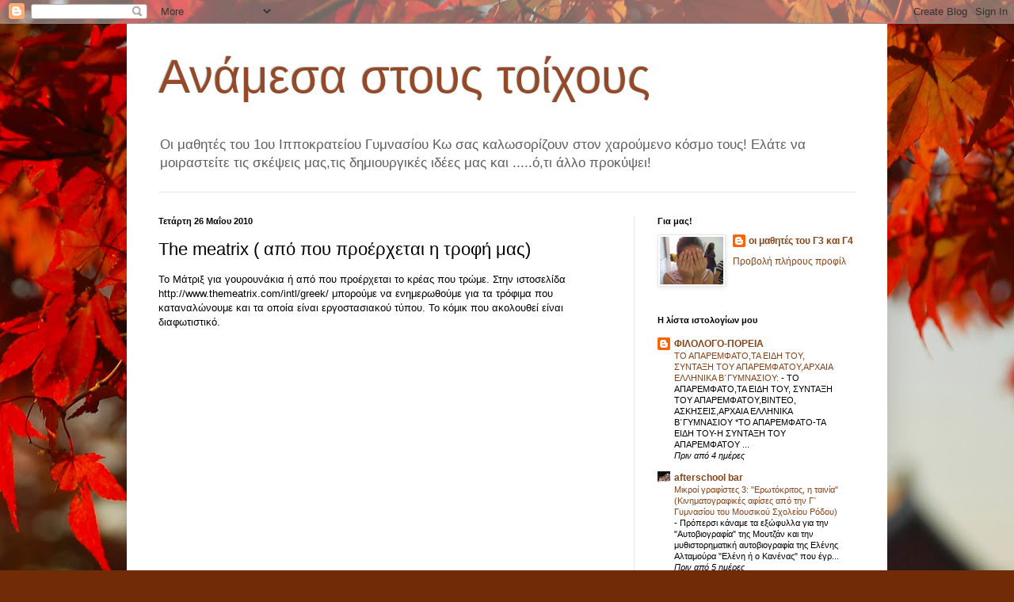

--- FILE ---
content_type: text/html; charset=UTF-8
request_url: https://anamesastoustoixous.blogspot.com/2010/05/meatrix.html
body_size: 27397
content:
<!DOCTYPE html>
<html class='v2' dir='ltr' lang='el'>
<head>
<link href='https://www.blogger.com/static/v1/widgets/335934321-css_bundle_v2.css' rel='stylesheet' type='text/css'/>
<meta content='width=1100' name='viewport'/>
<meta content='text/html; charset=UTF-8' http-equiv='Content-Type'/>
<meta content='blogger' name='generator'/>
<link href='https://anamesastoustoixous.blogspot.com/favicon.ico' rel='icon' type='image/x-icon'/>
<link href='http://anamesastoustoixous.blogspot.com/2010/05/meatrix.html' rel='canonical'/>
<link rel="alternate" type="application/atom+xml" title="Ανάμεσα στους τοίχους - Atom" href="https://anamesastoustoixous.blogspot.com/feeds/posts/default" />
<link rel="alternate" type="application/rss+xml" title="Ανάμεσα στους τοίχους - RSS" href="https://anamesastoustoixous.blogspot.com/feeds/posts/default?alt=rss" />
<link rel="service.post" type="application/atom+xml" title="Ανάμεσα στους τοίχους - Atom" href="https://www.blogger.com/feeds/7521514994874621847/posts/default" />

<link rel="alternate" type="application/atom+xml" title="Ανάμεσα στους τοίχους - Atom" href="https://anamesastoustoixous.blogspot.com/feeds/100578033492908308/comments/default" />
<!--Can't find substitution for tag [blog.ieCssRetrofitLinks]-->
<meta content='http://anamesastoustoixous.blogspot.com/2010/05/meatrix.html' property='og:url'/>
<meta content='The meatrix ( από που προέρχεται η τροφή μας)' property='og:title'/>
<meta content='Το Μάτριξ για γουρουνάκια ή από που προέρχεται το κρέας που τρώμε. Στην ιστοσελίδα http://www.themeatrix.com/intl/greek/ μπορούμε να ενημερω...' property='og:description'/>
<title>Ανάμεσα στους τοίχους: The meatrix ( από που προέρχεται η τροφή μας)</title>
<style id='page-skin-1' type='text/css'><!--
/*
-----------------------------------------------
Blogger Template Style
Name:     Simple
Designer: Blogger
URL:      www.blogger.com
----------------------------------------------- */
/* Content
----------------------------------------------- */
body {
font: normal normal 12px Arial, Tahoma, Helvetica, FreeSans, sans-serif;
color: #000000;
background: #712B07 url(//themes.googleusercontent.com/image?id=0BwVBOzw_-hbMYjczZTk5YjEtMGZiZi00ZDE1LTk3MTItMjMxMmYzZjg1YWJh) no-repeat fixed top center /* Credit: neomistyle (http://www.istockphoto.com/portfolio/neomistyle?platform=blogger) */;
padding: 0 40px 40px 40px;
}
html body .region-inner {
min-width: 0;
max-width: 100%;
width: auto;
}
h2 {
font-size: 22px;
}
a:link {
text-decoration:none;
color: #874318;
}
a:visited {
text-decoration:none;
color: #767676;
}
a:hover {
text-decoration:underline;
color: #ff8519;
}
.body-fauxcolumn-outer .fauxcolumn-inner {
background: transparent none repeat scroll top left;
_background-image: none;
}
.body-fauxcolumn-outer .cap-top {
position: absolute;
z-index: 1;
height: 400px;
width: 100%;
}
.body-fauxcolumn-outer .cap-top .cap-left {
width: 100%;
background: transparent none repeat-x scroll top left;
_background-image: none;
}
.content-outer {
-moz-box-shadow: 0 0 40px rgba(0, 0, 0, .15);
-webkit-box-shadow: 0 0 5px rgba(0, 0, 0, .15);
-goog-ms-box-shadow: 0 0 10px #333333;
box-shadow: 0 0 40px rgba(0, 0, 0, .15);
margin-bottom: 1px;
}
.content-inner {
padding: 10px 10px;
}
.content-inner {
background-color: #ffffff;
}
/* Header
----------------------------------------------- */
.header-outer {
background: rgba(0, 0, 0, 0) none repeat-x scroll 0 -400px;
_background-image: none;
}
.Header h1 {
font: normal normal 60px Arial, Tahoma, Helvetica, FreeSans, sans-serif;
color: #944928;
text-shadow: -1px -1px 1px rgba(0, 0, 0, .2);
}
.Header h1 a {
color: #944928;
}
.Header .description {
font-size: 140%;
color: #5e5e5e;
}
.header-inner .Header .titlewrapper {
padding: 22px 30px;
}
.header-inner .Header .descriptionwrapper {
padding: 0 30px;
}
/* Tabs
----------------------------------------------- */
.tabs-inner .section:first-child {
border-top: 1px solid #e8e8e8;
}
.tabs-inner .section:first-child ul {
margin-top: -1px;
border-top: 1px solid #e8e8e8;
border-left: 0 solid #e8e8e8;
border-right: 0 solid #e8e8e8;
}
.tabs-inner .widget ul {
background: #f0f0f0 url(https://resources.blogblog.com/blogblog/data/1kt/simple/gradients_light.png) repeat-x scroll 0 -800px;
_background-image: none;
border-bottom: 1px solid #e8e8e8;
margin-top: 0;
margin-left: -30px;
margin-right: -30px;
}
.tabs-inner .widget li a {
display: inline-block;
padding: .6em 1em;
font: normal normal 14px Arial, Tahoma, Helvetica, FreeSans, sans-serif;
color: #8c8c8c;
border-left: 1px solid #ffffff;
border-right: 1px solid #e8e8e8;
}
.tabs-inner .widget li:first-child a {
border-left: none;
}
.tabs-inner .widget li.selected a, .tabs-inner .widget li a:hover {
color: #000000;
background-color: #e8e8e8;
text-decoration: none;
}
/* Columns
----------------------------------------------- */
.main-outer {
border-top: 0 solid #e8e8e8;
}
.fauxcolumn-left-outer .fauxcolumn-inner {
border-right: 1px solid #e8e8e8;
}
.fauxcolumn-right-outer .fauxcolumn-inner {
border-left: 1px solid #e8e8e8;
}
/* Headings
----------------------------------------------- */
div.widget > h2,
div.widget h2.title {
margin: 0 0 1em 0;
font: normal bold 11px Arial, Tahoma, Helvetica, FreeSans, sans-serif;
color: #000000;
}
/* Widgets
----------------------------------------------- */
.widget .zippy {
color: #8c8c8c;
text-shadow: 2px 2px 1px rgba(0, 0, 0, .1);
}
.widget .popular-posts ul {
list-style: none;
}
/* Posts
----------------------------------------------- */
h2.date-header {
font: normal bold 11px Arial, Tahoma, Helvetica, FreeSans, sans-serif;
}
.date-header span {
background-color: rgba(0, 0, 0, 0);
color: #000000;
padding: inherit;
letter-spacing: inherit;
margin: inherit;
}
.main-inner {
padding-top: 30px;
padding-bottom: 30px;
}
.main-inner .column-center-inner {
padding: 0 15px;
}
.main-inner .column-center-inner .section {
margin: 0 15px;
}
.post {
margin: 0 0 25px 0;
}
h3.post-title, .comments h4 {
font: normal normal 22px Arial, Tahoma, Helvetica, FreeSans, sans-serif;
margin: .75em 0 0;
}
.post-body {
font-size: 110%;
line-height: 1.4;
position: relative;
}
.post-body img, .post-body .tr-caption-container, .Profile img, .Image img,
.BlogList .item-thumbnail img {
padding: 2px;
background: #ffffff;
border: 1px solid #e8e8e8;
-moz-box-shadow: 1px 1px 5px rgba(0, 0, 0, .1);
-webkit-box-shadow: 1px 1px 5px rgba(0, 0, 0, .1);
box-shadow: 1px 1px 5px rgba(0, 0, 0, .1);
}
.post-body img, .post-body .tr-caption-container {
padding: 5px;
}
.post-body .tr-caption-container {
color: #000000;
}
.post-body .tr-caption-container img {
padding: 0;
background: transparent;
border: none;
-moz-box-shadow: 0 0 0 rgba(0, 0, 0, .1);
-webkit-box-shadow: 0 0 0 rgba(0, 0, 0, .1);
box-shadow: 0 0 0 rgba(0, 0, 0, .1);
}
.post-header {
margin: 0 0 1.5em;
line-height: 1.6;
font-size: 90%;
}
.post-footer {
margin: 20px -2px 0;
padding: 5px 10px;
color: #3c3c3c;
background-color: #f4f4f4;
border-bottom: 1px solid #e8e8e8;
line-height: 1.6;
font-size: 90%;
}
#comments .comment-author {
padding-top: 1.5em;
border-top: 1px solid #e8e8e8;
background-position: 0 1.5em;
}
#comments .comment-author:first-child {
padding-top: 0;
border-top: none;
}
.avatar-image-container {
margin: .2em 0 0;
}
#comments .avatar-image-container img {
border: 1px solid #e8e8e8;
}
/* Comments
----------------------------------------------- */
.comments .comments-content .icon.blog-author {
background-repeat: no-repeat;
background-image: url([data-uri]);
}
.comments .comments-content .loadmore a {
border-top: 1px solid #8c8c8c;
border-bottom: 1px solid #8c8c8c;
}
.comments .comment-thread.inline-thread {
background-color: #f4f4f4;
}
.comments .continue {
border-top: 2px solid #8c8c8c;
}
/* Accents
---------------------------------------------- */
.section-columns td.columns-cell {
border-left: 1px solid #e8e8e8;
}
.blog-pager {
background: transparent none no-repeat scroll top center;
}
.blog-pager-older-link, .home-link,
.blog-pager-newer-link {
background-color: #ffffff;
padding: 5px;
}
.footer-outer {
border-top: 0 dashed #bbbbbb;
}
/* Mobile
----------------------------------------------- */
body.mobile  {
background-size: auto;
}
.mobile .body-fauxcolumn-outer {
background: transparent none repeat scroll top left;
}
.mobile .body-fauxcolumn-outer .cap-top {
background-size: 100% auto;
}
.mobile .content-outer {
-webkit-box-shadow: 0 0 3px rgba(0, 0, 0, .15);
box-shadow: 0 0 3px rgba(0, 0, 0, .15);
}
.mobile .tabs-inner .widget ul {
margin-left: 0;
margin-right: 0;
}
.mobile .post {
margin: 0;
}
.mobile .main-inner .column-center-inner .section {
margin: 0;
}
.mobile .date-header span {
padding: 0.1em 10px;
margin: 0 -10px;
}
.mobile h3.post-title {
margin: 0;
}
.mobile .blog-pager {
background: transparent none no-repeat scroll top center;
}
.mobile .footer-outer {
border-top: none;
}
.mobile .main-inner, .mobile .footer-inner {
background-color: #ffffff;
}
.mobile-index-contents {
color: #000000;
}
.mobile-link-button {
background-color: #874318;
}
.mobile-link-button a:link, .mobile-link-button a:visited {
color: #ffffff;
}
.mobile .tabs-inner .section:first-child {
border-top: none;
}
.mobile .tabs-inner .PageList .widget-content {
background-color: #e8e8e8;
color: #000000;
border-top: 1px solid #e8e8e8;
border-bottom: 1px solid #e8e8e8;
}
.mobile .tabs-inner .PageList .widget-content .pagelist-arrow {
border-left: 1px solid #e8e8e8;
}

--></style>
<style id='template-skin-1' type='text/css'><!--
body {
min-width: 960px;
}
.content-outer, .content-fauxcolumn-outer, .region-inner {
min-width: 960px;
max-width: 960px;
_width: 960px;
}
.main-inner .columns {
padding-left: 0;
padding-right: 310px;
}
.main-inner .fauxcolumn-center-outer {
left: 0;
right: 310px;
/* IE6 does not respect left and right together */
_width: expression(this.parentNode.offsetWidth -
parseInt("0") -
parseInt("310px") + 'px');
}
.main-inner .fauxcolumn-left-outer {
width: 0;
}
.main-inner .fauxcolumn-right-outer {
width: 310px;
}
.main-inner .column-left-outer {
width: 0;
right: 100%;
margin-left: -0;
}
.main-inner .column-right-outer {
width: 310px;
margin-right: -310px;
}
#layout {
min-width: 0;
}
#layout .content-outer {
min-width: 0;
width: 800px;
}
#layout .region-inner {
min-width: 0;
width: auto;
}
body#layout div.add_widget {
padding: 8px;
}
body#layout div.add_widget a {
margin-left: 32px;
}
--></style>
<style>
    body {background-image:url(\/\/themes.googleusercontent.com\/image?id=0BwVBOzw_-hbMYjczZTk5YjEtMGZiZi00ZDE1LTk3MTItMjMxMmYzZjg1YWJh);}
    
@media (max-width: 200px) { body {background-image:url(\/\/themes.googleusercontent.com\/image?id=0BwVBOzw_-hbMYjczZTk5YjEtMGZiZi00ZDE1LTk3MTItMjMxMmYzZjg1YWJh&options=w200);}}
@media (max-width: 400px) and (min-width: 201px) { body {background-image:url(\/\/themes.googleusercontent.com\/image?id=0BwVBOzw_-hbMYjczZTk5YjEtMGZiZi00ZDE1LTk3MTItMjMxMmYzZjg1YWJh&options=w400);}}
@media (max-width: 800px) and (min-width: 401px) { body {background-image:url(\/\/themes.googleusercontent.com\/image?id=0BwVBOzw_-hbMYjczZTk5YjEtMGZiZi00ZDE1LTk3MTItMjMxMmYzZjg1YWJh&options=w800);}}
@media (max-width: 1200px) and (min-width: 801px) { body {background-image:url(\/\/themes.googleusercontent.com\/image?id=0BwVBOzw_-hbMYjczZTk5YjEtMGZiZi00ZDE1LTk3MTItMjMxMmYzZjg1YWJh&options=w1200);}}
/* Last tag covers anything over one higher than the previous max-size cap. */
@media (min-width: 1201px) { body {background-image:url(\/\/themes.googleusercontent.com\/image?id=0BwVBOzw_-hbMYjczZTk5YjEtMGZiZi00ZDE1LTk3MTItMjMxMmYzZjg1YWJh&options=w1600);}}
  </style>
<link href='https://www.blogger.com/dyn-css/authorization.css?targetBlogID=7521514994874621847&amp;zx=c65a7cf6-66b7-400a-9c83-19facfcf9ac5' media='none' onload='if(media!=&#39;all&#39;)media=&#39;all&#39;' rel='stylesheet'/><noscript><link href='https://www.blogger.com/dyn-css/authorization.css?targetBlogID=7521514994874621847&amp;zx=c65a7cf6-66b7-400a-9c83-19facfcf9ac5' rel='stylesheet'/></noscript>
<meta name='google-adsense-platform-account' content='ca-host-pub-1556223355139109'/>
<meta name='google-adsense-platform-domain' content='blogspot.com'/>

</head>
<body class='loading variant-pale'>
<div class='navbar section' id='navbar' name='Navbar'><div class='widget Navbar' data-version='1' id='Navbar1'><script type="text/javascript">
    function setAttributeOnload(object, attribute, val) {
      if(window.addEventListener) {
        window.addEventListener('load',
          function(){ object[attribute] = val; }, false);
      } else {
        window.attachEvent('onload', function(){ object[attribute] = val; });
      }
    }
  </script>
<div id="navbar-iframe-container"></div>
<script type="text/javascript" src="https://apis.google.com/js/platform.js"></script>
<script type="text/javascript">
      gapi.load("gapi.iframes:gapi.iframes.style.bubble", function() {
        if (gapi.iframes && gapi.iframes.getContext) {
          gapi.iframes.getContext().openChild({
              url: 'https://www.blogger.com/navbar/7521514994874621847?po\x3d100578033492908308\x26origin\x3dhttps://anamesastoustoixous.blogspot.com',
              where: document.getElementById("navbar-iframe-container"),
              id: "navbar-iframe"
          });
        }
      });
    </script><script type="text/javascript">
(function() {
var script = document.createElement('script');
script.type = 'text/javascript';
script.src = '//pagead2.googlesyndication.com/pagead/js/google_top_exp.js';
var head = document.getElementsByTagName('head')[0];
if (head) {
head.appendChild(script);
}})();
</script>
</div></div>
<div class='body-fauxcolumns'>
<div class='fauxcolumn-outer body-fauxcolumn-outer'>
<div class='cap-top'>
<div class='cap-left'></div>
<div class='cap-right'></div>
</div>
<div class='fauxborder-left'>
<div class='fauxborder-right'></div>
<div class='fauxcolumn-inner'>
</div>
</div>
<div class='cap-bottom'>
<div class='cap-left'></div>
<div class='cap-right'></div>
</div>
</div>
</div>
<div class='content'>
<div class='content-fauxcolumns'>
<div class='fauxcolumn-outer content-fauxcolumn-outer'>
<div class='cap-top'>
<div class='cap-left'></div>
<div class='cap-right'></div>
</div>
<div class='fauxborder-left'>
<div class='fauxborder-right'></div>
<div class='fauxcolumn-inner'>
</div>
</div>
<div class='cap-bottom'>
<div class='cap-left'></div>
<div class='cap-right'></div>
</div>
</div>
</div>
<div class='content-outer'>
<div class='content-cap-top cap-top'>
<div class='cap-left'></div>
<div class='cap-right'></div>
</div>
<div class='fauxborder-left content-fauxborder-left'>
<div class='fauxborder-right content-fauxborder-right'></div>
<div class='content-inner'>
<header>
<div class='header-outer'>
<div class='header-cap-top cap-top'>
<div class='cap-left'></div>
<div class='cap-right'></div>
</div>
<div class='fauxborder-left header-fauxborder-left'>
<div class='fauxborder-right header-fauxborder-right'></div>
<div class='region-inner header-inner'>
<div class='header section' id='header' name='Κεφαλίδα'><div class='widget Header' data-version='1' id='Header1'>
<div id='header-inner'>
<div class='titlewrapper'>
<h1 class='title'>
<a href='https://anamesastoustoixous.blogspot.com/'>
Ανάμεσα στους τοίχους
</a>
</h1>
</div>
<div class='descriptionwrapper'>
<p class='description'><span>Οι μαθητές του 1ου Ιπποκρατείου Γυμνασίου Κω σας καλωσορίζουν στον χαρούμενο κόσμο τους! Ελάτε να μοιραστείτε τις σκέψεις μας,τις δημιουργικές ιδέες μας και .....ό,τι άλλο προκύψει!</span></p>
</div>
</div>
</div></div>
</div>
</div>
<div class='header-cap-bottom cap-bottom'>
<div class='cap-left'></div>
<div class='cap-right'></div>
</div>
</div>
</header>
<div class='tabs-outer'>
<div class='tabs-cap-top cap-top'>
<div class='cap-left'></div>
<div class='cap-right'></div>
</div>
<div class='fauxborder-left tabs-fauxborder-left'>
<div class='fauxborder-right tabs-fauxborder-right'></div>
<div class='region-inner tabs-inner'>
<div class='tabs no-items section' id='crosscol' name='Σε όλες τις στήλες'></div>
<div class='tabs no-items section' id='crosscol-overflow' name='Cross-Column 2'></div>
</div>
</div>
<div class='tabs-cap-bottom cap-bottom'>
<div class='cap-left'></div>
<div class='cap-right'></div>
</div>
</div>
<div class='main-outer'>
<div class='main-cap-top cap-top'>
<div class='cap-left'></div>
<div class='cap-right'></div>
</div>
<div class='fauxborder-left main-fauxborder-left'>
<div class='fauxborder-right main-fauxborder-right'></div>
<div class='region-inner main-inner'>
<div class='columns fauxcolumns'>
<div class='fauxcolumn-outer fauxcolumn-center-outer'>
<div class='cap-top'>
<div class='cap-left'></div>
<div class='cap-right'></div>
</div>
<div class='fauxborder-left'>
<div class='fauxborder-right'></div>
<div class='fauxcolumn-inner'>
</div>
</div>
<div class='cap-bottom'>
<div class='cap-left'></div>
<div class='cap-right'></div>
</div>
</div>
<div class='fauxcolumn-outer fauxcolumn-left-outer'>
<div class='cap-top'>
<div class='cap-left'></div>
<div class='cap-right'></div>
</div>
<div class='fauxborder-left'>
<div class='fauxborder-right'></div>
<div class='fauxcolumn-inner'>
</div>
</div>
<div class='cap-bottom'>
<div class='cap-left'></div>
<div class='cap-right'></div>
</div>
</div>
<div class='fauxcolumn-outer fauxcolumn-right-outer'>
<div class='cap-top'>
<div class='cap-left'></div>
<div class='cap-right'></div>
</div>
<div class='fauxborder-left'>
<div class='fauxborder-right'></div>
<div class='fauxcolumn-inner'>
</div>
</div>
<div class='cap-bottom'>
<div class='cap-left'></div>
<div class='cap-right'></div>
</div>
</div>
<!-- corrects IE6 width calculation -->
<div class='columns-inner'>
<div class='column-center-outer'>
<div class='column-center-inner'>
<div class='main section' id='main' name='Κύριος'><div class='widget Blog' data-version='1' id='Blog1'>
<div class='blog-posts hfeed'>

          <div class="date-outer">
        
<h2 class='date-header'><span>Τετάρτη 26 Μαΐου 2010</span></h2>

          <div class="date-posts">
        
<div class='post-outer'>
<div class='post hentry uncustomized-post-template' itemprop='blogPost' itemscope='itemscope' itemtype='http://schema.org/BlogPosting'>
<meta content='7521514994874621847' itemprop='blogId'/>
<meta content='100578033492908308' itemprop='postId'/>
<a name='100578033492908308'></a>
<h3 class='post-title entry-title' itemprop='name'>
The meatrix ( από που προέρχεται η τροφή μας)
</h3>
<div class='post-header'>
<div class='post-header-line-1'></div>
</div>
<div class='post-body entry-content' id='post-body-100578033492908308' itemprop='description articleBody'>
Το Μάτριξ για γουρουνάκια ή από που προέρχεται το κρέας που τρώμε. Στην ιστοσελίδα http://www.themeatrix.com/intl/greek/ μπορούμε να ενημερωθούμε για τα τρόφιμα που καταναλώνουμε και τα οποία είναι εργοστασιακού τύπου. Το κόμικ που ακολουθεί είναι διαφωτιστικό.<br /><br /><br /><object height="385" width="480"><param name="movie" value="//www.youtube.com/v/Q2LbAhXqNwk&amp;hl=el_GR&amp;fs=1&amp;"><param name="allowFullScreen" value="true"><param name="allowscriptaccess" value="always"><embed src="//www.youtube.com/v/Q2LbAhXqNwk&amp;hl=el_GR&amp;fs=1&amp;" type="application/x-shockwave-flash" allowscriptaccess="always" allowfullscreen="true" width="480" height="385"></embed></object>
<div style='clear: both;'></div>
</div>
<div class='post-footer'>
<div class='post-footer-line post-footer-line-1'>
<span class='post-author vcard'>
Αναρτήθηκε από
<span class='fn' itemprop='author' itemscope='itemscope' itemtype='http://schema.org/Person'>
<meta content='https://www.blogger.com/profile/07437345206476673996' itemprop='url'/>
<a class='g-profile' href='https://www.blogger.com/profile/07437345206476673996' rel='author' title='author profile'>
<span itemprop='name'>οι μαθητές του Γ3 και Γ4</span>
</a>
</span>
</span>
<span class='post-timestamp'>
στις
<meta content='http://anamesastoustoixous.blogspot.com/2010/05/meatrix.html' itemprop='url'/>
<a class='timestamp-link' href='https://anamesastoustoixous.blogspot.com/2010/05/meatrix.html' rel='bookmark' title='permanent link'><abbr class='published' itemprop='datePublished' title='2010-05-26T07:00:00-07:00'>7:00&#8239;π.μ.</abbr></a>
</span>
<span class='post-comment-link'>
</span>
<span class='post-icons'>
<span class='item-action'>
<a href='https://www.blogger.com/email-post/7521514994874621847/100578033492908308' title='Αποστολή ανάρτησης'>
<img alt='' class='icon-action' height='13' src='https://resources.blogblog.com/img/icon18_email.gif' width='18'/>
</a>
</span>
</span>
<div class='post-share-buttons goog-inline-block'>
</div>
</div>
<div class='post-footer-line post-footer-line-2'>
<span class='post-labels'>
Ετικέτες
<a href='https://anamesastoustoixous.blogspot.com/search/label/%CE%92%CE%AF%CE%BD%CF%84%CE%B5%CE%BF' rel='tag'>Βίντεο</a>
</span>
</div>
<div class='post-footer-line post-footer-line-3'>
<span class='post-location'>
</span>
</div>
</div>
</div>
<div class='comments' id='comments'>
<a name='comments'></a>
<h4>Δεν υπάρχουν σχόλια:</h4>
<div id='Blog1_comments-block-wrapper'>
<dl class='avatar-comment-indent' id='comments-block'>
</dl>
</div>
<p class='comment-footer'>
<a href='https://www.blogger.com/comment/fullpage/post/7521514994874621847/100578033492908308' onclick='javascript:window.open(this.href, "bloggerPopup", "toolbar=0,location=0,statusbar=1,menubar=0,scrollbars=yes,width=640,height=500"); return false;'>Δημοσίευση σχολίου</a>
</p>
</div>
</div>

        </div></div>
      
</div>
<div class='blog-pager' id='blog-pager'>
<span id='blog-pager-newer-link'>
<a class='blog-pager-newer-link' href='https://anamesastoustoixous.blogspot.com/2010/05/blog-post_26.html' id='Blog1_blog-pager-newer-link' title='Νεότερη ανάρτηση'>Νεότερη ανάρτηση</a>
</span>
<span id='blog-pager-older-link'>
<a class='blog-pager-older-link' href='https://anamesastoustoixous.blogspot.com/2010/05/blog-post_18.html' id='Blog1_blog-pager-older-link' title='Παλαιότερη Ανάρτηση'>Παλαιότερη Ανάρτηση</a>
</span>
<a class='home-link' href='https://anamesastoustoixous.blogspot.com/'>Αρχική σελίδα</a>
</div>
<div class='clear'></div>
<div class='post-feeds'>
<div class='feed-links'>
Εγγραφή σε:
<a class='feed-link' href='https://anamesastoustoixous.blogspot.com/feeds/100578033492908308/comments/default' target='_blank' type='application/atom+xml'>Σχόλια ανάρτησης (Atom)</a>
</div>
</div>
</div></div>
</div>
</div>
<div class='column-left-outer'>
<div class='column-left-inner'>
<aside>
</aside>
</div>
</div>
<div class='column-right-outer'>
<div class='column-right-inner'>
<aside>
<div class='sidebar section' id='sidebar-right-1'><div class='widget Profile' data-version='1' id='Profile1'>
<h2>Για μας!</h2>
<div class='widget-content'>
<a href='https://www.blogger.com/profile/07437345206476673996'><img alt='Η φωτογραφία μου' class='profile-img' height='60' src='//blogger.googleusercontent.com/img/b/R29vZ2xl/AVvXsEhzqhA0BZifPbll20ej-wlNvDuPVMz82RhPqRYjZvb3rR2LB_BvOAMzc8CNPMGQX_2SB9x8_GeXghKVGjH66mOoSeqvK4XD-gBSKglY_qVxXiyqGd6pBSn9dvqzIA8ElZs/s220/IMG_2488.JPG' width='80'/></a>
<dl class='profile-datablock'>
<dt class='profile-data'>
<a class='profile-name-link g-profile' href='https://www.blogger.com/profile/07437345206476673996' rel='author' style='background-image: url(//www.blogger.com/img/logo-16.png);'>
οι μαθητές του Γ3 και Γ4
</a>
</dt>
</dl>
<a class='profile-link' href='https://www.blogger.com/profile/07437345206476673996' rel='author'>Προβολή πλήρους προφίλ</a>
<div class='clear'></div>
</div>
</div><div class='widget BlogList' data-version='1' id='BlogList1'>
<h2 class='title'>Η λίστα ιστολογίων μου</h2>
<div class='widget-content'>
<div class='blog-list-container' id='BlogList1_container'>
<ul id='BlogList1_blogs'>
<li style='display: block;'>
<div class='blog-icon'>
<img data-lateloadsrc='https://lh3.googleusercontent.com/blogger_img_proxy/AEn0k_v-iz0doeli9YwLqKpGmtK-aMfRCq4FS16MJyk-YJMJumjWFjp-tguNnvUcFG5SEvJPsVJLu_AQ95nfdr2-haZnW9y13MsokCrB_N7vnHReSg=s16-w16-h16' height='16' width='16'/>
</div>
<div class='blog-content'>
<div class='blog-title'>
<a href='https://filologikaek.blogspot.com/' target='_blank'>
ΦΙΛΟΛΟΓΟ-ΠΟΡΕΙΑ</a>
</div>
<div class='item-content'>
<span class='item-title'>
<a href='https://filologikaek.blogspot.com/2019/11/blog-post_0.html' target='_blank'>
ΤΟ ΑΠΑΡΕΜΦΑΤΟ,ΤΑ ΕΙΔΗ ΤΟΥ, ΣΥΝΤΑΞΗ ΤΟΥ ΑΠΑΡΕΜΦΑΤΟΥ,ΑΡΧΑΙΑ ΕΛΛΗΝΙΚΑ 
Β&#900;ΓΥΜΝΑΣΙΟΥ:
</a>
</span>

                      -
                    
<span class='item-snippet'>
 ΤΟ ΑΠΑΡΕΜΦΑΤΟ,ΤΑ ΕΙΔΗ ΤΟΥ, ΣΥΝΤΑΞΗ ΤΟΥ ΑΠΑΡΕΜΦΑΤΟΥ,ΒΙΝΤΕΟ, ΑΣΚΗΣΕΙΣ,ΑΡΧΑΙΑ 
ΕΛΛΗΝΙΚΑ Β&#900;ΓΥΜΝΑΣΙΟΥ  
 
*ΤΟ ΑΠΑΡΕΜΦΑΤΟ-ΤΑ ΕΙΔΗ ΤΟΥ-Η ΣΥΝΤΑΞΗ ΤΟΥ ΑΠΑΡΕΜΦΑΤΟΥ   ...
</span>
<div class='item-time'>
Πριν από 4 ημέρες
</div>
</div>
</div>
<div style='clear: both;'></div>
</li>
<li style='display: block;'>
<div class='blog-icon'>
<img data-lateloadsrc='https://lh3.googleusercontent.com/blogger_img_proxy/AEn0k_uUuIBagCCpJwzitzHcd4HxiNrWye25nzokkvWU0cGS52VLYskQFP_wNqWcQ95J2Itu-H668Sqm22bK3dRQorl6idKWWx004DAl0f38ci4v_CDE=s16-w16-h16' height='16' width='16'/>
</div>
<div class='blog-content'>
<div class='blog-title'>
<a href='https://afterschoolbar.blogspot.com/' target='_blank'>
afterschool bar</a>
</div>
<div class='item-content'>
<span class='item-title'>
<a href='https://afterschoolbar.blogspot.com/2026/01/3.html' target='_blank'>
Μικροί γραφίστες 3: "Ερωτόκριτος, η ταινία" (Κινηματογραφικές αφίσες από 
την Γ&#900; Γυμνασίου του Μουσικού Σχολείου Ρόδου)
</a>
</span>

                      -
                    
<span class='item-snippet'>
   Πρόπερσι κάναμε τα εξώφυλλα για την "Αυτοβιογραφία" της Μουτζάν και την 
μυθιστορηματική αυτοβιογραφία της Ελένης Αλταμούρα  "Ελένη ή ο Κανένας"  
που έγρ...
</span>
<div class='item-time'>
Πριν από 5 ημέρες
</div>
</div>
</div>
<div style='clear: both;'></div>
</li>
<li style='display: block;'>
<div class='blog-icon'>
<img data-lateloadsrc='https://lh3.googleusercontent.com/blogger_img_proxy/AEn0k_upMNrnVvr651bBIfBp-X4gij9Jt3Mi6gMZoZeckOqIMbn8A9pHaSq6H9DjdBlEcQ03YaZeoOyX8KKHONBXWdtizCGiE_1xsQGOYw=s16-w16-h16' height='16' width='16'/>
</div>
<div class='blog-content'>
<div class='blog-title'>
<a href='http://anagnosi.blogspot.com/' target='_blank'>
ανάγνωση</a>
</div>
<div class='item-content'>
<span class='item-title'>
<a href='http://anagnosi.blogspot.com/2025/12/wu-ming.html' target='_blank'>
Αλτάι, Wu Ming
</a>
</span>

                      -
                    
<span class='item-snippet'>

*Έμεινα ακίνητος, κοιτάζοντας προς τη θάλασσα,*
*νιώθοντας ένα γιγαντιαίο κύμα να φουσκώνει το στήθος και τις φλέβες 
μου.Υπήρξα μάρτυρας μιας αρχαίας σκηνή...
</span>
<div class='item-time'>
Πριν από 3 εβδομάδες
</div>
</div>
</div>
<div style='clear: both;'></div>
</li>
<li style='display: block;'>
<div class='blog-icon'>
<img data-lateloadsrc='https://lh3.googleusercontent.com/blogger_img_proxy/AEn0k_toP7tkj243-23soBsNxs3UyPVTEoa-kSPy7mtHKNjQMuoNtkhuvCw4FVjrcCQmMp6ROeyfiJKRCBjCMyhr-KMkoYNkNxOIaS9LxYU=s16-w16-h16' height='16' width='16'/>
</div>
<div class='blog-content'>
<div class='blog-title'>
<a href='http://alexgger.blogspot.com/' target='_blank'>
Διδασκαλία φιλολογικών μαθημάτων</a>
</div>
<div class='item-content'>
<span class='item-title'>
<a href='http://alexgger.blogspot.com/2025/12/blog-post.html' target='_blank'>
Η Άννα του Κλήδονα του Διαμαντή Αξιώτη
</a>
</span>

                      -
                    
<span class='item-snippet'>
</span>
<div class='item-time'>
Πριν από 4 εβδομάδες
</div>
</div>
</div>
<div style='clear: both;'></div>
</li>
<li style='display: block;'>
<div class='blog-icon'>
<img data-lateloadsrc='https://lh3.googleusercontent.com/blogger_img_proxy/AEn0k_sPisz4mA1fSXxJdd8Y8-YhjYZDDiNXPhmXsqVVqGTGoO2dWGM_MuX1CN5GO7wmVkdHK-9wgY6-yUHLqdwBMx2vosq_Hs1T_To4nQk=s16-w16-h16' height='16' width='16'/>
</div>
<div class='blog-content'>
<div class='blog-title'>
<a href='http://dimarath.blogspot.com/' target='_blank'>
Το ιστολόγιο ενός Μαθηματικού και όχι μόνο...</a>
</div>
<div class='item-content'>
<span class='item-title'>
<a href='http://dimarath.blogspot.com/2025/11/blog-post_90.html' target='_blank'>
Καιρός: Γιατί καθυστέρησαν οι καταιγίδες και οι ισχυρές βροχοπτώσεις που 
προανήγγειλαν οι μετεωρολόγοι
</a>
</span>

                      -
                    
<span class='item-snippet'>


* Διαβάστε εδώ την ανάρτηση από τη lifo.gr.*
</span>
<div class='item-time'>
Πριν από 2 μήνες
</div>
</div>
</div>
<div style='clear: both;'></div>
</li>
<li style='display: block;'>
<div class='blog-icon'>
<img data-lateloadsrc='https://lh3.googleusercontent.com/blogger_img_proxy/AEn0k_sIRTwPBj_ImeNRt8K5vw-MNBkRTNoujV3_GtHFyWH5ufABXUBwO5ZxBiA84W4uJoDzAeyX1qEHb3p6Njq9pFdNabIY3G5T-droPs4=s16-w16-h16' height='16' width='16'/>
</div>
<div class='blog-content'>
<div class='blog-title'>
<a href='https://mmichali.blogspot.com/' target='_blank'>
Η Διαδικτυακή τάξη και στο blogger...</a>
</div>
<div class='item-content'>
<span class='item-title'>
<a href='https://mmichali.blogspot.com/2025/05/1-3.html' target='_blank'>
1βιβλίο 3 σκηνοθέτες και... πολλά γυρίσματα
</a>
</span>

                      -
                    
<span class='item-snippet'>


 Στις 31/03/2025, με την ομάδα της Κινηματογραφικής Λέσχης παρακολουθήσαμε 
το εκπαιδευτικό πρόγραμμα του "Καρπού" και είδαμε βήμα βήμα πώς λέμε μια 
ιστορ...
</span>
<div class='item-time'>
Πριν από 7 μήνες
</div>
</div>
</div>
<div style='clear: both;'></div>
</li>
<li style='display: block;'>
<div class='blog-icon'>
<img data-lateloadsrc='https://lh3.googleusercontent.com/blogger_img_proxy/AEn0k_sTwGDy9t9c17oAjfJYWYDI07milv22P2k8swijGtrixZQzCJiGgoDfuXkt6hd9qq1ifaeOgpmhA-h5tChYfqe0-qEqrLx-48WO9jMSSw=s16-w16-h16' height='16' width='16'/>
</div>
<div class='blog-content'>
<div class='blog-title'>
<a href='http://gymgavriou.blogspot.com/' target='_blank'>
Γυμνάσιο Τ.Λ. Γαυρίου  Άνδρου</a>
</div>
<div class='item-content'>
<span class='item-title'>
<a href='http://gymgavriou.blogspot.com/2023/09/blog-post.html' target='_blank'>
ΜΕΤΑΦΕΡΘΗΚΑΜΕ !
</a>
</span>

                      -
                    
<span class='item-snippet'>


Τίτλοι τέλους για το παρόν blog  ! 

Το σχολείο μας απέκτησε ένα *νέο web site* στην υποδομή του Πανελλήνιου 
Σχολικού Δικτύου.

Θα μας βρείτε στην ηλεκτρο...
</span>
<div class='item-time'>
Πριν από 2 χρόνια
</div>
</div>
</div>
<div style='clear: both;'></div>
</li>
<li style='display: block;'>
<div class='blog-icon'>
<img data-lateloadsrc='https://lh3.googleusercontent.com/blogger_img_proxy/AEn0k_tqYEGhmpLdk2KdE9KTD-9m4my7ZzLiuyFKTnYZcsuw2S1CBQOu4fdXIRfaKVJHTMOzSRUN09yRMkPxCc0b96WG2NFkJ7FnN8S8WA=s16-w16-h16' height='16' width='16'/>
</div>
<div class='blog-content'>
<div class='blog-title'>
<a href='http://ofisofi.blogspot.com/' target='_blank'>
ofisofi</a>
</div>
<div class='item-content'>
<span class='item-title'>
<a href='http://ofisofi.blogspot.com/2022/09/blog-post.html' target='_blank'>
Ό,τι μπορεί να φτερουγίσει δε σκλαβώνεται...
</a>
</span>

                      -
                    
<span class='item-snippet'>
 


*Δεν ωφελεί να περιορίζεις τα πουλιάμε ξόβεργες, με σκιάχτρα, με κλουβιά,*
*να περιμένεις στις διαβάσεις των αποδημητικών*
*μερόνυχτα, να ρίχνεις τουφεκι...
</span>
<div class='item-time'>
Πριν από 3 χρόνια
</div>
</div>
</div>
<div style='clear: both;'></div>
</li>
<li style='display: block;'>
<div class='blog-icon'>
<img data-lateloadsrc='https://lh3.googleusercontent.com/blogger_img_proxy/AEn0k_tm1LBjcrhXWY4Sr3q3hgb4redWLOQtx8n-BwQ_qofRQyOWQvsmMagPi1h5LlK-mop0St_I5vamH8Ag39nx2qUdw1STn-HiHLP2BBY=s16-w16-h16' height='16' width='16'/>
</div>
<div class='blog-content'>
<div class='blog-title'>
<a href='http://annboukou.blogspot.com/' target='_blank'>
δημιουργική γραφή</a>
</div>
<div class='item-content'>
<span class='item-title'>
<a href='http://annboukou.blogspot.com/2018/04/blog-post.html' target='_blank'>
Κ. Κρυστάλλης, Ηλιοβασίλεμα
</a>
</span>

                      -
                    
<span class='item-snippet'>
 Κ. Κρυστάλλη, Ηλιοβασίλεμα



Πίσω ἀπὸ μακρινὲς κορφὲς ὁ ἥλιος βασιλεύει
καὶ τ&#8217; οὐρανοῦ τὰ σύνορα χίλιες βαφὲς ἀλλάζουν,
πράσινες, κόκκινες, ξανθές, ὁλόχρυσ...
</span>
<div class='item-time'>
Πριν από 5 χρόνια
</div>
</div>
</div>
<div style='clear: both;'></div>
</li>
<li style='display: block;'>
<div class='blog-icon'>
<img data-lateloadsrc='https://lh3.googleusercontent.com/blogger_img_proxy/AEn0k_tY4vg1Vig6phU4DgQlUuSchzNXV-3Hrthp9qIHBsMr9YA6Lf6jS_h_JWyMUF-SiGJiVOsK_ihCr1V8RA_pLDHL0IhVm6Xdfls2Fqyxrg=s16-w16-h16' height='16' width='16'/>
</div>
<div class='blog-content'>
<div class='blog-title'>
<a href='http://siamantoura.blogspot.com/' target='_blank'>
ΦΙΛΟΛΟΓΙΚΑ</a>
</div>
<div class='item-content'>
<span class='item-title'>
<a href='http://siamantoura.blogspot.com/2020/01/social-media.html' target='_blank'>
Social Media - Υποστηρικτικό υλικό
</a>
</span>

                      -
                    
<span class='item-snippet'>
Α' Βίντεο: Ναρκισσισμός και Social Media B' Βίντεο  : Ενδιαφέρον άρθρο για 
το πώς η γενιά των παιδιών που φοιτούν στο Λύκειο ορίζει νέους κανόνες στη 
χρήση...
</span>
<div class='item-time'>
Πριν από 6 χρόνια
</div>
</div>
</div>
<div style='clear: both;'></div>
</li>
<li style='display: block;'>
<div class='blog-icon'>
<img data-lateloadsrc='https://lh3.googleusercontent.com/blogger_img_proxy/AEn0k_s8Q6XqRnL8u6kStuEBf1ddCir55_73zrIv-xQ5nR5UpRwxUAhpv2GsJ_GMq-f61aRQ8wIfxHcwDg-JAveOJRqWufV2Dx6xP4pihf3jERjw=s16-w16-h16' height='16' width='16'/>
</div>
<div class='blog-content'>
<div class='blog-title'>
<a href='http://errosotamala.blogspot.com/' target='_blank'>
'Ερρωσο</a>
</div>
<div class='item-content'>
<span class='item-title'>
<a href='http://errosotamala.blogspot.com/2019/12/1.html' target='_blank'>
Πολυθεματική εκδήλωση από τον 1ο Σοροπτιμιστικό Όμιλο
</a>
</span>

                      -
                    
<span class='item-snippet'>
 
Ενδιαφέρουσα πολυθεματική εκδήλωση διοργάνωσε στο ξενοδοχείο Παρκ, παρουσία 
πολύ κόσμου, ο 1ος Σοροπτιμιστικός Όμιλος Βόλου, στο πλαίσιο των &#171;Orange 
days...
</span>
<div class='item-time'>
Πριν από 6 χρόνια
</div>
</div>
</div>
<div style='clear: both;'></div>
</li>
<li style='display: block;'>
<div class='blog-icon'>
<img data-lateloadsrc='https://lh3.googleusercontent.com/blogger_img_proxy/AEn0k_uPBzUHXuN5ICX7x9TFwCdoMFPXKHMZYIfYnWiid1hMQJ9tt_eKe79UMl0nkUIgy7txgyYCyTwri3uvOwMbfX8vTkl7MhH5yBtJM4oLfzvqAxQY2gXXbZK-=s16-w16-h16' height='16' width='16'/>
</div>
<div class='blog-content'>
<div class='blog-title'>
<a href='https://giannisvassilopoulos.blogspot.com/' target='_blank'>
Giannis Vassilopoulos</a>
</div>
<div class='item-content'>
<span class='item-title'>
<a href='https://giannisvassilopoulos.blogspot.com/2018/09/blog-post_26.html' target='_blank'>
Ανακοίνωση για λίγους
</a>
</span>

                      -
                    
<span class='item-snippet'>
Σχεδόν 7 χρόνια μετά την πρώτη ανάρτηση, μετά από εκδόσεις, αποφοιτήσεις, 
διεκδικήσεις και γιορτές, το blog και το περιεχόμενό του μεταφέρονται σε 
νέα σελί...
</span>
<div class='item-time'>
Πριν από 7 χρόνια
</div>
</div>
</div>
<div style='clear: both;'></div>
</li>
<li style='display: block;'>
<div class='blog-icon'>
<img data-lateloadsrc='https://lh3.googleusercontent.com/blogger_img_proxy/AEn0k_uYSDXbszLMpDd-2hvmPxpqb3AQgHDLF9py_dd1Sj1GcKLUo-dG7LwczVK6m6Ok42yxgAzwXG-IQ3gDMkFntoO6er_-VZycuNjQNdG8A_lvHzvdaQQ=s16-w16-h16' height='16' width='16'/>
</div>
<div class='blog-content'>
<div class='blog-title'>
<a href='http://gymnasiotlkorthiou.blogspot.com/' target='_blank'>
Γυμνάσιο-Τ.Λυκείου Κορθίου  Άνδρου</a>
</div>
<div class='item-content'>
<span class='item-title'>
<a href='http://gymnasiotlkorthiou.blogspot.com/2017/05/2016-17.html' target='_blank'>
Δράσεις στα πλαίσια του "Νοιάζομαι και Δρω" για το σχ.έτος 2016-17
</a>
</span>

                      -
                    
<span class='item-snippet'>


To Γυμνάσιο Τ.Λ Κορθίου για δεύτερη χρονιά συμμετέχει στο δίκτυο σχολείων 
του προγράμματος "Νοιάζομαι και Δρω" που στόχο έχει την καλλιέργεια του 
εθελοντ...
</span>
<div class='item-time'>
Πριν από 8 χρόνια
</div>
</div>
</div>
<div style='clear: both;'></div>
</li>
<li style='display: block;'>
<div class='blog-icon'>
<img data-lateloadsrc='https://lh3.googleusercontent.com/blogger_img_proxy/AEn0k_tIvlaZ9mfbExNebZy169E942_UsHiWQMQX9RFLQ23Q7XlrugrHus5fX8HnZSv-zsTLG7ld0Yq1oNpgNzhT3E7SdVNrbRFG-_0pLFDQ9aIxqiADS_LZWKjt2SofsHRkzbxW6Anwqj4d7Vzxgcjk_7N_tB4CN4Te4QLuy4D5hJ28ORE3QqmfSMkL0qi2Qcs=s16-w16-h16' height='16' width='16'/>
</div>
<div class='blog-content'>
<div class='blog-title'>
<a href='http://riapapamanoli.weebly.com/?fb_action_ids=1339793192783532&fb_action_types=weeblyapp%3Ashare' target='_blank'>
&Phi;&iota;&lambda;&omicron;&lambda;&omicron;&gamma;&iota;&kappa;&#941;&sigmaf; &iota;&sigma;&tau;&omicron;&rho;&#943;&epsilon;&sigmaf; - &Alpha;&Rho;&Chi;&Iota;&Kappa;&Eta;</a>
</div>
<div class='item-content'>
<span class='item-title'>
<!--Can't find substitution for tag [item.itemTitle]-->
</span>

                      -
                    
<span class='item-snippet'>
<!--Can't find substitution for tag [item.itemSnippet]-->
</span>
<div class='item-time'>
<!--Can't find substitution for tag [item.timePeriodSinceLastUpdate]-->
</div>
</div>
</div>
<div style='clear: both;'></div>
</li>
<li style='display: block;'>
<div class='blog-icon'>
<img data-lateloadsrc='https://lh3.googleusercontent.com/blogger_img_proxy/AEn0k_uMEaslX4SJsvxYrn6MMIYBq9Eytt-T6VToQWO5ERhkfhZTSIzggxiKVB-sGybLLJjwIxf93edTOb1P4SDdJkiP8-9XRSPeCT1Kqg8=s16-w16-h16' height='16' width='16'/>
</div>
<div class='blog-content'>
<div class='blog-title'>
<a href='https://kyriosli.blogspot.gr/' target='_blank'>
ο κ. Λι συναντάει τους φίλους του</a>
</div>
<div class='item-content'>
<span class='item-title'>
<!--Can't find substitution for tag [item.itemTitle]-->
</span>

                      -
                    
<span class='item-snippet'>
<!--Can't find substitution for tag [item.itemSnippet]-->
</span>
<div class='item-time'>
<!--Can't find substitution for tag [item.timePeriodSinceLastUpdate]-->
</div>
</div>
</div>
<div style='clear: both;'></div>
</li>
<li style='display: block;'>
<div class='blog-icon'>
<img data-lateloadsrc='https://lh3.googleusercontent.com/blogger_img_proxy/AEn0k_vxYydkuYagRPW4I7NLe9Gi4DDNAchROZe7yfcfY_LI4mX0BtlaqHs8gRhSsTLKjSnuc5ZeJtjVGZAxssJrlWwACJSHW44=s16-w16-h16' height='16' width='16'/>
</div>
<div class='blog-content'>
<div class='blog-title'>
<a href='http://www.kosvoice.gr/%CE%BF-%CE%BC%CE%B1%CE%B3%CE%B9%CE%BA%CF%8C%CF%82-%CE%BA%CF%8C%CF%83%CE%BC%CE%BF%CF%82-%CF%84%CE%BF%CF%85-%CF%80%CE%B1%CE%B9%CE%B4%CE%B9%CE%BA%CE%BF%CF%8D-%CE%B2%CE%B9%CE%B2%CE%BB%CE%AF%CE%BF%CF%85' target='_blank'>
Kosvoice | Η Φωνή της Κω | Ο Μαγικός Κόσμος του παιδικού βιβλίου</a>
</div>
<div class='item-content'>
<span class='item-title'>
<!--Can't find substitution for tag [item.itemTitle]-->
</span>

                      -
                    
<span class='item-snippet'>
<!--Can't find substitution for tag [item.itemSnippet]-->
</span>
<div class='item-time'>
<!--Can't find substitution for tag [item.timePeriodSinceLastUpdate]-->
</div>
</div>
</div>
<div style='clear: both;'></div>
</li>
<li style='display: block;'>
<div class='blog-icon'>
<img data-lateloadsrc='https://lh3.googleusercontent.com/blogger_img_proxy/AEn0k_uBkc5lE3g_5816boIvcTYDbvVO-ridu0vAKlUG-bvBDlGd0fHO_equYysVJzsZEzpXxOaFGz_37n1yUnElPs-f4Q5GMHSiI8KqR4I=s16-w16-h16' height='16' width='16'/>
</div>
<div class='blog-content'>
<div class='blog-title'>
<a href='http://lykeio6o.blogspot.com/feeds/posts/default' target='_blank'>
6ο Λύκειο Καλλιθέας</a>
</div>
<div class='item-content'>
<span class='item-title'>
<!--Can't find substitution for tag [item.itemTitle]-->
</span>

                      -
                    
<span class='item-snippet'>
<!--Can't find substitution for tag [item.itemSnippet]-->
</span>
<div class='item-time'>
<!--Can't find substitution for tag [item.timePeriodSinceLastUpdate]-->
</div>
</div>
</div>
<div style='clear: both;'></div>
</li>
</ul>
<div class='clear'></div>
</div>
</div>
</div><div class='widget BlogArchive' data-version='1' id='BlogArchive1'>
<h2>Αρχειοθήκη ιστολογίου</h2>
<div class='widget-content'>
<div id='ArchiveList'>
<div id='BlogArchive1_ArchiveList'>
<ul class='hierarchy'>
<li class='archivedate collapsed'>
<a class='toggle' href='javascript:void(0)'>
<span class='zippy'>

        &#9658;&#160;
      
</span>
</a>
<a class='post-count-link' href='https://anamesastoustoixous.blogspot.com/2026/'>
2026
</a>
<span class='post-count' dir='ltr'>(3)</span>
<ul class='hierarchy'>
<li class='archivedate collapsed'>
<a class='toggle' href='javascript:void(0)'>
<span class='zippy'>

        &#9658;&#160;
      
</span>
</a>
<a class='post-count-link' href='https://anamesastoustoixous.blogspot.com/2026/01/'>
Ιανουαρίου
</a>
<span class='post-count' dir='ltr'>(3)</span>
</li>
</ul>
</li>
</ul>
<ul class='hierarchy'>
<li class='archivedate collapsed'>
<a class='toggle' href='javascript:void(0)'>
<span class='zippy'>

        &#9658;&#160;
      
</span>
</a>
<a class='post-count-link' href='https://anamesastoustoixous.blogspot.com/2025/'>
2025
</a>
<span class='post-count' dir='ltr'>(30)</span>
<ul class='hierarchy'>
<li class='archivedate collapsed'>
<a class='toggle' href='javascript:void(0)'>
<span class='zippy'>

        &#9658;&#160;
      
</span>
</a>
<a class='post-count-link' href='https://anamesastoustoixous.blogspot.com/2025/12/'>
Δεκεμβρίου
</a>
<span class='post-count' dir='ltr'>(4)</span>
</li>
</ul>
<ul class='hierarchy'>
<li class='archivedate collapsed'>
<a class='toggle' href='javascript:void(0)'>
<span class='zippy'>

        &#9658;&#160;
      
</span>
</a>
<a class='post-count-link' href='https://anamesastoustoixous.blogspot.com/2025/11/'>
Νοεμβρίου
</a>
<span class='post-count' dir='ltr'>(6)</span>
</li>
</ul>
<ul class='hierarchy'>
<li class='archivedate collapsed'>
<a class='toggle' href='javascript:void(0)'>
<span class='zippy'>

        &#9658;&#160;
      
</span>
</a>
<a class='post-count-link' href='https://anamesastoustoixous.blogspot.com/2025/10/'>
Οκτωβρίου
</a>
<span class='post-count' dir='ltr'>(1)</span>
</li>
</ul>
<ul class='hierarchy'>
<li class='archivedate collapsed'>
<a class='toggle' href='javascript:void(0)'>
<span class='zippy'>

        &#9658;&#160;
      
</span>
</a>
<a class='post-count-link' href='https://anamesastoustoixous.blogspot.com/2025/06/'>
Ιουνίου
</a>
<span class='post-count' dir='ltr'>(2)</span>
</li>
</ul>
<ul class='hierarchy'>
<li class='archivedate collapsed'>
<a class='toggle' href='javascript:void(0)'>
<span class='zippy'>

        &#9658;&#160;
      
</span>
</a>
<a class='post-count-link' href='https://anamesastoustoixous.blogspot.com/2025/05/'>
Μαΐου
</a>
<span class='post-count' dir='ltr'>(5)</span>
</li>
</ul>
<ul class='hierarchy'>
<li class='archivedate collapsed'>
<a class='toggle' href='javascript:void(0)'>
<span class='zippy'>

        &#9658;&#160;
      
</span>
</a>
<a class='post-count-link' href='https://anamesastoustoixous.blogspot.com/2025/04/'>
Απριλίου
</a>
<span class='post-count' dir='ltr'>(5)</span>
</li>
</ul>
<ul class='hierarchy'>
<li class='archivedate collapsed'>
<a class='toggle' href='javascript:void(0)'>
<span class='zippy'>

        &#9658;&#160;
      
</span>
</a>
<a class='post-count-link' href='https://anamesastoustoixous.blogspot.com/2025/03/'>
Μαρτίου
</a>
<span class='post-count' dir='ltr'>(5)</span>
</li>
</ul>
<ul class='hierarchy'>
<li class='archivedate collapsed'>
<a class='toggle' href='javascript:void(0)'>
<span class='zippy'>

        &#9658;&#160;
      
</span>
</a>
<a class='post-count-link' href='https://anamesastoustoixous.blogspot.com/2025/02/'>
Φεβρουαρίου
</a>
<span class='post-count' dir='ltr'>(1)</span>
</li>
</ul>
<ul class='hierarchy'>
<li class='archivedate collapsed'>
<a class='toggle' href='javascript:void(0)'>
<span class='zippy'>

        &#9658;&#160;
      
</span>
</a>
<a class='post-count-link' href='https://anamesastoustoixous.blogspot.com/2025/01/'>
Ιανουαρίου
</a>
<span class='post-count' dir='ltr'>(1)</span>
</li>
</ul>
</li>
</ul>
<ul class='hierarchy'>
<li class='archivedate collapsed'>
<a class='toggle' href='javascript:void(0)'>
<span class='zippy'>

        &#9658;&#160;
      
</span>
</a>
<a class='post-count-link' href='https://anamesastoustoixous.blogspot.com/2024/'>
2024
</a>
<span class='post-count' dir='ltr'>(26)</span>
<ul class='hierarchy'>
<li class='archivedate collapsed'>
<a class='toggle' href='javascript:void(0)'>
<span class='zippy'>

        &#9658;&#160;
      
</span>
</a>
<a class='post-count-link' href='https://anamesastoustoixous.blogspot.com/2024/12/'>
Δεκεμβρίου
</a>
<span class='post-count' dir='ltr'>(1)</span>
</li>
</ul>
<ul class='hierarchy'>
<li class='archivedate collapsed'>
<a class='toggle' href='javascript:void(0)'>
<span class='zippy'>

        &#9658;&#160;
      
</span>
</a>
<a class='post-count-link' href='https://anamesastoustoixous.blogspot.com/2024/11/'>
Νοεμβρίου
</a>
<span class='post-count' dir='ltr'>(5)</span>
</li>
</ul>
<ul class='hierarchy'>
<li class='archivedate collapsed'>
<a class='toggle' href='javascript:void(0)'>
<span class='zippy'>

        &#9658;&#160;
      
</span>
</a>
<a class='post-count-link' href='https://anamesastoustoixous.blogspot.com/2024/07/'>
Ιουλίου
</a>
<span class='post-count' dir='ltr'>(1)</span>
</li>
</ul>
<ul class='hierarchy'>
<li class='archivedate collapsed'>
<a class='toggle' href='javascript:void(0)'>
<span class='zippy'>

        &#9658;&#160;
      
</span>
</a>
<a class='post-count-link' href='https://anamesastoustoixous.blogspot.com/2024/06/'>
Ιουνίου
</a>
<span class='post-count' dir='ltr'>(1)</span>
</li>
</ul>
<ul class='hierarchy'>
<li class='archivedate collapsed'>
<a class='toggle' href='javascript:void(0)'>
<span class='zippy'>

        &#9658;&#160;
      
</span>
</a>
<a class='post-count-link' href='https://anamesastoustoixous.blogspot.com/2024/05/'>
Μαΐου
</a>
<span class='post-count' dir='ltr'>(2)</span>
</li>
</ul>
<ul class='hierarchy'>
<li class='archivedate collapsed'>
<a class='toggle' href='javascript:void(0)'>
<span class='zippy'>

        &#9658;&#160;
      
</span>
</a>
<a class='post-count-link' href='https://anamesastoustoixous.blogspot.com/2024/04/'>
Απριλίου
</a>
<span class='post-count' dir='ltr'>(2)</span>
</li>
</ul>
<ul class='hierarchy'>
<li class='archivedate collapsed'>
<a class='toggle' href='javascript:void(0)'>
<span class='zippy'>

        &#9658;&#160;
      
</span>
</a>
<a class='post-count-link' href='https://anamesastoustoixous.blogspot.com/2024/03/'>
Μαρτίου
</a>
<span class='post-count' dir='ltr'>(7)</span>
</li>
</ul>
<ul class='hierarchy'>
<li class='archivedate collapsed'>
<a class='toggle' href='javascript:void(0)'>
<span class='zippy'>

        &#9658;&#160;
      
</span>
</a>
<a class='post-count-link' href='https://anamesastoustoixous.blogspot.com/2024/02/'>
Φεβρουαρίου
</a>
<span class='post-count' dir='ltr'>(3)</span>
</li>
</ul>
<ul class='hierarchy'>
<li class='archivedate collapsed'>
<a class='toggle' href='javascript:void(0)'>
<span class='zippy'>

        &#9658;&#160;
      
</span>
</a>
<a class='post-count-link' href='https://anamesastoustoixous.blogspot.com/2024/01/'>
Ιανουαρίου
</a>
<span class='post-count' dir='ltr'>(4)</span>
</li>
</ul>
</li>
</ul>
<ul class='hierarchy'>
<li class='archivedate collapsed'>
<a class='toggle' href='javascript:void(0)'>
<span class='zippy'>

        &#9658;&#160;
      
</span>
</a>
<a class='post-count-link' href='https://anamesastoustoixous.blogspot.com/2023/'>
2023
</a>
<span class='post-count' dir='ltr'>(46)</span>
<ul class='hierarchy'>
<li class='archivedate collapsed'>
<a class='toggle' href='javascript:void(0)'>
<span class='zippy'>

        &#9658;&#160;
      
</span>
</a>
<a class='post-count-link' href='https://anamesastoustoixous.blogspot.com/2023/12/'>
Δεκεμβρίου
</a>
<span class='post-count' dir='ltr'>(6)</span>
</li>
</ul>
<ul class='hierarchy'>
<li class='archivedate collapsed'>
<a class='toggle' href='javascript:void(0)'>
<span class='zippy'>

        &#9658;&#160;
      
</span>
</a>
<a class='post-count-link' href='https://anamesastoustoixous.blogspot.com/2023/11/'>
Νοεμβρίου
</a>
<span class='post-count' dir='ltr'>(6)</span>
</li>
</ul>
<ul class='hierarchy'>
<li class='archivedate collapsed'>
<a class='toggle' href='javascript:void(0)'>
<span class='zippy'>

        &#9658;&#160;
      
</span>
</a>
<a class='post-count-link' href='https://anamesastoustoixous.blogspot.com/2023/10/'>
Οκτωβρίου
</a>
<span class='post-count' dir='ltr'>(12)</span>
</li>
</ul>
<ul class='hierarchy'>
<li class='archivedate collapsed'>
<a class='toggle' href='javascript:void(0)'>
<span class='zippy'>

        &#9658;&#160;
      
</span>
</a>
<a class='post-count-link' href='https://anamesastoustoixous.blogspot.com/2023/05/'>
Μαΐου
</a>
<span class='post-count' dir='ltr'>(2)</span>
</li>
</ul>
<ul class='hierarchy'>
<li class='archivedate collapsed'>
<a class='toggle' href='javascript:void(0)'>
<span class='zippy'>

        &#9658;&#160;
      
</span>
</a>
<a class='post-count-link' href='https://anamesastoustoixous.blogspot.com/2023/03/'>
Μαρτίου
</a>
<span class='post-count' dir='ltr'>(9)</span>
</li>
</ul>
<ul class='hierarchy'>
<li class='archivedate collapsed'>
<a class='toggle' href='javascript:void(0)'>
<span class='zippy'>

        &#9658;&#160;
      
</span>
</a>
<a class='post-count-link' href='https://anamesastoustoixous.blogspot.com/2023/02/'>
Φεβρουαρίου
</a>
<span class='post-count' dir='ltr'>(7)</span>
</li>
</ul>
<ul class='hierarchy'>
<li class='archivedate collapsed'>
<a class='toggle' href='javascript:void(0)'>
<span class='zippy'>

        &#9658;&#160;
      
</span>
</a>
<a class='post-count-link' href='https://anamesastoustoixous.blogspot.com/2023/01/'>
Ιανουαρίου
</a>
<span class='post-count' dir='ltr'>(4)</span>
</li>
</ul>
</li>
</ul>
<ul class='hierarchy'>
<li class='archivedate collapsed'>
<a class='toggle' href='javascript:void(0)'>
<span class='zippy'>

        &#9658;&#160;
      
</span>
</a>
<a class='post-count-link' href='https://anamesastoustoixous.blogspot.com/2022/'>
2022
</a>
<span class='post-count' dir='ltr'>(31)</span>
<ul class='hierarchy'>
<li class='archivedate collapsed'>
<a class='toggle' href='javascript:void(0)'>
<span class='zippy'>

        &#9658;&#160;
      
</span>
</a>
<a class='post-count-link' href='https://anamesastoustoixous.blogspot.com/2022/12/'>
Δεκεμβρίου
</a>
<span class='post-count' dir='ltr'>(7)</span>
</li>
</ul>
<ul class='hierarchy'>
<li class='archivedate collapsed'>
<a class='toggle' href='javascript:void(0)'>
<span class='zippy'>

        &#9658;&#160;
      
</span>
</a>
<a class='post-count-link' href='https://anamesastoustoixous.blogspot.com/2022/11/'>
Νοεμβρίου
</a>
<span class='post-count' dir='ltr'>(7)</span>
</li>
</ul>
<ul class='hierarchy'>
<li class='archivedate collapsed'>
<a class='toggle' href='javascript:void(0)'>
<span class='zippy'>

        &#9658;&#160;
      
</span>
</a>
<a class='post-count-link' href='https://anamesastoustoixous.blogspot.com/2022/10/'>
Οκτωβρίου
</a>
<span class='post-count' dir='ltr'>(1)</span>
</li>
</ul>
<ul class='hierarchy'>
<li class='archivedate collapsed'>
<a class='toggle' href='javascript:void(0)'>
<span class='zippy'>

        &#9658;&#160;
      
</span>
</a>
<a class='post-count-link' href='https://anamesastoustoixous.blogspot.com/2022/09/'>
Σεπτεμβρίου
</a>
<span class='post-count' dir='ltr'>(1)</span>
</li>
</ul>
<ul class='hierarchy'>
<li class='archivedate collapsed'>
<a class='toggle' href='javascript:void(0)'>
<span class='zippy'>

        &#9658;&#160;
      
</span>
</a>
<a class='post-count-link' href='https://anamesastoustoixous.blogspot.com/2022/06/'>
Ιουνίου
</a>
<span class='post-count' dir='ltr'>(1)</span>
</li>
</ul>
<ul class='hierarchy'>
<li class='archivedate collapsed'>
<a class='toggle' href='javascript:void(0)'>
<span class='zippy'>

        &#9658;&#160;
      
</span>
</a>
<a class='post-count-link' href='https://anamesastoustoixous.blogspot.com/2022/05/'>
Μαΐου
</a>
<span class='post-count' dir='ltr'>(2)</span>
</li>
</ul>
<ul class='hierarchy'>
<li class='archivedate collapsed'>
<a class='toggle' href='javascript:void(0)'>
<span class='zippy'>

        &#9658;&#160;
      
</span>
</a>
<a class='post-count-link' href='https://anamesastoustoixous.blogspot.com/2022/04/'>
Απριλίου
</a>
<span class='post-count' dir='ltr'>(1)</span>
</li>
</ul>
<ul class='hierarchy'>
<li class='archivedate collapsed'>
<a class='toggle' href='javascript:void(0)'>
<span class='zippy'>

        &#9658;&#160;
      
</span>
</a>
<a class='post-count-link' href='https://anamesastoustoixous.blogspot.com/2022/03/'>
Μαρτίου
</a>
<span class='post-count' dir='ltr'>(6)</span>
</li>
</ul>
<ul class='hierarchy'>
<li class='archivedate collapsed'>
<a class='toggle' href='javascript:void(0)'>
<span class='zippy'>

        &#9658;&#160;
      
</span>
</a>
<a class='post-count-link' href='https://anamesastoustoixous.blogspot.com/2022/02/'>
Φεβρουαρίου
</a>
<span class='post-count' dir='ltr'>(2)</span>
</li>
</ul>
<ul class='hierarchy'>
<li class='archivedate collapsed'>
<a class='toggle' href='javascript:void(0)'>
<span class='zippy'>

        &#9658;&#160;
      
</span>
</a>
<a class='post-count-link' href='https://anamesastoustoixous.blogspot.com/2022/01/'>
Ιανουαρίου
</a>
<span class='post-count' dir='ltr'>(3)</span>
</li>
</ul>
</li>
</ul>
<ul class='hierarchy'>
<li class='archivedate collapsed'>
<a class='toggle' href='javascript:void(0)'>
<span class='zippy'>

        &#9658;&#160;
      
</span>
</a>
<a class='post-count-link' href='https://anamesastoustoixous.blogspot.com/2021/'>
2021
</a>
<span class='post-count' dir='ltr'>(41)</span>
<ul class='hierarchy'>
<li class='archivedate collapsed'>
<a class='toggle' href='javascript:void(0)'>
<span class='zippy'>

        &#9658;&#160;
      
</span>
</a>
<a class='post-count-link' href='https://anamesastoustoixous.blogspot.com/2021/12/'>
Δεκεμβρίου
</a>
<span class='post-count' dir='ltr'>(4)</span>
</li>
</ul>
<ul class='hierarchy'>
<li class='archivedate collapsed'>
<a class='toggle' href='javascript:void(0)'>
<span class='zippy'>

        &#9658;&#160;
      
</span>
</a>
<a class='post-count-link' href='https://anamesastoustoixous.blogspot.com/2021/11/'>
Νοεμβρίου
</a>
<span class='post-count' dir='ltr'>(2)</span>
</li>
</ul>
<ul class='hierarchy'>
<li class='archivedate collapsed'>
<a class='toggle' href='javascript:void(0)'>
<span class='zippy'>

        &#9658;&#160;
      
</span>
</a>
<a class='post-count-link' href='https://anamesastoustoixous.blogspot.com/2021/10/'>
Οκτωβρίου
</a>
<span class='post-count' dir='ltr'>(2)</span>
</li>
</ul>
<ul class='hierarchy'>
<li class='archivedate collapsed'>
<a class='toggle' href='javascript:void(0)'>
<span class='zippy'>

        &#9658;&#160;
      
</span>
</a>
<a class='post-count-link' href='https://anamesastoustoixous.blogspot.com/2021/09/'>
Σεπτεμβρίου
</a>
<span class='post-count' dir='ltr'>(2)</span>
</li>
</ul>
<ul class='hierarchy'>
<li class='archivedate collapsed'>
<a class='toggle' href='javascript:void(0)'>
<span class='zippy'>

        &#9658;&#160;
      
</span>
</a>
<a class='post-count-link' href='https://anamesastoustoixous.blogspot.com/2021/06/'>
Ιουνίου
</a>
<span class='post-count' dir='ltr'>(4)</span>
</li>
</ul>
<ul class='hierarchy'>
<li class='archivedate collapsed'>
<a class='toggle' href='javascript:void(0)'>
<span class='zippy'>

        &#9658;&#160;
      
</span>
</a>
<a class='post-count-link' href='https://anamesastoustoixous.blogspot.com/2021/05/'>
Μαΐου
</a>
<span class='post-count' dir='ltr'>(9)</span>
</li>
</ul>
<ul class='hierarchy'>
<li class='archivedate collapsed'>
<a class='toggle' href='javascript:void(0)'>
<span class='zippy'>

        &#9658;&#160;
      
</span>
</a>
<a class='post-count-link' href='https://anamesastoustoixous.blogspot.com/2021/04/'>
Απριλίου
</a>
<span class='post-count' dir='ltr'>(6)</span>
</li>
</ul>
<ul class='hierarchy'>
<li class='archivedate collapsed'>
<a class='toggle' href='javascript:void(0)'>
<span class='zippy'>

        &#9658;&#160;
      
</span>
</a>
<a class='post-count-link' href='https://anamesastoustoixous.blogspot.com/2021/03/'>
Μαρτίου
</a>
<span class='post-count' dir='ltr'>(3)</span>
</li>
</ul>
<ul class='hierarchy'>
<li class='archivedate collapsed'>
<a class='toggle' href='javascript:void(0)'>
<span class='zippy'>

        &#9658;&#160;
      
</span>
</a>
<a class='post-count-link' href='https://anamesastoustoixous.blogspot.com/2021/02/'>
Φεβρουαρίου
</a>
<span class='post-count' dir='ltr'>(1)</span>
</li>
</ul>
<ul class='hierarchy'>
<li class='archivedate collapsed'>
<a class='toggle' href='javascript:void(0)'>
<span class='zippy'>

        &#9658;&#160;
      
</span>
</a>
<a class='post-count-link' href='https://anamesastoustoixous.blogspot.com/2021/01/'>
Ιανουαρίου
</a>
<span class='post-count' dir='ltr'>(8)</span>
</li>
</ul>
</li>
</ul>
<ul class='hierarchy'>
<li class='archivedate collapsed'>
<a class='toggle' href='javascript:void(0)'>
<span class='zippy'>

        &#9658;&#160;
      
</span>
</a>
<a class='post-count-link' href='https://anamesastoustoixous.blogspot.com/2020/'>
2020
</a>
<span class='post-count' dir='ltr'>(23)</span>
<ul class='hierarchy'>
<li class='archivedate collapsed'>
<a class='toggle' href='javascript:void(0)'>
<span class='zippy'>

        &#9658;&#160;
      
</span>
</a>
<a class='post-count-link' href='https://anamesastoustoixous.blogspot.com/2020/12/'>
Δεκεμβρίου
</a>
<span class='post-count' dir='ltr'>(1)</span>
</li>
</ul>
<ul class='hierarchy'>
<li class='archivedate collapsed'>
<a class='toggle' href='javascript:void(0)'>
<span class='zippy'>

        &#9658;&#160;
      
</span>
</a>
<a class='post-count-link' href='https://anamesastoustoixous.blogspot.com/2020/11/'>
Νοεμβρίου
</a>
<span class='post-count' dir='ltr'>(2)</span>
</li>
</ul>
<ul class='hierarchy'>
<li class='archivedate collapsed'>
<a class='toggle' href='javascript:void(0)'>
<span class='zippy'>

        &#9658;&#160;
      
</span>
</a>
<a class='post-count-link' href='https://anamesastoustoixous.blogspot.com/2020/07/'>
Ιουλίου
</a>
<span class='post-count' dir='ltr'>(1)</span>
</li>
</ul>
<ul class='hierarchy'>
<li class='archivedate collapsed'>
<a class='toggle' href='javascript:void(0)'>
<span class='zippy'>

        &#9658;&#160;
      
</span>
</a>
<a class='post-count-link' href='https://anamesastoustoixous.blogspot.com/2020/06/'>
Ιουνίου
</a>
<span class='post-count' dir='ltr'>(2)</span>
</li>
</ul>
<ul class='hierarchy'>
<li class='archivedate collapsed'>
<a class='toggle' href='javascript:void(0)'>
<span class='zippy'>

        &#9658;&#160;
      
</span>
</a>
<a class='post-count-link' href='https://anamesastoustoixous.blogspot.com/2020/05/'>
Μαΐου
</a>
<span class='post-count' dir='ltr'>(3)</span>
</li>
</ul>
<ul class='hierarchy'>
<li class='archivedate collapsed'>
<a class='toggle' href='javascript:void(0)'>
<span class='zippy'>

        &#9658;&#160;
      
</span>
</a>
<a class='post-count-link' href='https://anamesastoustoixous.blogspot.com/2020/04/'>
Απριλίου
</a>
<span class='post-count' dir='ltr'>(1)</span>
</li>
</ul>
<ul class='hierarchy'>
<li class='archivedate collapsed'>
<a class='toggle' href='javascript:void(0)'>
<span class='zippy'>

        &#9658;&#160;
      
</span>
</a>
<a class='post-count-link' href='https://anamesastoustoixous.blogspot.com/2020/03/'>
Μαρτίου
</a>
<span class='post-count' dir='ltr'>(3)</span>
</li>
</ul>
<ul class='hierarchy'>
<li class='archivedate collapsed'>
<a class='toggle' href='javascript:void(0)'>
<span class='zippy'>

        &#9658;&#160;
      
</span>
</a>
<a class='post-count-link' href='https://anamesastoustoixous.blogspot.com/2020/02/'>
Φεβρουαρίου
</a>
<span class='post-count' dir='ltr'>(7)</span>
</li>
</ul>
<ul class='hierarchy'>
<li class='archivedate collapsed'>
<a class='toggle' href='javascript:void(0)'>
<span class='zippy'>

        &#9658;&#160;
      
</span>
</a>
<a class='post-count-link' href='https://anamesastoustoixous.blogspot.com/2020/01/'>
Ιανουαρίου
</a>
<span class='post-count' dir='ltr'>(3)</span>
</li>
</ul>
</li>
</ul>
<ul class='hierarchy'>
<li class='archivedate collapsed'>
<a class='toggle' href='javascript:void(0)'>
<span class='zippy'>

        &#9658;&#160;
      
</span>
</a>
<a class='post-count-link' href='https://anamesastoustoixous.blogspot.com/2019/'>
2019
</a>
<span class='post-count' dir='ltr'>(36)</span>
<ul class='hierarchy'>
<li class='archivedate collapsed'>
<a class='toggle' href='javascript:void(0)'>
<span class='zippy'>

        &#9658;&#160;
      
</span>
</a>
<a class='post-count-link' href='https://anamesastoustoixous.blogspot.com/2019/12/'>
Δεκεμβρίου
</a>
<span class='post-count' dir='ltr'>(2)</span>
</li>
</ul>
<ul class='hierarchy'>
<li class='archivedate collapsed'>
<a class='toggle' href='javascript:void(0)'>
<span class='zippy'>

        &#9658;&#160;
      
</span>
</a>
<a class='post-count-link' href='https://anamesastoustoixous.blogspot.com/2019/11/'>
Νοεμβρίου
</a>
<span class='post-count' dir='ltr'>(7)</span>
</li>
</ul>
<ul class='hierarchy'>
<li class='archivedate collapsed'>
<a class='toggle' href='javascript:void(0)'>
<span class='zippy'>

        &#9658;&#160;
      
</span>
</a>
<a class='post-count-link' href='https://anamesastoustoixous.blogspot.com/2019/10/'>
Οκτωβρίου
</a>
<span class='post-count' dir='ltr'>(1)</span>
</li>
</ul>
<ul class='hierarchy'>
<li class='archivedate collapsed'>
<a class='toggle' href='javascript:void(0)'>
<span class='zippy'>

        &#9658;&#160;
      
</span>
</a>
<a class='post-count-link' href='https://anamesastoustoixous.blogspot.com/2019/06/'>
Ιουνίου
</a>
<span class='post-count' dir='ltr'>(5)</span>
</li>
</ul>
<ul class='hierarchy'>
<li class='archivedate collapsed'>
<a class='toggle' href='javascript:void(0)'>
<span class='zippy'>

        &#9658;&#160;
      
</span>
</a>
<a class='post-count-link' href='https://anamesastoustoixous.blogspot.com/2019/05/'>
Μαΐου
</a>
<span class='post-count' dir='ltr'>(1)</span>
</li>
</ul>
<ul class='hierarchy'>
<li class='archivedate collapsed'>
<a class='toggle' href='javascript:void(0)'>
<span class='zippy'>

        &#9658;&#160;
      
</span>
</a>
<a class='post-count-link' href='https://anamesastoustoixous.blogspot.com/2019/04/'>
Απριλίου
</a>
<span class='post-count' dir='ltr'>(7)</span>
</li>
</ul>
<ul class='hierarchy'>
<li class='archivedate collapsed'>
<a class='toggle' href='javascript:void(0)'>
<span class='zippy'>

        &#9658;&#160;
      
</span>
</a>
<a class='post-count-link' href='https://anamesastoustoixous.blogspot.com/2019/03/'>
Μαρτίου
</a>
<span class='post-count' dir='ltr'>(4)</span>
</li>
</ul>
<ul class='hierarchy'>
<li class='archivedate collapsed'>
<a class='toggle' href='javascript:void(0)'>
<span class='zippy'>

        &#9658;&#160;
      
</span>
</a>
<a class='post-count-link' href='https://anamesastoustoixous.blogspot.com/2019/02/'>
Φεβρουαρίου
</a>
<span class='post-count' dir='ltr'>(7)</span>
</li>
</ul>
<ul class='hierarchy'>
<li class='archivedate collapsed'>
<a class='toggle' href='javascript:void(0)'>
<span class='zippy'>

        &#9658;&#160;
      
</span>
</a>
<a class='post-count-link' href='https://anamesastoustoixous.blogspot.com/2019/01/'>
Ιανουαρίου
</a>
<span class='post-count' dir='ltr'>(2)</span>
</li>
</ul>
</li>
</ul>
<ul class='hierarchy'>
<li class='archivedate collapsed'>
<a class='toggle' href='javascript:void(0)'>
<span class='zippy'>

        &#9658;&#160;
      
</span>
</a>
<a class='post-count-link' href='https://anamesastoustoixous.blogspot.com/2018/'>
2018
</a>
<span class='post-count' dir='ltr'>(59)</span>
<ul class='hierarchy'>
<li class='archivedate collapsed'>
<a class='toggle' href='javascript:void(0)'>
<span class='zippy'>

        &#9658;&#160;
      
</span>
</a>
<a class='post-count-link' href='https://anamesastoustoixous.blogspot.com/2018/12/'>
Δεκεμβρίου
</a>
<span class='post-count' dir='ltr'>(4)</span>
</li>
</ul>
<ul class='hierarchy'>
<li class='archivedate collapsed'>
<a class='toggle' href='javascript:void(0)'>
<span class='zippy'>

        &#9658;&#160;
      
</span>
</a>
<a class='post-count-link' href='https://anamesastoustoixous.blogspot.com/2018/11/'>
Νοεμβρίου
</a>
<span class='post-count' dir='ltr'>(7)</span>
</li>
</ul>
<ul class='hierarchy'>
<li class='archivedate collapsed'>
<a class='toggle' href='javascript:void(0)'>
<span class='zippy'>

        &#9658;&#160;
      
</span>
</a>
<a class='post-count-link' href='https://anamesastoustoixous.blogspot.com/2018/10/'>
Οκτωβρίου
</a>
<span class='post-count' dir='ltr'>(2)</span>
</li>
</ul>
<ul class='hierarchy'>
<li class='archivedate collapsed'>
<a class='toggle' href='javascript:void(0)'>
<span class='zippy'>

        &#9658;&#160;
      
</span>
</a>
<a class='post-count-link' href='https://anamesastoustoixous.blogspot.com/2018/08/'>
Αυγούστου
</a>
<span class='post-count' dir='ltr'>(17)</span>
</li>
</ul>
<ul class='hierarchy'>
<li class='archivedate collapsed'>
<a class='toggle' href='javascript:void(0)'>
<span class='zippy'>

        &#9658;&#160;
      
</span>
</a>
<a class='post-count-link' href='https://anamesastoustoixous.blogspot.com/2018/06/'>
Ιουνίου
</a>
<span class='post-count' dir='ltr'>(4)</span>
</li>
</ul>
<ul class='hierarchy'>
<li class='archivedate collapsed'>
<a class='toggle' href='javascript:void(0)'>
<span class='zippy'>

        &#9658;&#160;
      
</span>
</a>
<a class='post-count-link' href='https://anamesastoustoixous.blogspot.com/2018/05/'>
Μαΐου
</a>
<span class='post-count' dir='ltr'>(3)</span>
</li>
</ul>
<ul class='hierarchy'>
<li class='archivedate collapsed'>
<a class='toggle' href='javascript:void(0)'>
<span class='zippy'>

        &#9658;&#160;
      
</span>
</a>
<a class='post-count-link' href='https://anamesastoustoixous.blogspot.com/2018/04/'>
Απριλίου
</a>
<span class='post-count' dir='ltr'>(4)</span>
</li>
</ul>
<ul class='hierarchy'>
<li class='archivedate collapsed'>
<a class='toggle' href='javascript:void(0)'>
<span class='zippy'>

        &#9658;&#160;
      
</span>
</a>
<a class='post-count-link' href='https://anamesastoustoixous.blogspot.com/2018/03/'>
Μαρτίου
</a>
<span class='post-count' dir='ltr'>(6)</span>
</li>
</ul>
<ul class='hierarchy'>
<li class='archivedate collapsed'>
<a class='toggle' href='javascript:void(0)'>
<span class='zippy'>

        &#9658;&#160;
      
</span>
</a>
<a class='post-count-link' href='https://anamesastoustoixous.blogspot.com/2018/02/'>
Φεβρουαρίου
</a>
<span class='post-count' dir='ltr'>(7)</span>
</li>
</ul>
<ul class='hierarchy'>
<li class='archivedate collapsed'>
<a class='toggle' href='javascript:void(0)'>
<span class='zippy'>

        &#9658;&#160;
      
</span>
</a>
<a class='post-count-link' href='https://anamesastoustoixous.blogspot.com/2018/01/'>
Ιανουαρίου
</a>
<span class='post-count' dir='ltr'>(5)</span>
</li>
</ul>
</li>
</ul>
<ul class='hierarchy'>
<li class='archivedate collapsed'>
<a class='toggle' href='javascript:void(0)'>
<span class='zippy'>

        &#9658;&#160;
      
</span>
</a>
<a class='post-count-link' href='https://anamesastoustoixous.blogspot.com/2017/'>
2017
</a>
<span class='post-count' dir='ltr'>(40)</span>
<ul class='hierarchy'>
<li class='archivedate collapsed'>
<a class='toggle' href='javascript:void(0)'>
<span class='zippy'>

        &#9658;&#160;
      
</span>
</a>
<a class='post-count-link' href='https://anamesastoustoixous.blogspot.com/2017/12/'>
Δεκεμβρίου
</a>
<span class='post-count' dir='ltr'>(4)</span>
</li>
</ul>
<ul class='hierarchy'>
<li class='archivedate collapsed'>
<a class='toggle' href='javascript:void(0)'>
<span class='zippy'>

        &#9658;&#160;
      
</span>
</a>
<a class='post-count-link' href='https://anamesastoustoixous.blogspot.com/2017/11/'>
Νοεμβρίου
</a>
<span class='post-count' dir='ltr'>(2)</span>
</li>
</ul>
<ul class='hierarchy'>
<li class='archivedate collapsed'>
<a class='toggle' href='javascript:void(0)'>
<span class='zippy'>

        &#9658;&#160;
      
</span>
</a>
<a class='post-count-link' href='https://anamesastoustoixous.blogspot.com/2017/10/'>
Οκτωβρίου
</a>
<span class='post-count' dir='ltr'>(3)</span>
</li>
</ul>
<ul class='hierarchy'>
<li class='archivedate collapsed'>
<a class='toggle' href='javascript:void(0)'>
<span class='zippy'>

        &#9658;&#160;
      
</span>
</a>
<a class='post-count-link' href='https://anamesastoustoixous.blogspot.com/2017/07/'>
Ιουλίου
</a>
<span class='post-count' dir='ltr'>(1)</span>
</li>
</ul>
<ul class='hierarchy'>
<li class='archivedate collapsed'>
<a class='toggle' href='javascript:void(0)'>
<span class='zippy'>

        &#9658;&#160;
      
</span>
</a>
<a class='post-count-link' href='https://anamesastoustoixous.blogspot.com/2017/06/'>
Ιουνίου
</a>
<span class='post-count' dir='ltr'>(1)</span>
</li>
</ul>
<ul class='hierarchy'>
<li class='archivedate collapsed'>
<a class='toggle' href='javascript:void(0)'>
<span class='zippy'>

        &#9658;&#160;
      
</span>
</a>
<a class='post-count-link' href='https://anamesastoustoixous.blogspot.com/2017/05/'>
Μαΐου
</a>
<span class='post-count' dir='ltr'>(9)</span>
</li>
</ul>
<ul class='hierarchy'>
<li class='archivedate collapsed'>
<a class='toggle' href='javascript:void(0)'>
<span class='zippy'>

        &#9658;&#160;
      
</span>
</a>
<a class='post-count-link' href='https://anamesastoustoixous.blogspot.com/2017/04/'>
Απριλίου
</a>
<span class='post-count' dir='ltr'>(3)</span>
</li>
</ul>
<ul class='hierarchy'>
<li class='archivedate collapsed'>
<a class='toggle' href='javascript:void(0)'>
<span class='zippy'>

        &#9658;&#160;
      
</span>
</a>
<a class='post-count-link' href='https://anamesastoustoixous.blogspot.com/2017/03/'>
Μαρτίου
</a>
<span class='post-count' dir='ltr'>(6)</span>
</li>
</ul>
<ul class='hierarchy'>
<li class='archivedate collapsed'>
<a class='toggle' href='javascript:void(0)'>
<span class='zippy'>

        &#9658;&#160;
      
</span>
</a>
<a class='post-count-link' href='https://anamesastoustoixous.blogspot.com/2017/02/'>
Φεβρουαρίου
</a>
<span class='post-count' dir='ltr'>(8)</span>
</li>
</ul>
<ul class='hierarchy'>
<li class='archivedate collapsed'>
<a class='toggle' href='javascript:void(0)'>
<span class='zippy'>

        &#9658;&#160;
      
</span>
</a>
<a class='post-count-link' href='https://anamesastoustoixous.blogspot.com/2017/01/'>
Ιανουαρίου
</a>
<span class='post-count' dir='ltr'>(3)</span>
</li>
</ul>
</li>
</ul>
<ul class='hierarchy'>
<li class='archivedate collapsed'>
<a class='toggle' href='javascript:void(0)'>
<span class='zippy'>

        &#9658;&#160;
      
</span>
</a>
<a class='post-count-link' href='https://anamesastoustoixous.blogspot.com/2016/'>
2016
</a>
<span class='post-count' dir='ltr'>(56)</span>
<ul class='hierarchy'>
<li class='archivedate collapsed'>
<a class='toggle' href='javascript:void(0)'>
<span class='zippy'>

        &#9658;&#160;
      
</span>
</a>
<a class='post-count-link' href='https://anamesastoustoixous.blogspot.com/2016/12/'>
Δεκεμβρίου
</a>
<span class='post-count' dir='ltr'>(6)</span>
</li>
</ul>
<ul class='hierarchy'>
<li class='archivedate collapsed'>
<a class='toggle' href='javascript:void(0)'>
<span class='zippy'>

        &#9658;&#160;
      
</span>
</a>
<a class='post-count-link' href='https://anamesastoustoixous.blogspot.com/2016/11/'>
Νοεμβρίου
</a>
<span class='post-count' dir='ltr'>(8)</span>
</li>
</ul>
<ul class='hierarchy'>
<li class='archivedate collapsed'>
<a class='toggle' href='javascript:void(0)'>
<span class='zippy'>

        &#9658;&#160;
      
</span>
</a>
<a class='post-count-link' href='https://anamesastoustoixous.blogspot.com/2016/10/'>
Οκτωβρίου
</a>
<span class='post-count' dir='ltr'>(6)</span>
</li>
</ul>
<ul class='hierarchy'>
<li class='archivedate collapsed'>
<a class='toggle' href='javascript:void(0)'>
<span class='zippy'>

        &#9658;&#160;
      
</span>
</a>
<a class='post-count-link' href='https://anamesastoustoixous.blogspot.com/2016/09/'>
Σεπτεμβρίου
</a>
<span class='post-count' dir='ltr'>(1)</span>
</li>
</ul>
<ul class='hierarchy'>
<li class='archivedate collapsed'>
<a class='toggle' href='javascript:void(0)'>
<span class='zippy'>

        &#9658;&#160;
      
</span>
</a>
<a class='post-count-link' href='https://anamesastoustoixous.blogspot.com/2016/06/'>
Ιουνίου
</a>
<span class='post-count' dir='ltr'>(3)</span>
</li>
</ul>
<ul class='hierarchy'>
<li class='archivedate collapsed'>
<a class='toggle' href='javascript:void(0)'>
<span class='zippy'>

        &#9658;&#160;
      
</span>
</a>
<a class='post-count-link' href='https://anamesastoustoixous.blogspot.com/2016/05/'>
Μαΐου
</a>
<span class='post-count' dir='ltr'>(3)</span>
</li>
</ul>
<ul class='hierarchy'>
<li class='archivedate collapsed'>
<a class='toggle' href='javascript:void(0)'>
<span class='zippy'>

        &#9658;&#160;
      
</span>
</a>
<a class='post-count-link' href='https://anamesastoustoixous.blogspot.com/2016/04/'>
Απριλίου
</a>
<span class='post-count' dir='ltr'>(8)</span>
</li>
</ul>
<ul class='hierarchy'>
<li class='archivedate collapsed'>
<a class='toggle' href='javascript:void(0)'>
<span class='zippy'>

        &#9658;&#160;
      
</span>
</a>
<a class='post-count-link' href='https://anamesastoustoixous.blogspot.com/2016/03/'>
Μαρτίου
</a>
<span class='post-count' dir='ltr'>(8)</span>
</li>
</ul>
<ul class='hierarchy'>
<li class='archivedate collapsed'>
<a class='toggle' href='javascript:void(0)'>
<span class='zippy'>

        &#9658;&#160;
      
</span>
</a>
<a class='post-count-link' href='https://anamesastoustoixous.blogspot.com/2016/02/'>
Φεβρουαρίου
</a>
<span class='post-count' dir='ltr'>(8)</span>
</li>
</ul>
<ul class='hierarchy'>
<li class='archivedate collapsed'>
<a class='toggle' href='javascript:void(0)'>
<span class='zippy'>

        &#9658;&#160;
      
</span>
</a>
<a class='post-count-link' href='https://anamesastoustoixous.blogspot.com/2016/01/'>
Ιανουαρίου
</a>
<span class='post-count' dir='ltr'>(5)</span>
</li>
</ul>
</li>
</ul>
<ul class='hierarchy'>
<li class='archivedate collapsed'>
<a class='toggle' href='javascript:void(0)'>
<span class='zippy'>

        &#9658;&#160;
      
</span>
</a>
<a class='post-count-link' href='https://anamesastoustoixous.blogspot.com/2015/'>
2015
</a>
<span class='post-count' dir='ltr'>(81)</span>
<ul class='hierarchy'>
<li class='archivedate collapsed'>
<a class='toggle' href='javascript:void(0)'>
<span class='zippy'>

        &#9658;&#160;
      
</span>
</a>
<a class='post-count-link' href='https://anamesastoustoixous.blogspot.com/2015/12/'>
Δεκεμβρίου
</a>
<span class='post-count' dir='ltr'>(12)</span>
</li>
</ul>
<ul class='hierarchy'>
<li class='archivedate collapsed'>
<a class='toggle' href='javascript:void(0)'>
<span class='zippy'>

        &#9658;&#160;
      
</span>
</a>
<a class='post-count-link' href='https://anamesastoustoixous.blogspot.com/2015/11/'>
Νοεμβρίου
</a>
<span class='post-count' dir='ltr'>(14)</span>
</li>
</ul>
<ul class='hierarchy'>
<li class='archivedate collapsed'>
<a class='toggle' href='javascript:void(0)'>
<span class='zippy'>

        &#9658;&#160;
      
</span>
</a>
<a class='post-count-link' href='https://anamesastoustoixous.blogspot.com/2015/10/'>
Οκτωβρίου
</a>
<span class='post-count' dir='ltr'>(9)</span>
</li>
</ul>
<ul class='hierarchy'>
<li class='archivedate collapsed'>
<a class='toggle' href='javascript:void(0)'>
<span class='zippy'>

        &#9658;&#160;
      
</span>
</a>
<a class='post-count-link' href='https://anamesastoustoixous.blogspot.com/2015/09/'>
Σεπτεμβρίου
</a>
<span class='post-count' dir='ltr'>(4)</span>
</li>
</ul>
<ul class='hierarchy'>
<li class='archivedate collapsed'>
<a class='toggle' href='javascript:void(0)'>
<span class='zippy'>

        &#9658;&#160;
      
</span>
</a>
<a class='post-count-link' href='https://anamesastoustoixous.blogspot.com/2015/08/'>
Αυγούστου
</a>
<span class='post-count' dir='ltr'>(1)</span>
</li>
</ul>
<ul class='hierarchy'>
<li class='archivedate collapsed'>
<a class='toggle' href='javascript:void(0)'>
<span class='zippy'>

        &#9658;&#160;
      
</span>
</a>
<a class='post-count-link' href='https://anamesastoustoixous.blogspot.com/2015/06/'>
Ιουνίου
</a>
<span class='post-count' dir='ltr'>(1)</span>
</li>
</ul>
<ul class='hierarchy'>
<li class='archivedate collapsed'>
<a class='toggle' href='javascript:void(0)'>
<span class='zippy'>

        &#9658;&#160;
      
</span>
</a>
<a class='post-count-link' href='https://anamesastoustoixous.blogspot.com/2015/05/'>
Μαΐου
</a>
<span class='post-count' dir='ltr'>(3)</span>
</li>
</ul>
<ul class='hierarchy'>
<li class='archivedate collapsed'>
<a class='toggle' href='javascript:void(0)'>
<span class='zippy'>

        &#9658;&#160;
      
</span>
</a>
<a class='post-count-link' href='https://anamesastoustoixous.blogspot.com/2015/04/'>
Απριλίου
</a>
<span class='post-count' dir='ltr'>(2)</span>
</li>
</ul>
<ul class='hierarchy'>
<li class='archivedate collapsed'>
<a class='toggle' href='javascript:void(0)'>
<span class='zippy'>

        &#9658;&#160;
      
</span>
</a>
<a class='post-count-link' href='https://anamesastoustoixous.blogspot.com/2015/03/'>
Μαρτίου
</a>
<span class='post-count' dir='ltr'>(16)</span>
</li>
</ul>
<ul class='hierarchy'>
<li class='archivedate collapsed'>
<a class='toggle' href='javascript:void(0)'>
<span class='zippy'>

        &#9658;&#160;
      
</span>
</a>
<a class='post-count-link' href='https://anamesastoustoixous.blogspot.com/2015/02/'>
Φεβρουαρίου
</a>
<span class='post-count' dir='ltr'>(11)</span>
</li>
</ul>
<ul class='hierarchy'>
<li class='archivedate collapsed'>
<a class='toggle' href='javascript:void(0)'>
<span class='zippy'>

        &#9658;&#160;
      
</span>
</a>
<a class='post-count-link' href='https://anamesastoustoixous.blogspot.com/2015/01/'>
Ιανουαρίου
</a>
<span class='post-count' dir='ltr'>(8)</span>
</li>
</ul>
</li>
</ul>
<ul class='hierarchy'>
<li class='archivedate collapsed'>
<a class='toggle' href='javascript:void(0)'>
<span class='zippy'>

        &#9658;&#160;
      
</span>
</a>
<a class='post-count-link' href='https://anamesastoustoixous.blogspot.com/2014/'>
2014
</a>
<span class='post-count' dir='ltr'>(94)</span>
<ul class='hierarchy'>
<li class='archivedate collapsed'>
<a class='toggle' href='javascript:void(0)'>
<span class='zippy'>

        &#9658;&#160;
      
</span>
</a>
<a class='post-count-link' href='https://anamesastoustoixous.blogspot.com/2014/12/'>
Δεκεμβρίου
</a>
<span class='post-count' dir='ltr'>(6)</span>
</li>
</ul>
<ul class='hierarchy'>
<li class='archivedate collapsed'>
<a class='toggle' href='javascript:void(0)'>
<span class='zippy'>

        &#9658;&#160;
      
</span>
</a>
<a class='post-count-link' href='https://anamesastoustoixous.blogspot.com/2014/11/'>
Νοεμβρίου
</a>
<span class='post-count' dir='ltr'>(6)</span>
</li>
</ul>
<ul class='hierarchy'>
<li class='archivedate collapsed'>
<a class='toggle' href='javascript:void(0)'>
<span class='zippy'>

        &#9658;&#160;
      
</span>
</a>
<a class='post-count-link' href='https://anamesastoustoixous.blogspot.com/2014/10/'>
Οκτωβρίου
</a>
<span class='post-count' dir='ltr'>(12)</span>
</li>
</ul>
<ul class='hierarchy'>
<li class='archivedate collapsed'>
<a class='toggle' href='javascript:void(0)'>
<span class='zippy'>

        &#9658;&#160;
      
</span>
</a>
<a class='post-count-link' href='https://anamesastoustoixous.blogspot.com/2014/09/'>
Σεπτεμβρίου
</a>
<span class='post-count' dir='ltr'>(7)</span>
</li>
</ul>
<ul class='hierarchy'>
<li class='archivedate collapsed'>
<a class='toggle' href='javascript:void(0)'>
<span class='zippy'>

        &#9658;&#160;
      
</span>
</a>
<a class='post-count-link' href='https://anamesastoustoixous.blogspot.com/2014/07/'>
Ιουλίου
</a>
<span class='post-count' dir='ltr'>(1)</span>
</li>
</ul>
<ul class='hierarchy'>
<li class='archivedate collapsed'>
<a class='toggle' href='javascript:void(0)'>
<span class='zippy'>

        &#9658;&#160;
      
</span>
</a>
<a class='post-count-link' href='https://anamesastoustoixous.blogspot.com/2014/05/'>
Μαΐου
</a>
<span class='post-count' dir='ltr'>(10)</span>
</li>
</ul>
<ul class='hierarchy'>
<li class='archivedate collapsed'>
<a class='toggle' href='javascript:void(0)'>
<span class='zippy'>

        &#9658;&#160;
      
</span>
</a>
<a class='post-count-link' href='https://anamesastoustoixous.blogspot.com/2014/04/'>
Απριλίου
</a>
<span class='post-count' dir='ltr'>(6)</span>
</li>
</ul>
<ul class='hierarchy'>
<li class='archivedate collapsed'>
<a class='toggle' href='javascript:void(0)'>
<span class='zippy'>

        &#9658;&#160;
      
</span>
</a>
<a class='post-count-link' href='https://anamesastoustoixous.blogspot.com/2014/03/'>
Μαρτίου
</a>
<span class='post-count' dir='ltr'>(17)</span>
</li>
</ul>
<ul class='hierarchy'>
<li class='archivedate collapsed'>
<a class='toggle' href='javascript:void(0)'>
<span class='zippy'>

        &#9658;&#160;
      
</span>
</a>
<a class='post-count-link' href='https://anamesastoustoixous.blogspot.com/2014/02/'>
Φεβρουαρίου
</a>
<span class='post-count' dir='ltr'>(18)</span>
</li>
</ul>
<ul class='hierarchy'>
<li class='archivedate collapsed'>
<a class='toggle' href='javascript:void(0)'>
<span class='zippy'>

        &#9658;&#160;
      
</span>
</a>
<a class='post-count-link' href='https://anamesastoustoixous.blogspot.com/2014/01/'>
Ιανουαρίου
</a>
<span class='post-count' dir='ltr'>(11)</span>
</li>
</ul>
</li>
</ul>
<ul class='hierarchy'>
<li class='archivedate collapsed'>
<a class='toggle' href='javascript:void(0)'>
<span class='zippy'>

        &#9658;&#160;
      
</span>
</a>
<a class='post-count-link' href='https://anamesastoustoixous.blogspot.com/2013/'>
2013
</a>
<span class='post-count' dir='ltr'>(105)</span>
<ul class='hierarchy'>
<li class='archivedate collapsed'>
<a class='toggle' href='javascript:void(0)'>
<span class='zippy'>

        &#9658;&#160;
      
</span>
</a>
<a class='post-count-link' href='https://anamesastoustoixous.blogspot.com/2013/12/'>
Δεκεμβρίου
</a>
<span class='post-count' dir='ltr'>(6)</span>
</li>
</ul>
<ul class='hierarchy'>
<li class='archivedate collapsed'>
<a class='toggle' href='javascript:void(0)'>
<span class='zippy'>

        &#9658;&#160;
      
</span>
</a>
<a class='post-count-link' href='https://anamesastoustoixous.blogspot.com/2013/11/'>
Νοεμβρίου
</a>
<span class='post-count' dir='ltr'>(15)</span>
</li>
</ul>
<ul class='hierarchy'>
<li class='archivedate collapsed'>
<a class='toggle' href='javascript:void(0)'>
<span class='zippy'>

        &#9658;&#160;
      
</span>
</a>
<a class='post-count-link' href='https://anamesastoustoixous.blogspot.com/2013/10/'>
Οκτωβρίου
</a>
<span class='post-count' dir='ltr'>(24)</span>
</li>
</ul>
<ul class='hierarchy'>
<li class='archivedate collapsed'>
<a class='toggle' href='javascript:void(0)'>
<span class='zippy'>

        &#9658;&#160;
      
</span>
</a>
<a class='post-count-link' href='https://anamesastoustoixous.blogspot.com/2013/06/'>
Ιουνίου
</a>
<span class='post-count' dir='ltr'>(1)</span>
</li>
</ul>
<ul class='hierarchy'>
<li class='archivedate collapsed'>
<a class='toggle' href='javascript:void(0)'>
<span class='zippy'>

        &#9658;&#160;
      
</span>
</a>
<a class='post-count-link' href='https://anamesastoustoixous.blogspot.com/2013/05/'>
Μαΐου
</a>
<span class='post-count' dir='ltr'>(3)</span>
</li>
</ul>
<ul class='hierarchy'>
<li class='archivedate collapsed'>
<a class='toggle' href='javascript:void(0)'>
<span class='zippy'>

        &#9658;&#160;
      
</span>
</a>
<a class='post-count-link' href='https://anamesastoustoixous.blogspot.com/2013/04/'>
Απριλίου
</a>
<span class='post-count' dir='ltr'>(7)</span>
</li>
</ul>
<ul class='hierarchy'>
<li class='archivedate collapsed'>
<a class='toggle' href='javascript:void(0)'>
<span class='zippy'>

        &#9658;&#160;
      
</span>
</a>
<a class='post-count-link' href='https://anamesastoustoixous.blogspot.com/2013/03/'>
Μαρτίου
</a>
<span class='post-count' dir='ltr'>(17)</span>
</li>
</ul>
<ul class='hierarchy'>
<li class='archivedate collapsed'>
<a class='toggle' href='javascript:void(0)'>
<span class='zippy'>

        &#9658;&#160;
      
</span>
</a>
<a class='post-count-link' href='https://anamesastoustoixous.blogspot.com/2013/02/'>
Φεβρουαρίου
</a>
<span class='post-count' dir='ltr'>(17)</span>
</li>
</ul>
<ul class='hierarchy'>
<li class='archivedate collapsed'>
<a class='toggle' href='javascript:void(0)'>
<span class='zippy'>

        &#9658;&#160;
      
</span>
</a>
<a class='post-count-link' href='https://anamesastoustoixous.blogspot.com/2013/01/'>
Ιανουαρίου
</a>
<span class='post-count' dir='ltr'>(15)</span>
</li>
</ul>
</li>
</ul>
<ul class='hierarchy'>
<li class='archivedate collapsed'>
<a class='toggle' href='javascript:void(0)'>
<span class='zippy'>

        &#9658;&#160;
      
</span>
</a>
<a class='post-count-link' href='https://anamesastoustoixous.blogspot.com/2012/'>
2012
</a>
<span class='post-count' dir='ltr'>(89)</span>
<ul class='hierarchy'>
<li class='archivedate collapsed'>
<a class='toggle' href='javascript:void(0)'>
<span class='zippy'>

        &#9658;&#160;
      
</span>
</a>
<a class='post-count-link' href='https://anamesastoustoixous.blogspot.com/2012/12/'>
Δεκεμβρίου
</a>
<span class='post-count' dir='ltr'>(4)</span>
</li>
</ul>
<ul class='hierarchy'>
<li class='archivedate collapsed'>
<a class='toggle' href='javascript:void(0)'>
<span class='zippy'>

        &#9658;&#160;
      
</span>
</a>
<a class='post-count-link' href='https://anamesastoustoixous.blogspot.com/2012/11/'>
Νοεμβρίου
</a>
<span class='post-count' dir='ltr'>(5)</span>
</li>
</ul>
<ul class='hierarchy'>
<li class='archivedate collapsed'>
<a class='toggle' href='javascript:void(0)'>
<span class='zippy'>

        &#9658;&#160;
      
</span>
</a>
<a class='post-count-link' href='https://anamesastoustoixous.blogspot.com/2012/10/'>
Οκτωβρίου
</a>
<span class='post-count' dir='ltr'>(25)</span>
</li>
</ul>
<ul class='hierarchy'>
<li class='archivedate collapsed'>
<a class='toggle' href='javascript:void(0)'>
<span class='zippy'>

        &#9658;&#160;
      
</span>
</a>
<a class='post-count-link' href='https://anamesastoustoixous.blogspot.com/2012/09/'>
Σεπτεμβρίου
</a>
<span class='post-count' dir='ltr'>(3)</span>
</li>
</ul>
<ul class='hierarchy'>
<li class='archivedate collapsed'>
<a class='toggle' href='javascript:void(0)'>
<span class='zippy'>

        &#9658;&#160;
      
</span>
</a>
<a class='post-count-link' href='https://anamesastoustoixous.blogspot.com/2012/07/'>
Ιουλίου
</a>
<span class='post-count' dir='ltr'>(1)</span>
</li>
</ul>
<ul class='hierarchy'>
<li class='archivedate collapsed'>
<a class='toggle' href='javascript:void(0)'>
<span class='zippy'>

        &#9658;&#160;
      
</span>
</a>
<a class='post-count-link' href='https://anamesastoustoixous.blogspot.com/2012/06/'>
Ιουνίου
</a>
<span class='post-count' dir='ltr'>(2)</span>
</li>
</ul>
<ul class='hierarchy'>
<li class='archivedate collapsed'>
<a class='toggle' href='javascript:void(0)'>
<span class='zippy'>

        &#9658;&#160;
      
</span>
</a>
<a class='post-count-link' href='https://anamesastoustoixous.blogspot.com/2012/05/'>
Μαΐου
</a>
<span class='post-count' dir='ltr'>(3)</span>
</li>
</ul>
<ul class='hierarchy'>
<li class='archivedate collapsed'>
<a class='toggle' href='javascript:void(0)'>
<span class='zippy'>

        &#9658;&#160;
      
</span>
</a>
<a class='post-count-link' href='https://anamesastoustoixous.blogspot.com/2012/04/'>
Απριλίου
</a>
<span class='post-count' dir='ltr'>(6)</span>
</li>
</ul>
<ul class='hierarchy'>
<li class='archivedate collapsed'>
<a class='toggle' href='javascript:void(0)'>
<span class='zippy'>

        &#9658;&#160;
      
</span>
</a>
<a class='post-count-link' href='https://anamesastoustoixous.blogspot.com/2012/03/'>
Μαρτίου
</a>
<span class='post-count' dir='ltr'>(21)</span>
</li>
</ul>
<ul class='hierarchy'>
<li class='archivedate collapsed'>
<a class='toggle' href='javascript:void(0)'>
<span class='zippy'>

        &#9658;&#160;
      
</span>
</a>
<a class='post-count-link' href='https://anamesastoustoixous.blogspot.com/2012/02/'>
Φεβρουαρίου
</a>
<span class='post-count' dir='ltr'>(14)</span>
</li>
</ul>
<ul class='hierarchy'>
<li class='archivedate collapsed'>
<a class='toggle' href='javascript:void(0)'>
<span class='zippy'>

        &#9658;&#160;
      
</span>
</a>
<a class='post-count-link' href='https://anamesastoustoixous.blogspot.com/2012/01/'>
Ιανουαρίου
</a>
<span class='post-count' dir='ltr'>(5)</span>
</li>
</ul>
</li>
</ul>
<ul class='hierarchy'>
<li class='archivedate collapsed'>
<a class='toggle' href='javascript:void(0)'>
<span class='zippy'>

        &#9658;&#160;
      
</span>
</a>
<a class='post-count-link' href='https://anamesastoustoixous.blogspot.com/2011/'>
2011
</a>
<span class='post-count' dir='ltr'>(69)</span>
<ul class='hierarchy'>
<li class='archivedate collapsed'>
<a class='toggle' href='javascript:void(0)'>
<span class='zippy'>

        &#9658;&#160;
      
</span>
</a>
<a class='post-count-link' href='https://anamesastoustoixous.blogspot.com/2011/12/'>
Δεκεμβρίου
</a>
<span class='post-count' dir='ltr'>(2)</span>
</li>
</ul>
<ul class='hierarchy'>
<li class='archivedate collapsed'>
<a class='toggle' href='javascript:void(0)'>
<span class='zippy'>

        &#9658;&#160;
      
</span>
</a>
<a class='post-count-link' href='https://anamesastoustoixous.blogspot.com/2011/11/'>
Νοεμβρίου
</a>
<span class='post-count' dir='ltr'>(3)</span>
</li>
</ul>
<ul class='hierarchy'>
<li class='archivedate collapsed'>
<a class='toggle' href='javascript:void(0)'>
<span class='zippy'>

        &#9658;&#160;
      
</span>
</a>
<a class='post-count-link' href='https://anamesastoustoixous.blogspot.com/2011/10/'>
Οκτωβρίου
</a>
<span class='post-count' dir='ltr'>(11)</span>
</li>
</ul>
<ul class='hierarchy'>
<li class='archivedate collapsed'>
<a class='toggle' href='javascript:void(0)'>
<span class='zippy'>

        &#9658;&#160;
      
</span>
</a>
<a class='post-count-link' href='https://anamesastoustoixous.blogspot.com/2011/09/'>
Σεπτεμβρίου
</a>
<span class='post-count' dir='ltr'>(1)</span>
</li>
</ul>
<ul class='hierarchy'>
<li class='archivedate collapsed'>
<a class='toggle' href='javascript:void(0)'>
<span class='zippy'>

        &#9658;&#160;
      
</span>
</a>
<a class='post-count-link' href='https://anamesastoustoixous.blogspot.com/2011/06/'>
Ιουνίου
</a>
<span class='post-count' dir='ltr'>(3)</span>
</li>
</ul>
<ul class='hierarchy'>
<li class='archivedate collapsed'>
<a class='toggle' href='javascript:void(0)'>
<span class='zippy'>

        &#9658;&#160;
      
</span>
</a>
<a class='post-count-link' href='https://anamesastoustoixous.blogspot.com/2011/05/'>
Μαΐου
</a>
<span class='post-count' dir='ltr'>(4)</span>
</li>
</ul>
<ul class='hierarchy'>
<li class='archivedate collapsed'>
<a class='toggle' href='javascript:void(0)'>
<span class='zippy'>

        &#9658;&#160;
      
</span>
</a>
<a class='post-count-link' href='https://anamesastoustoixous.blogspot.com/2011/04/'>
Απριλίου
</a>
<span class='post-count' dir='ltr'>(11)</span>
</li>
</ul>
<ul class='hierarchy'>
<li class='archivedate collapsed'>
<a class='toggle' href='javascript:void(0)'>
<span class='zippy'>

        &#9658;&#160;
      
</span>
</a>
<a class='post-count-link' href='https://anamesastoustoixous.blogspot.com/2011/03/'>
Μαρτίου
</a>
<span class='post-count' dir='ltr'>(14)</span>
</li>
</ul>
<ul class='hierarchy'>
<li class='archivedate collapsed'>
<a class='toggle' href='javascript:void(0)'>
<span class='zippy'>

        &#9658;&#160;
      
</span>
</a>
<a class='post-count-link' href='https://anamesastoustoixous.blogspot.com/2011/02/'>
Φεβρουαρίου
</a>
<span class='post-count' dir='ltr'>(13)</span>
</li>
</ul>
<ul class='hierarchy'>
<li class='archivedate collapsed'>
<a class='toggle' href='javascript:void(0)'>
<span class='zippy'>

        &#9658;&#160;
      
</span>
</a>
<a class='post-count-link' href='https://anamesastoustoixous.blogspot.com/2011/01/'>
Ιανουαρίου
</a>
<span class='post-count' dir='ltr'>(7)</span>
</li>
</ul>
</li>
</ul>
<ul class='hierarchy'>
<li class='archivedate expanded'>
<a class='toggle' href='javascript:void(0)'>
<span class='zippy toggle-open'>

        &#9660;&#160;
      
</span>
</a>
<a class='post-count-link' href='https://anamesastoustoixous.blogspot.com/2010/'>
2010
</a>
<span class='post-count' dir='ltr'>(91)</span>
<ul class='hierarchy'>
<li class='archivedate collapsed'>
<a class='toggle' href='javascript:void(0)'>
<span class='zippy'>

        &#9658;&#160;
      
</span>
</a>
<a class='post-count-link' href='https://anamesastoustoixous.blogspot.com/2010/12/'>
Δεκεμβρίου
</a>
<span class='post-count' dir='ltr'>(8)</span>
</li>
</ul>
<ul class='hierarchy'>
<li class='archivedate collapsed'>
<a class='toggle' href='javascript:void(0)'>
<span class='zippy'>

        &#9658;&#160;
      
</span>
</a>
<a class='post-count-link' href='https://anamesastoustoixous.blogspot.com/2010/11/'>
Νοεμβρίου
</a>
<span class='post-count' dir='ltr'>(4)</span>
</li>
</ul>
<ul class='hierarchy'>
<li class='archivedate collapsed'>
<a class='toggle' href='javascript:void(0)'>
<span class='zippy'>

        &#9658;&#160;
      
</span>
</a>
<a class='post-count-link' href='https://anamesastoustoixous.blogspot.com/2010/10/'>
Οκτωβρίου
</a>
<span class='post-count' dir='ltr'>(11)</span>
</li>
</ul>
<ul class='hierarchy'>
<li class='archivedate collapsed'>
<a class='toggle' href='javascript:void(0)'>
<span class='zippy'>

        &#9658;&#160;
      
</span>
</a>
<a class='post-count-link' href='https://anamesastoustoixous.blogspot.com/2010/09/'>
Σεπτεμβρίου
</a>
<span class='post-count' dir='ltr'>(5)</span>
</li>
</ul>
<ul class='hierarchy'>
<li class='archivedate collapsed'>
<a class='toggle' href='javascript:void(0)'>
<span class='zippy'>

        &#9658;&#160;
      
</span>
</a>
<a class='post-count-link' href='https://anamesastoustoixous.blogspot.com/2010/07/'>
Ιουλίου
</a>
<span class='post-count' dir='ltr'>(1)</span>
</li>
</ul>
<ul class='hierarchy'>
<li class='archivedate collapsed'>
<a class='toggle' href='javascript:void(0)'>
<span class='zippy'>

        &#9658;&#160;
      
</span>
</a>
<a class='post-count-link' href='https://anamesastoustoixous.blogspot.com/2010/06/'>
Ιουνίου
</a>
<span class='post-count' dir='ltr'>(3)</span>
</li>
</ul>
<ul class='hierarchy'>
<li class='archivedate expanded'>
<a class='toggle' href='javascript:void(0)'>
<span class='zippy toggle-open'>

        &#9660;&#160;
      
</span>
</a>
<a class='post-count-link' href='https://anamesastoustoixous.blogspot.com/2010/05/'>
Μαΐου
</a>
<span class='post-count' dir='ltr'>(12)</span>
<ul class='posts'>
<li><a href='https://anamesastoustoixous.blogspot.com/2010/05/blog-post_29.html'>Εγχειρίδιο οδηγιών για τη ζωή</a></li>
<li><a href='https://anamesastoustoixous.blogspot.com/2010/05/blog-post_26.html'>Πείτε όχι στη φτώχεια και τον κοινωνικό αποκλεισμό!</a></li>
<li><a href='https://anamesastoustoixous.blogspot.com/2010/05/meatrix.html'>The meatrix ( από που προέρχεται η τροφή μας)</a></li>
<li><a href='https://anamesastoustoixous.blogspot.com/2010/05/blog-post_18.html'>Γιατί τα παιδιά βλέπουν........</a></li>
<li><a href='https://anamesastoustoixous.blogspot.com/2010/05/blog-post_9643.html'>Λέσχη Ανάγνωσης... Η αυλαία έπεσε.</a></li>
<li><a href='https://anamesastoustoixous.blogspot.com/2010/05/blog-post_17.html'>Τα έργα των  χεριών τους!</a></li>
<li><a href='https://anamesastoustoixous.blogspot.com/2010/05/2.html'>Τα παιδιά μιλούν για την παιδεία (2)</a></li>
<li><a href='https://anamesastoustoixous.blogspot.com/2010/05/1.html'>Τα παιδιά μιλούν για την παιδεία.( 1 )</a></li>
<li><a href='https://anamesastoustoixous.blogspot.com/2010/05/blog-post_12.html'>Τα παιδία παίζει!</a></li>
<li><a href='https://anamesastoustoixous.blogspot.com/2010/05/blog-post_11.html'>Συγχαρητήρια κ. Παπαθεοδώρου!</a></li>
<li><a href='https://anamesastoustoixous.blogspot.com/2010/05/blog-post.html'>&quot;Σε γενικές γραμμές&quot;, η εφημερίδα του σχολείου</a></li>
<li><a href='https://anamesastoustoixous.blogspot.com/2010/05/2042010.html'>Επίσκεψη στο Μουσείο της Ακρόπολης ( 20/4/2010)</a></li>
</ul>
</li>
</ul>
<ul class='hierarchy'>
<li class='archivedate collapsed'>
<a class='toggle' href='javascript:void(0)'>
<span class='zippy'>

        &#9658;&#160;
      
</span>
</a>
<a class='post-count-link' href='https://anamesastoustoixous.blogspot.com/2010/04/'>
Απριλίου
</a>
<span class='post-count' dir='ltr'>(12)</span>
</li>
</ul>
<ul class='hierarchy'>
<li class='archivedate collapsed'>
<a class='toggle' href='javascript:void(0)'>
<span class='zippy'>

        &#9658;&#160;
      
</span>
</a>
<a class='post-count-link' href='https://anamesastoustoixous.blogspot.com/2010/03/'>
Μαρτίου
</a>
<span class='post-count' dir='ltr'>(14)</span>
</li>
</ul>
<ul class='hierarchy'>
<li class='archivedate collapsed'>
<a class='toggle' href='javascript:void(0)'>
<span class='zippy'>

        &#9658;&#160;
      
</span>
</a>
<a class='post-count-link' href='https://anamesastoustoixous.blogspot.com/2010/02/'>
Φεβρουαρίου
</a>
<span class='post-count' dir='ltr'>(11)</span>
</li>
</ul>
<ul class='hierarchy'>
<li class='archivedate collapsed'>
<a class='toggle' href='javascript:void(0)'>
<span class='zippy'>

        &#9658;&#160;
      
</span>
</a>
<a class='post-count-link' href='https://anamesastoustoixous.blogspot.com/2010/01/'>
Ιανουαρίου
</a>
<span class='post-count' dir='ltr'>(10)</span>
</li>
</ul>
</li>
</ul>
<ul class='hierarchy'>
<li class='archivedate collapsed'>
<a class='toggle' href='javascript:void(0)'>
<span class='zippy'>

        &#9658;&#160;
      
</span>
</a>
<a class='post-count-link' href='https://anamesastoustoixous.blogspot.com/2009/'>
2009
</a>
<span class='post-count' dir='ltr'>(50)</span>
<ul class='hierarchy'>
<li class='archivedate collapsed'>
<a class='toggle' href='javascript:void(0)'>
<span class='zippy'>

        &#9658;&#160;
      
</span>
</a>
<a class='post-count-link' href='https://anamesastoustoixous.blogspot.com/2009/12/'>
Δεκεμβρίου
</a>
<span class='post-count' dir='ltr'>(14)</span>
</li>
</ul>
<ul class='hierarchy'>
<li class='archivedate collapsed'>
<a class='toggle' href='javascript:void(0)'>
<span class='zippy'>

        &#9658;&#160;
      
</span>
</a>
<a class='post-count-link' href='https://anamesastoustoixous.blogspot.com/2009/11/'>
Νοεμβρίου
</a>
<span class='post-count' dir='ltr'>(18)</span>
</li>
</ul>
<ul class='hierarchy'>
<li class='archivedate collapsed'>
<a class='toggle' href='javascript:void(0)'>
<span class='zippy'>

        &#9658;&#160;
      
</span>
</a>
<a class='post-count-link' href='https://anamesastoustoixous.blogspot.com/2009/10/'>
Οκτωβρίου
</a>
<span class='post-count' dir='ltr'>(18)</span>
</li>
</ul>
</li>
</ul>
</div>
</div>
<div class='clear'></div>
</div>
</div><div class='widget Label' data-version='1' id='Label1'>
<h2>Ετικέτες</h2>
<div class='widget-content list-label-widget-content'>
<ul>
<li>
<a dir='ltr' href='https://anamesastoustoixous.blogspot.com/search/label/%0B%12%21%CE%BC%CE%B1%CE%B8%CE%B7%CF%84%CE%B9%CE%BA%CE%AE%20%CF%83%CF%85%CE%BD%CE%B1%CF%85%CE%BB%CE%AF%CE%B1%0C'>&#11;&#18;!μαθητική συναυλία&#12;</a>
<span dir='ltr'>(1)</span>
</li>
<li>
<a dir='ltr' href='https://anamesastoustoixous.blogspot.com/search/label/%27%CE%95%CE%BA%CE%B8%CE%B5%CF%83%CE%B7%20%CE%91%CE%84%CE%9B%CF%85%CE%BA%CE%B5%CE%AF%CE%BF%CF%85'>&#39;Εκθεση Α&#900;Λυκείου</a>
<span dir='ltr'>(1)</span>
</li>
<li>
<a dir='ltr' href='https://anamesastoustoixous.blogspot.com/search/label/%CE%84%CE%BC%CE%B1%CE%B8%CE%B7%CF%84%CE%AD%CF%82'>&#900;μαθητές</a>
<span dir='ltr'>(1)</span>
</li>
<li>
<a dir='ltr' href='https://anamesastoustoixous.blogspot.com/search/label/17%CE%B7%20%CE%9D%CE%BF%CE%AD%CE%BC%CE%B2%CF%81%CE%B7'>17η Νοέμβρη</a>
<span dir='ltr'>(1)</span>
</li>
<li>
<a dir='ltr' href='https://anamesastoustoixous.blogspot.com/search/label/18%CE%B7%20%CE%B5%CE%BD%CF%8C%CF%84%CE%B7%CF%84%CE%B1'>18η ενότητα</a>
<span dir='ltr'>(1)</span>
</li>
<li>
<a dir='ltr' href='https://anamesastoustoixous.blogspot.com/search/label/2022'>2022</a>
<span dir='ltr'>(1)</span>
</li>
<li>
<a dir='ltr' href='https://anamesastoustoixous.blogspot.com/search/label/2023%202024'>2023 2024</a>
<span dir='ltr'>(26)</span>
</li>
<li>
<a dir='ltr' href='https://anamesastoustoixous.blogspot.com/search/label/2023-%202024'>2023- 2024</a>
<span dir='ltr'>(1)</span>
</li>
<li>
<a dir='ltr' href='https://anamesastoustoixous.blogspot.com/search/label/2024%202025'>2024 2025</a>
<span dir='ltr'>(16)</span>
</li>
<li>
<a dir='ltr' href='https://anamesastoustoixous.blogspot.com/search/label/2024-2025'>2024-2025</a>
<span dir='ltr'>(1)</span>
</li>
<li>
<a dir='ltr' href='https://anamesastoustoixous.blogspot.com/search/label/2025%202026'>2025 2026</a>
<span dir='ltr'>(11)</span>
</li>
<li>
<a dir='ltr' href='https://anamesastoustoixous.blogspot.com/search/label/29%CE%B7%20%CE%BA%CE%B1%CE%B9%2030%CE%B7%20%CE%B5%CE%BD%CF%8C%CF%84%CE%B7%CF%84%CE%B1'>29η και 30η ενότητα</a>
<span dir='ltr'>(1)</span>
</li>
<li>
<a dir='ltr' href='https://anamesastoustoixous.blogspot.com/search/label/2%CE%BF%20%CE%93%CE%95%CE%9B'>2ο ΓΕΛ</a>
<span dir='ltr'>(1)</span>
</li>
<li>
<a dir='ltr' href='https://anamesastoustoixous.blogspot.com/search/label/2%CE%BF%20%CE%93%CE%95%CE%9B%20%CE%9A%CF%89'>2ο ΓΕΛ Κω</a>
<span dir='ltr'>(89)</span>
</li>
<li>
<a dir='ltr' href='https://anamesastoustoixous.blogspot.com/search/label/2%CE%BF%20%CE%9B%CF%8D%CE%BA%CE%B5%CE%B9%CE%BF%20%CE%9A%CF%89'>2ο Λύκειο Κω</a>
<span dir='ltr'>(3)</span>
</li>
<li>
<a dir='ltr' href='https://anamesastoustoixous.blogspot.com/search/label/2%CE%BF%20%CE%BC%CE%AD%CF%81%CE%BF%CF%82'>2ο μέρος</a>
<span dir='ltr'>(1)</span>
</li>
<li>
<a dir='ltr' href='https://anamesastoustoixous.blogspot.com/search/label/%CE%91%20%CE%9B%CF%85%CE%BA%CE%B5%CE%AF%CE%BF%CF%85'>Α Λυκείου</a>
<span dir='ltr'>(3)</span>
</li>
<li>
<a dir='ltr' href='https://anamesastoustoixous.blogspot.com/search/label/%CE%91%27%20%CE%9B%CF%85%CE%BA%CE%B5%CE%AF%CE%BF%CF%85'>Α&#39; Λυκείου</a>
<span dir='ltr'>(1)</span>
</li>
<li>
<a dir='ltr' href='https://anamesastoustoixous.blogspot.com/search/label/%CE%B1%CE%BB%CE%AD%CE%BE%CE%B7%CF%82'>αλέξης</a>
<span dir='ltr'>(1)</span>
</li>
<li>
<a dir='ltr' href='https://anamesastoustoixous.blogspot.com/search/label/%CE%B1%CE%BD%CE%B1%CE%BB%CF%86%CE%B1%CE%B2%CE%B7%CF%84%CE%B9%CF%83%CE%BC%CF%8C%CF%82'>αναλφαβητισμός</a>
<span dir='ltr'>(1)</span>
</li>
<li>
<a dir='ltr' href='https://anamesastoustoixous.blogspot.com/search/label/%CE%B1%CE%BD%CE%B8%CF%81%CF%8E%CF%80%CE%B9%CE%BD%CE%B1%20%CE%B4%CE%B9%CE%BA%CE%B1%CE%B9%CF%8E%CE%BC%CE%B1%CF%84%CE%B1'>ανθρώπινα δικαιώματα</a>
<span dir='ltr'>(4)</span>
</li>
<li>
<a dir='ltr' href='https://anamesastoustoixous.blogspot.com/search/label/%CE%B1%CF%80%CF%8C%CF%88%CE%B5%CE%B9%CF%82%20%CF%84%CF%89%CE%BD%20%CE%BC%CE%B1%CE%B8%CE%B7%CF%84%CF%8E%CE%BD'>απόψεις των μαθητών</a>
<span dir='ltr'>(1)</span>
</li>
<li>
<a dir='ltr' href='https://anamesastoustoixous.blogspot.com/search/label/%CE%B1%CF%81%CF%87%CE%B1%CE%AF%CE%B1%20%CE%B5%CE%BB%CE%BB%CE%B7%CE%BD%CE%B9%CE%BA%CE%AC'>αρχαία ελληνικά</a>
<span dir='ltr'>(1)</span>
</li>
<li>
<a dir='ltr' href='https://anamesastoustoixous.blogspot.com/search/label/%CE%B1%CF%81%CF%87%CE%AE%20%CF%83%CF%87%CE%BF%CE%BB%CE%B9%CE%BA%CE%AE%CF%82%20%CF%87%CF%81%CE%BF%CE%BD%CE%B9%CE%AC%CF%82'>αρχή σχολικής χρονιάς</a>
<span dir='ltr'>(4)</span>
</li>
<li>
<a dir='ltr' href='https://anamesastoustoixous.blogspot.com/search/label/%CE%91%CF%83%CF%86%CE%AC%CE%BB%CE%B5%CE%B9%CE%B1%20%CF%83%CF%84%CE%BF%20%CE%B4%CE%B9%CE%B1%CE%B4%CE%AF%CE%BA%CF%84%CF%85%CE%BF'>Ασφάλεια στο διαδίκτυο</a>
<span dir='ltr'>(1)</span>
</li>
<li>
<a dir='ltr' href='https://anamesastoustoixous.blogspot.com/search/label/%CE%B1%CF%86%CE%B9%CE%B5%CF%81%CF%8E%CE%BC%CE%B1%CF%84%CE%B1'>αφιερώματα</a>
<span dir='ltr'>(1)</span>
</li>
<li>
<a dir='ltr' href='https://anamesastoustoixous.blogspot.com/search/label/%CE%92%20%CE%93%CF%85%CE%BC%CE%BD%CE%B1%CF%83%CE%AF%CE%BF%CF%85'>Β Γυμνασίου</a>
<span dir='ltr'>(2)</span>
</li>
<li>
<a dir='ltr' href='https://anamesastoustoixous.blogspot.com/search/label/%CE%92%20%CE%9B%CF%85%CE%BA%CE%B5%CE%AF%CE%BF%CF%85'>Β Λυκείου</a>
<span dir='ltr'>(2)</span>
</li>
<li>
<a dir='ltr' href='https://anamesastoustoixous.blogspot.com/search/label/%CE%927'>Β7</a>
<span dir='ltr'>(1)</span>
</li>
<li>
<a dir='ltr' href='https://anamesastoustoixous.blogspot.com/search/label/%CE%92%CE%B9%CE%B2%CE%BB%CE%AF%CE%B1'>Βιβλία</a>
<span dir='ltr'>(2)</span>
</li>
<li>
<a dir='ltr' href='https://anamesastoustoixous.blogspot.com/search/label/%CE%B2%CE%B9%CE%B2%CE%BB%CE%B9%CE%BF%CE%B1%CE%BD%CF%84%CE%B1%CE%BB%CE%BB%CE%B1%CE%B3%CE%AD%CF%82'>βιβλιοανταλλαγές</a>
<span dir='ltr'>(1)</span>
</li>
<li>
<a dir='ltr' href='https://anamesastoustoixous.blogspot.com/search/label/%CE%B2%CE%B9%CE%B2%CE%BB%CE%B9%CE%BF%CF%80%CF%81%CE%BF%CF%84%CE%AC%CF%83%CE%B5%CE%B9%CF%82'>βιβλιοπροτάσεις</a>
<span dir='ltr'>(14)</span>
</li>
<li>
<a dir='ltr' href='https://anamesastoustoixous.blogspot.com/search/label/%CE%92%CE%AF%CE%BD%CF%84%CE%B5%CE%BF'>Βίντεο</a>
<span dir='ltr'>(6)</span>
</li>
<li>
<a dir='ltr' href='https://anamesastoustoixous.blogspot.com/search/label/%CE%93%20%CE%93%CE%A5%CE%9C%CE%9D%CE%91%CE%A3%CE%99%CE%9F%CE%A5'>Γ ΓΥΜΝΑΣΙΟΥ</a>
<span dir='ltr'>(2)</span>
</li>
<li>
<a dir='ltr' href='https://anamesastoustoixous.blogspot.com/search/label/%CE%93%20%CE%93%CF%85%CE%BC%CE%BD%CE%B1%CF%83%CE%AF%CE%BF%CF%85'>Γ Γυμνασίου</a>
<span dir='ltr'>(6)</span>
</li>
<li>
<a dir='ltr' href='https://anamesastoustoixous.blogspot.com/search/label/%CE%93%20%CE%9B%CF%85%CE%BA%CE%B5%CE%AF%CE%BF%CF%85'>Γ Λυκείου</a>
<span dir='ltr'>(1)</span>
</li>
<li>
<a dir='ltr' href='https://anamesastoustoixous.blogspot.com/search/label/%CE%93%CE%84%CE%9B%CF%85%CE%BA%CE%B5%CE%AF%CE%BF%CF%85'>Γ&#900;Λυκείου</a>
<span dir='ltr'>(1)</span>
</li>
<li>
<a dir='ltr' href='https://anamesastoustoixous.blogspot.com/search/label/%CE%932'>Γ2</a>
<span dir='ltr'>(1)</span>
</li>
<li>
<a dir='ltr' href='https://anamesastoustoixous.blogspot.com/search/label/%CE%93%CE%B1%CE%BB%CE%BB%CE%B9%CE%BA%CE%AE%20%CE%95%CF%80%CE%B1%CE%BD%CE%AC%CF%83%CF%84%CE%B1%CF%83%CE%B7'>Γαλλική Επανάσταση</a>
<span dir='ltr'>(1)</span>
</li>
<li>
<a dir='ltr' href='https://anamesastoustoixous.blogspot.com/search/label/%CE%93%CE%B5%CF%89%CE%BC%CE%B5%CF%84%CF%81%CE%AF%CE%B1'>Γεωμετρία</a>
<span dir='ltr'>(1)</span>
</li>
<li>
<a dir='ltr' href='https://anamesastoustoixous.blogspot.com/search/label/%CE%93%CE%B9%CE%AC%CE%BD%CE%BD%CE%B7%CF%82%20%CE%A1%CE%AF%CF%84%CF%83%CE%BF%CF%82'>Γιάννης Ρίτσος</a>
<span dir='ltr'>(1)</span>
</li>
<li>
<a dir='ltr' href='https://anamesastoustoixous.blogspot.com/search/label/%CE%93%CE%B9%CE%B1%CF%84%CE%AF%3B'>Γιατί;</a>
<span dir='ltr'>(1)</span>
</li>
<li>
<a dir='ltr' href='https://anamesastoustoixous.blogspot.com/search/label/%CE%B3%CE%B9%CE%BF%CF%81%CF%84%CE%AD%CF%82'>γιορτές</a>
<span dir='ltr'>(7)</span>
</li>
<li>
<a dir='ltr' href='https://anamesastoustoixous.blogspot.com/search/label/%CE%B3%CE%B9%CE%BF%CF%81%CF%84%CE%AE'>γιορτή</a>
<span dir='ltr'>(1)</span>
</li>
<li>
<a dir='ltr' href='https://anamesastoustoixous.blogspot.com/search/label/%CE%B3%CE%B9%CE%BF%CF%81%CF%84%CE%AE%20%CF%84%CE%B7%CF%82%20%CE%93%CF%85%CE%BD%CE%B1%CE%AF%CE%BA%CE%B1%CF%82'>γιορτή της Γυναίκας</a>
<span dir='ltr'>(1)</span>
</li>
<li>
<a dir='ltr' href='https://anamesastoustoixous.blogspot.com/search/label/%CE%B3%CE%B9%CE%BF%CF%81%CF%84%CE%AE%20%CE%A4%CF%81%CE%B9%CF%89%CE%BD%20%CE%99%CE%B5%CF%81%CE%B1%CF%81%CF%87%CF%8E%CE%BD'>γιορτή Τριων Ιεραρχών</a>
<span dir='ltr'>(2)</span>
</li>
<li>
<a dir='ltr' href='https://anamesastoustoixous.blogspot.com/search/label/%CE%93%CE%9A%CE%A1%CE%91%CE%A6%CE%99%CE%A4%CE%99'>ΓΚΡΑΦΙΤΙ</a>
<span dir='ltr'>(1)</span>
</li>
<li>
<a dir='ltr' href='https://anamesastoustoixous.blogspot.com/search/label/%CE%B3%CE%BA%CF%81%CE%AC%CF%86%CE%B9%CF%84%CE%B9'>γκράφιτι</a>
<span dir='ltr'>(1)</span>
</li>
<li>
<a dir='ltr' href='https://anamesastoustoixous.blogspot.com/search/label/%CE%93%CE%BB%CF%8E%CF%83%CF%83%CE%B1%20%CF%84%CF%89%CE%BD%20%CE%BD%CE%AD%CF%89%CE%BD'>Γλώσσα των νέων</a>
<span dir='ltr'>(2)</span>
</li>
<li>
<a dir='ltr' href='https://anamesastoustoixous.blogspot.com/search/label/%CE%B4%CE%B7%CE%BC%CE%B9%CE%BF%CF%85%CF%81%CE%B3%CE%B9%CE%BA%CE%AD%CF%82%20%CE%B5%CF%81%CE%B3%CE%B1%CF%83%CE%AF%CE%B5%CF%82'>δημιουργικές εργασίες</a>
<span dir='ltr'>(13)</span>
</li>
<li>
<a dir='ltr' href='https://anamesastoustoixous.blogspot.com/search/label/%CE%B4%CE%B7%CE%BC%CE%B9%CE%BF%CF%85%CF%81%CE%B3%CE%B9%CE%BA%CE%AE%20%CE%B3%CF%81%CE%B1%CF%86%CE%AE'>δημιουργική γραφή</a>
<span dir='ltr'>(144)</span>
</li>
<li>
<a dir='ltr' href='https://anamesastoustoixous.blogspot.com/search/label/%CE%94%CE%B7%CE%BC%CE%BF%CF%84%CE%B9%CE%BA%CF%8C%20%CF%84%CF%81%CE%B1%CE%B3%CE%BF%CF%8D%CE%B4%CE%B9'>Δημοτικό τραγούδι</a>
<span dir='ltr'>(1)</span>
</li>
<li>
<a dir='ltr' href='https://anamesastoustoixous.blogspot.com/search/label/%CE%B4%CE%B9%CE%B1%CE%B3%CF%89%CE%BD%CE%B9%CF%83%CE%BC%CE%BF%CE%AF'>διαγωνισμοί</a>
<span dir='ltr'>(4)</span>
</li>
<li>
<a dir='ltr' href='https://anamesastoustoixous.blogspot.com/search/label/%CE%B4%CE%B9%CE%B1%CE%B4%CE%B9%CE%BA%CF%84%CF%85%CE%B1%CE%BA%CE%AE%20%CF%83%CF%85%CE%BD%CE%AC%CE%BD%CF%84%CE%B7%CF%83%CE%B7'>διαδικτυακή συνάντηση</a>
<span dir='ltr'>(4)</span>
</li>
<li>
<a dir='ltr' href='https://anamesastoustoixous.blogspot.com/search/label/%CE%94%CE%99%CE%91%CE%94%CE%A1%CE%91%CE%A3%CE%A4%CE%99%CE%9A%CE%91%20%CE%92%CE%99%CE%9D%CE%A4%CE%95%CE%9F'>ΔΙΑΔΡΑΣΤΙΚΑ ΒΙΝΤΕΟ</a>
<span dir='ltr'>(5)</span>
</li>
<li>
<a dir='ltr' href='https://anamesastoustoixous.blogspot.com/search/label/%CE%B4%CE%B9%CE%B1%CE%B4%CF%81%CE%B1%CF%83%CF%84%CE%B9%CE%BA%CE%AC%20%CE%B2%CE%AF%CE%BD%CF%84%CE%B5%CE%BF'>διαδραστικά βίντεο</a>
<span dir='ltr'>(3)</span>
</li>
<li>
<a dir='ltr' href='https://anamesastoustoixous.blogspot.com/search/label/%CE%B4%CE%B9%CE%B1%CE%B4%CF%81%CE%B1%CF%83%CF%84%CE%B9%CE%BA%CE%AE%20%CF%80%CE%B1%CF%81%CE%BF%CF%85%CF%83%CE%AF%CE%B1%CF%83%CE%B7'>διαδραστική παρουσίαση</a>
<span dir='ltr'>(2)</span>
</li>
<li>
<a dir='ltr' href='https://anamesastoustoixous.blogspot.com/search/label/%CE%B4%CE%B9%CE%B1%CE%B8%CE%B5%CE%BC%CE%B1%CF%84%CE%B9%CE%BA%CE%AD%CF%82%20%CE%B5%CF%81%CE%B3%CE%B1%CF%83%CE%AF%CE%B5%CF%82'>διαθεματικές εργασίες</a>
<span dir='ltr'>(41)</span>
</li>
<li>
<a dir='ltr' href='https://anamesastoustoixous.blogspot.com/search/label/%CE%B4%CE%B9%CE%AC%CF%86%CE%BF%CF%81%CE%B1'>διάφορα</a>
<span dir='ltr'>(2)</span>
</li>
<li>
<a dir='ltr' href='https://anamesastoustoixous.blogspot.com/search/label/%CE%B4%CF%81%CE%AC%CF%83%CE%B5%CE%B9%CF%82'>δράσεις</a>
<span dir='ltr'>(1)</span>
</li>
<li>
<a dir='ltr' href='https://anamesastoustoixous.blogspot.com/search/label/%CE%B5%CE%B8%CE%BD%CE%B9%CE%BA%CE%AE%20%CE%B3%CE%B9%CE%BF%CF%81%CF%84%CE%AE'>εθνική γιορτή</a>
<span dir='ltr'>(1)</span>
</li>
<li>
<a dir='ltr' href='https://anamesastoustoixous.blogspot.com/search/label/%CE%95%CE%B9%CF%81%CE%AE%CE%BD%CE%B7%20%CE%9C%CF%80%CE%B1%CE%BA%CF%81%CE%B1%CF%84%CF%83%CE%AC'>Ειρήνη Μπακρατσά</a>
<span dir='ltr'>(1)</span>
</li>
<li>
<a dir='ltr' href='https://anamesastoustoixous.blogspot.com/search/label/%CE%B5%CE%BA%CE%B4%CE%B7%CE%BB%CF%8E%CF%83%CE%B5%CE%B9%CF%82'>εκδηλώσεις</a>
<span dir='ltr'>(3)</span>
</li>
<li>
<a dir='ltr' href='https://anamesastoustoixous.blogspot.com/search/label/%CE%88%CE%BA%CE%B8%CE%B5%CF%83%CE%B7%20%CE%91%20%CE%9B%CF%85%CE%BA%CE%B5%CE%AF%CE%BF%CF%85'>Έκθεση Α Λυκείου</a>
<span dir='ltr'>(6)</span>
</li>
<li>
<a dir='ltr' href='https://anamesastoustoixous.blogspot.com/search/label/%CE%AD%CE%BA%CE%B8%CE%B5%CF%83%CE%B7%20%CE%92%20%CE%9B%CF%85%CE%BA%CE%B5%CE%AF%CE%BF%CF%85'>έκθεση Β Λυκείου</a>
<span dir='ltr'>(3)</span>
</li>
<li>
<a dir='ltr' href='https://anamesastoustoixous.blogspot.com/search/label/%CE%AD%CE%BA%CE%B8%CE%B5%CF%83%CE%B7%20%CE%93%20%CE%9B%CF%85%CE%BA%CE%B5%CE%AF%CE%BF%CF%85'>έκθεση Γ Λυκείου</a>
<span dir='ltr'>(2)</span>
</li>
<li>
<a dir='ltr' href='https://anamesastoustoixous.blogspot.com/search/label/%CE%B5%CE%BA%CF%80%CE%B1%CE%B9%CE%B4%CE%B5%CF%85%CF%84%CE%B9%CE%BA%CE%AE%20%CE%B5%CE%BA%CE%B4%CF%81%CE%BF%CE%BC%CE%B7'>εκπαιδευτική εκδρομη</a>
<span dir='ltr'>(4)</span>
</li>
<li>
<a dir='ltr' href='https://anamesastoustoixous.blogspot.com/search/label/%CE%B5%CE%BB%CE%B5%CF%85%CE%B8%CE%B5%CF%81%CE%B7%20%CE%B3%CF%81%CE%B1%CF%86%CE%AE'>ελευθερη γραφή</a>
<span dir='ltr'>(1)</span>
</li>
<li>
<a dir='ltr' href='https://anamesastoustoixous.blogspot.com/search/label/%CE%B5%CE%BD%CE%B5%CF%84%CE%B9%CE%BA%CE%AE%20%CE%BF%CE%B9%CE%BA%CE%BF%CE%BD%CE%BF%CE%BC%CE%B9%CE%BA%CE%AE%20%CE%B4%CE%B9%CE%B5%CE%AF%CF%83%CE%B4%CF%85%CF%83%CE%B7'>ενετική οικονομική διείσδυση</a>
<span dir='ltr'>(1)</span>
</li>
<li>
<a dir='ltr' href='https://anamesastoustoixous.blogspot.com/search/label/%CE%B5%CF%80%CE%B1%CE%BD%CE%AC%CE%BB%CE%B7%CF%88%CE%B7'>επανάληψη</a>
<span dir='ltr'>(1)</span>
</li>
<li>
<a dir='ltr' href='https://anamesastoustoixous.blogspot.com/search/label/%CE%95%CE%A0%CE%91%CE%9D%CE%91%CE%9B%CE%97%CE%A8%CE%97%20%CE%A3%CE%A4%CE%97%CE%9D%20%CE%99%CE%A3%CE%A4%CE%9F%CE%A1%CE%99%CE%91%20%CE%91%20%CE%9B%CE%A5%CE%9A%CE%95%CE%99%CE%9F%CE%A5'>ΕΠΑΝΑΛΗΨΗ ΣΤΗΝ ΙΣΤΟΡΙΑ Α ΛΥΚΕΙΟΥ</a>
<span dir='ltr'>(4)</span>
</li>
<li>
<a dir='ltr' href='https://anamesastoustoixous.blogspot.com/search/label/%CE%B5%CF%80%CE%AF%CF%83%CE%BA%CE%B5%CF%88%CE%B7%20%CF%83%CF%84%CE%B7%CE%BD%20%CE%91%CE%B8%CE%AE%CE%BD%CE%B1'>επίσκεψη στην Αθήνα</a>
<span dir='ltr'>(2)</span>
</li>
<li>
<a dir='ltr' href='https://anamesastoustoixous.blogspot.com/search/label/%CE%B5%CF%80%CE%AF%CF%83%CE%BA%CE%B5%CF%88%CE%B7%20%CF%83%CF%85%CE%B3%CE%B3%CF%81%CE%B1%CF%86%CE%AD%CE%B1'>επίσκεψη συγγραφέα</a>
<span dir='ltr'>(10)</span>
</li>
<li>
<a dir='ltr' href='https://anamesastoustoixous.blogspot.com/search/label/%CE%B5%CF%80%CE%B9%CF%84%CF%85%CF%87%CE%AF%CE%B1'>επιτυχία</a>
<span dir='ltr'>(1)</span>
</li>
<li>
<a dir='ltr' href='https://anamesastoustoixous.blogspot.com/search/label/%CE%B5%CF%81%CE%B3%CE%B1%CF%83%CE%AF%CE%B1%20%CE%B3%CE%B9%CE%B1%20%CF%84%CE%B7%20%CE%B4%CE%B9%CE%B1%CF%86%CE%AE%CE%BC%CE%B9%CF%83%CE%B7'>εργασία για τη διαφήμιση</a>
<span dir='ltr'>(6)</span>
</li>
<li>
<a dir='ltr' href='https://anamesastoustoixous.blogspot.com/search/label/%CE%B5%CF%81%CE%B3%CE%B1%CF%83%CE%AF%CE%B1%20%CF%83%CF%84%CE%B7%CE%BD%20%CE%95%CE%BB%CE%AD%CE%BD%CE%B7'>εργασία στην Ελένη</a>
<span dir='ltr'>(2)</span>
</li>
<li>
<a dir='ltr' href='https://anamesastoustoixous.blogspot.com/search/label/%CE%B5%CF%81%CE%B3%CE%B1%CF%83%CE%AF%CE%B5%CF%82'>εργασίες</a>
<span dir='ltr'>(1)</span>
</li>
<li>
<a dir='ltr' href='https://anamesastoustoixous.blogspot.com/search/label/%CE%B5%CF%81%CE%B3%CE%B1%CF%83%CE%AF%CE%B5%CF%82%20%CE%AC%CE%BB%CE%BB%CF%89%CE%BD%20%CF%83%CF%87%CE%BF%CE%BB%CE%B5%CE%AF%CF%89%CE%BD'>εργασίες άλλων σχολείων</a>
<span dir='ltr'>(1)</span>
</li>
<li>
<a dir='ltr' href='https://anamesastoustoixous.blogspot.com/search/label/%CE%B5%CF%81%CE%B3%CE%B1%CF%83%CE%AF%CE%B5%CF%82%20%CF%83%CF%84%CE%B7%20%CE%92%20%CE%93%CF%85%CE%BC%CE%BD%CE%B1%CF%83%CE%AF%CE%BF%CF%85'>εργασίες στη Β Γυμνασίου</a>
<span dir='ltr'>(1)</span>
</li>
<li>
<a dir='ltr' href='https://anamesastoustoixous.blogspot.com/search/label/%CE%B5%CF%81%CE%B3%CE%B1%CF%83%CE%AF%CE%B5%CF%82%20%CF%83%CF%84%CE%B7%20%CE%9B%CE%BF%CE%B3%CE%BF%CF%84%CE%B5%CF%87%CE%BD%CE%AF%CE%B1'>εργασίες στη Λογοτεχνία</a>
<span dir='ltr'>(56)</span>
</li>
<li>
<a dir='ltr' href='https://anamesastoustoixous.blogspot.com/search/label/%CE%B5%CF%81%CE%B3%CE%B1%CF%83%CE%AF%CE%B5%CF%82%20%CF%83%CF%84%CE%B7%20%CE%9D%CE%B5%CE%BF%CE%B5%CE%BB%CE%BB%CE%B7%CE%BD%CE%B9%CE%BA%CE%AE%20%CE%93%CE%BB%CF%8E%CF%83%CF%83%CE%B1'>εργασίες στη Νεοελληνική Γλώσσα</a>
<span dir='ltr'>(46)</span>
</li>
<li>
<a dir='ltr' href='https://anamesastoustoixous.blogspot.com/search/label/%CE%B5%CF%81%CE%B3%CE%B1%CF%83%CE%AF%CE%B5%CF%82%20%CF%83%CF%84%CE%B7%CE%BD%20%CE%99%CF%83%CF%84%CE%BF%CF%81%CE%AF%CE%B1'>εργασίες στην Ιστορία</a>
<span dir='ltr'>(2)</span>
</li>
<li>
<a dir='ltr' href='https://anamesastoustoixous.blogspot.com/search/label/%CE%B5%CF%81%CE%B3%CE%B1%CF%83%CE%AF%CE%B5%CF%82%20%CF%83%CF%84%CE%B7%CE%BD%20%CE%9D%CE%B5%CE%BF%CE%B5%CE%BB%CE%BB%CE%B7%CE%BD%CE%B9%CE%BA%CE%AE%20%CE%93%CE%BB%CF%8E%CF%83%CF%83%CE%B1'>εργασίες στην Νεοελληνική Γλώσσα</a>
<span dir='ltr'>(10)</span>
</li>
<li>
<a dir='ltr' href='https://anamesastoustoixous.blogspot.com/search/label/%CE%B5%CF%81%CE%B3%CE%B1%CF%83%CE%AF%CE%B5%CF%82%20%CF%83%CF%84%CE%B7%CE%BD%20%CE%9D%CE%B5%CE%BF%CE%B5%CE%BB%CE%BB%CE%B7%CE%BD%CE%B9%CE%BA%CE%AE%20%CE%9B%CE%BF%CE%B3%CE%BF%CF%84%CE%B5%CF%87%CE%BD%CE%AF%CE%B1'>εργασίες στην Νεοελληνική Λογοτεχνία</a>
<span dir='ltr'>(19)</span>
</li>
<li>
<a dir='ltr' href='https://anamesastoustoixous.blogspot.com/search/label/%CE%88%CF%81%CF%89%CF%84%CE%B1%CF%82%20%CE%BA%CE%B1%CE%B9%20%CE%B5%CF%86%CE%B7%CE%B2%CE%B5%CE%AF%CE%B1'>Έρωτας και εφηβεία</a>
<span dir='ltr'>(1)</span>
</li>
<li>
<a dir='ltr' href='https://anamesastoustoixous.blogspot.com/search/label/%CE%95%CF%81%CF%89%CF%84%CE%B7%CE%BC%CE%B1%CF%84%CE%BF%CE%BB%CF%8C%CE%B3%CE%B9%CE%BF'>Ερωτηματολόγιο</a>
<span dir='ltr'>(1)</span>
</li>
<li>
<a dir='ltr' href='https://anamesastoustoixous.blogspot.com/search/label/%CE%95%CF%81%CF%89%CF%84%CF%8C%CE%BA%CF%81%CE%B9%CF%84%CE%BF%CF%82'>Ερωτόκριτος</a>
<span dir='ltr'>(1)</span>
</li>
<li>
<a dir='ltr' href='https://anamesastoustoixous.blogspot.com/search/label/%CE%B5%CF%85%CF%87%CE%AD%CF%82'>ευχές</a>
<span dir='ltr'>(3)</span>
</li>
<li>
<a dir='ltr' href='https://anamesastoustoixous.blogspot.com/search/label/%CE%B5%CF%86%CE%B7%CE%B2%CE%B9%CE%BA%CE%AC%20%CE%B2%CE%B9%CE%B2%CE%BB%CE%AF%CE%B1'>εφηβικά βιβλία</a>
<span dir='ltr'>(2)</span>
</li>
<li>
<a dir='ltr' href='https://anamesastoustoixous.blogspot.com/search/label/%CE%B5%CF%86%CE%B7%CE%BC%CE%B5%CF%81%CE%AF%CE%B4%CE%B5%CF%82'>εφημερίδες</a>
<span dir='ltr'>(3)</span>
</li>
<li>
<a dir='ltr' href='https://anamesastoustoixous.blogspot.com/search/label/%CE%96%CF%89%CE%B3%CF%81%CE%B1%CF%86%CE%B9%CE%BA%CE%AE'>Ζωγραφική</a>
<span dir='ltr'>(2)</span>
</li>
<li>
<a dir='ltr' href='https://anamesastoustoixous.blogspot.com/search/label/%CE%97%CE%BC%CE%AD%CF%81%CE%B1%20%CE%BA%CE%B1%CF%84%CE%AC%20%CF%84%CE%B7%CF%82%20%CE%B5%CE%BD%CE%B4%CE%BF%CF%83%CF%87%CE%BF%CE%BB%CE%B9%CE%BA%CE%AE%CF%82%20%CE%B2%CE%AF%CE%B1%CF%82'>Ημέρα κατά της ενδοσχολικής βίας</a>
<span dir='ltr'>(1)</span>
</li>
<li>
<a dir='ltr' href='https://anamesastoustoixous.blogspot.com/search/label/%CE%B8%CE%B1%CE%BD%CE%B1%CF%84%CE%B9%CE%BA%CE%AE%20%CF%80%CE%BF%CE%B9%CE%BD%CE%AE'>θανατική ποινή</a>
<span dir='ltr'>(1)</span>
</li>
<li>
<a dir='ltr' href='https://anamesastoustoixous.blogspot.com/search/label/%CE%B8%CE%AD%CE%B1%CF%84%CF%81%CE%BF'>θέατρο</a>
<span dir='ltr'>(3)</span>
</li>
<li>
<a dir='ltr' href='https://anamesastoustoixous.blogspot.com/search/label/%CE%99%CE%BB%CE%B9%CE%AC%CE%B4%CE%B1'>Ιλιάδα</a>
<span dir='ltr'>(1)</span>
</li>
<li>
<a dir='ltr' href='https://anamesastoustoixous.blogspot.com/search/label/%CE%99%CF%83%CF%84%CE%BF%CF%81%CE%AF%CE%B1'>Ιστορία</a>
<span dir='ltr'>(5)</span>
</li>
<li>
<a dir='ltr' href='https://anamesastoustoixous.blogspot.com/search/label/%CE%99%CF%83%CF%84%CE%BF%CF%81%CE%AF%CE%B1%20%CE%91%20%CE%9B%CF%85%CE%BA%CE%B5%CE%AF%CE%BF%CF%85'>Ιστορία Α Λυκείου</a>
<span dir='ltr'>(1)</span>
</li>
<li>
<a dir='ltr' href='https://anamesastoustoixous.blogspot.com/search/label/%CE%99%CE%A3%CE%A4%CE%9F%CE%A1%CE%99%CE%91%20%CE%92%20%CE%93%CE%A5%CE%9C%CE%9D%CE%91%CE%A3%CE%99%CE%9F%CE%A5'>ΙΣΤΟΡΙΑ Β ΓΥΜΝΑΣΙΟΥ</a>
<span dir='ltr'>(1)</span>
</li>
<li>
<a dir='ltr' href='https://anamesastoustoixous.blogspot.com/search/label/%CE%99%CF%83%CF%84%CE%BF%CF%81%CE%AF%CE%B1%20%CE%92%20%CE%93%CF%85%CE%BC%CE%BD%CE%B1%CF%83%CE%AF%CE%BF%CF%85'>Ιστορία Β Γυμνασίου</a>
<span dir='ltr'>(3)</span>
</li>
<li>
<a dir='ltr' href='https://anamesastoustoixous.blogspot.com/search/label/%CE%99%CF%83%CF%84%CE%BF%CF%81%CE%AF%CE%B1%20%CE%92%20%CE%9B%CF%85%CE%BA%CE%B5%CE%AF%CE%BF%CF%85'>Ιστορία Β Λυκείου</a>
<span dir='ltr'>(2)</span>
</li>
<li>
<a dir='ltr' href='https://anamesastoustoixous.blogspot.com/search/label/%CE%99%CE%A3%CE%A4%CE%9F%CE%A1%CE%99%CE%91%20%CE%93%20%CE%93%CE%A5%CE%9C%CE%9D%CE%91%CE%A3%CE%99%CE%9F%CE%A5'>ΙΣΤΟΡΙΑ Γ ΓΥΜΝΑΣΙΟΥ</a>
<span dir='ltr'>(11)</span>
</li>
<li>
<a dir='ltr' href='https://anamesastoustoixous.blogspot.com/search/label/%CE%99%CF%83%CF%84%CE%BF%CF%81%CE%AF%CE%B1%20%CE%93%20%CE%93%CF%85%CE%BC%CE%BD%CE%B1%CF%83%CE%AF%CE%BF%CF%85'>Ιστορία Γ Γυμνασίου</a>
<span dir='ltr'>(3)</span>
</li>
<li>
<a dir='ltr' href='https://anamesastoustoixous.blogspot.com/search/label/%CE%99%CF%83%CF%84%CE%BF%CF%81%CE%AF%CE%B1%20%CE%93%20%CE%9B%CF%85%CE%BA%CE%B5%CE%AF%CE%BF%CF%85'>Ιστορία Γ Λυκείου</a>
<span dir='ltr'>(3)</span>
</li>
<li>
<a dir='ltr' href='https://anamesastoustoixous.blogspot.com/search/label/%CE%99%CF%83%CF%84%CE%BF%CF%81%CE%AF%CE%B1%20%CE%93%CE%B5%CE%BD%CE%B9%CE%BA%CE%AE%CF%82%20%CE%A0%CE%B1%CE%B9%CE%B4%CE%B5%CE%AF%CE%B1%CF%82%20%CE%93%20%CE%9B%CF%85%CE%BA%CE%B5%CE%AF%CE%BF%CF%85'>Ιστορία Γενικής Παιδείας Γ Λυκείου</a>
<span dir='ltr'>(2)</span>
</li>
<li>
<a dir='ltr' href='https://anamesastoustoixous.blogspot.com/search/label/%CE%9A%CE%B1%CE%BB%CF%89%CF%83%CF%8C%CF%81%CE%B9%CF%83%CE%BC%CE%B1'>Καλωσόρισμα</a>
<span dir='ltr'>(1)</span>
</li>
<li>
<a dir='ltr' href='https://anamesastoustoixous.blogspot.com/search/label/%CE%9A%CE%B1%CF%80%CE%BF%CE%B4%CE%AF%CF%83%CF%84%CF%81%CE%B9%CE%B1%CF%82'>Καποδίστριας</a>
<span dir='ltr'>(1)</span>
</li>
<li>
<a dir='ltr' href='https://anamesastoustoixous.blogspot.com/search/label/%CE%BA%CE%B5%CE%B9%CE%BC%CE%B5%CE%BD%CE%B1'>κειμενα</a>
<span dir='ltr'>(3)</span>
</li>
<li>
<a dir='ltr' href='https://anamesastoustoixous.blogspot.com/search/label/%CE%9A%CE%B5%CE%AF%CE%BC%CE%B5%CE%BD%CE%B1%20%CE%92%20%CE%93%CF%85%CE%BC%CE%BD%CE%B1%CF%83%CE%AF%CE%BF%CF%85'>Κείμενα Β Γυμνασίου</a>
<span dir='ltr'>(6)</span>
</li>
<li>
<a dir='ltr' href='https://anamesastoustoixous.blogspot.com/search/label/%CE%9A%CE%B9%CE%BD%CE%B7%CE%BC%CE%B1%CF%84%CE%BF%CE%B3%CF%81%CE%B1%CF%86%CE%B9%CE%BA%CE%AE%20%CE%BB%CE%AD%CF%83%CF%87%CE%B7'>Κινηματογραφική λέσχη</a>
<span dir='ltr'>(156)</span>
</li>
<li>
<a dir='ltr' href='https://anamesastoustoixous.blogspot.com/search/label/%CE%9A%CF%8C%CE%BC%CE%B9%CE%BA'>Κόμικ</a>
<span dir='ltr'>(1)</span>
</li>
<li>
<a dir='ltr' href='https://anamesastoustoixous.blogspot.com/search/label/%CE%BA%CF%8C%CE%BD%CF%84%CF%81%CE%B1'>κόντρα</a>
<span dir='ltr'>(1)</span>
</li>
<li>
<a dir='ltr' href='https://anamesastoustoixous.blogspot.com/search/label/%CE%9A%CE%BF%CF%80%CE%AE%20%CE%B2%CE%B1%CF%83%CE%B9%CE%BB%CF%8C%CF%80%CE%B9%CF%84%CE%B1%CF%82'>Κοπή βασιλόπιτας</a>
<span dir='ltr'>(1)</span>
</li>
<li>
<a dir='ltr' href='https://anamesastoustoixous.blogspot.com/search/label/%CE%BA%CF%81%CE%B9%CF%84%CE%AE%CF%81%CE%B9%CE%BF'>κριτήριο</a>
<span dir='ltr'>(1)</span>
</li>
<li>
<a dir='ltr' href='https://anamesastoustoixous.blogspot.com/search/label/%CE%9B%CE%AD%CF%83%CF%87%CE%B7%20%CE%91%CE%BD%CE%AC%CE%B3%CE%BD%CF%89%CF%83%CE%B7%CF%82'>Λέσχη Ανάγνωσης</a>
<span dir='ltr'>(125)</span>
</li>
<li>
<a dir='ltr' href='https://anamesastoustoixous.blogspot.com/search/label/%CE%BB%CE%BF%CE%B3%CE%BF%CF%84%CE%AD%CF%87%CE%BD%CE%B5%CF%82'>λογοτέχνες</a>
<span dir='ltr'>(3)</span>
</li>
<li>
<a dir='ltr' href='https://anamesastoustoixous.blogspot.com/search/label/%CE%9B%CE%BF%CE%B3%CE%BF%CF%84%CE%B5%CF%87%CE%BD%CE%AF%CE%B1%20%CE%91%20%CE%9B%CF%85%CE%BA%CE%B5%CE%AF%CE%BF%CF%85'>Λογοτεχνία Α Λυκείου</a>
<span dir='ltr'>(2)</span>
</li>
<li>
<a dir='ltr' href='https://anamesastoustoixous.blogspot.com/search/label/%CE%9B%CE%BF%CE%B3%CE%BF%CF%84%CE%B5%CF%87%CE%BD%CE%AF%CE%B1%20%CE%92%20%CE%93%CF%85%CE%BC%CE%BD%CE%B1%CF%83%CE%AF%CE%BF%CF%85'>Λογοτεχνία Β Γυμνασίου</a>
<span dir='ltr'>(1)</span>
</li>
<li>
<a dir='ltr' href='https://anamesastoustoixous.blogspot.com/search/label/%CE%9B%CE%BF%CE%B3%CE%BF%CF%84%CE%B5%CF%87%CE%BD%CE%AF%CE%B1%20%CE%92%CE%84%CE%9B%CF%85%CE%BA%CE%B5%CE%AF%CE%BF%CF%85'>Λογοτεχνία Β&#900;Λυκείου</a>
<span dir='ltr'>(1)</span>
</li>
<li>
<a dir='ltr' href='https://anamesastoustoixous.blogspot.com/search/label/%CE%9B%CE%BF%CE%B3%CE%BF%CF%84%CE%B5%CF%87%CE%BD%CE%B9%CE%BA%CF%8C%20%CE%92%CE%B9%CE%B2%CE%BB%CE%AF%CE%BF'>Λογοτεχνικό Βιβλίο</a>
<span dir='ltr'>(3)</span>
</li>
<li>
<a dir='ltr' href='https://anamesastoustoixous.blogspot.com/search/label/%CE%9B%CF%8D%CE%BA%CE%B5%CE%B9%CE%BF'>Λύκειο</a>
<span dir='ltr'>(2)</span>
</li>
<li>
<a dir='ltr' href='https://anamesastoustoixous.blogspot.com/search/label/%CE%BC%CE%B1%CE%B8%CE%B7%CF%84%CE%AD%CF%82'>μαθητές</a>
<span dir='ltr'>(2)</span>
</li>
<li>
<a dir='ltr' href='https://anamesastoustoixous.blogspot.com/search/label/%CE%9C%CE%B1%CE%BB%CE%B1%CE%BD%CE%B4%CF%81%CE%AC%CE%BA%CE%B7%CF%82'>Μαλανδράκης</a>
<span dir='ltr'>(1)</span>
</li>
<li>
<a dir='ltr' href='https://anamesastoustoixous.blogspot.com/search/label/%CE%9C%CE%B1%CF%81%CE%AF%CE%B1%20%CE%95%CF%85%CE%B8%CF%85%CE%BC%CE%AF%CE%BF%CF%85'>Μαρία Ευθυμίου</a>
<span dir='ltr'>(1)</span>
</li>
<li>
<a dir='ltr' href='https://anamesastoustoixous.blogspot.com/search/label/%CE%9C%CF%8C%CE%B4%CE%B1%20%CE%BA%CE%B1%CE%B9%20%CE%B2%CE%B9%CF%89%CF%83%CE%B9%CE%BC%CF%8C%CF%84%CE%B7%CF%84%CE%B1'>Μόδα και βιωσιμότητα</a>
<span dir='ltr'>(1)</span>
</li>
<li>
<a dir='ltr' href='https://anamesastoustoixous.blogspot.com/search/label/%CE%9C%CE%9F%CE%A5%CE%A3%CE%99%CE%9A%CE%97'>ΜΟΥΣΙΚΗ</a>
<span dir='ltr'>(1)</span>
</li>
<li>
<a dir='ltr' href='https://anamesastoustoixous.blogspot.com/search/label/%CE%9C%CE%BF%CF%85%CF%83%CE%B9%CE%BA%CE%AE'>Μουσική</a>
<span dir='ltr'>(12)</span>
</li>
<li>
<a dir='ltr' href='https://anamesastoustoixous.blogspot.com/search/label/%CE%9D%CE%95%CE%9F%CE%95%CE%9B%CE%9B%CE%97%CE%9D%CE%99%CE%9A%CE%97%20%CE%93%CE%9B%CE%A9%CE%A3%CE%A3%CE%91'>ΝΕΟΕΛΛΗΝΙΚΗ ΓΛΩΣΣΑ</a>
<span dir='ltr'>(2)</span>
</li>
<li>
<a dir='ltr' href='https://anamesastoustoixous.blogspot.com/search/label/%CE%9D%CE%B5%CE%BF%CE%B5%CE%BB%CE%BB%CE%B7%CE%BD%CE%B9%CE%BA%CE%AE%20%CE%93%CE%BB%CF%8E%CF%83%CF%83%CE%B1'>Νεοελληνική Γλώσσα</a>
<span dir='ltr'>(2)</span>
</li>
<li>
<a dir='ltr' href='https://anamesastoustoixous.blogspot.com/search/label/%CE%9D%CE%B5%CE%BF%CE%B5%CE%BB%CE%BB%CE%B7%CE%BD%CE%B9%CE%BA%CE%AE%20%CE%93%CE%BB%CF%8E%CF%83%CF%83%CE%B1%20%CE%92%20%CE%93%CF%85%CE%BC%CE%BD%CE%B1%CF%83%CE%AF%CE%BF%CF%85'>Νεοελληνική Γλώσσα Β Γυμνασίου</a>
<span dir='ltr'>(1)</span>
</li>
<li>
<a dir='ltr' href='https://anamesastoustoixous.blogspot.com/search/label/%CE%9D%CE%AF%CE%BA%CE%BF%CF%82%20%CE%9A%CE%B1%CE%B2%CE%B2%CE%B1%CE%B4%CE%B9%CE%B1%CF%82'>Νίκος Καββαδιας</a>
<span dir='ltr'>(1)</span>
</li>
<li>
<a dir='ltr' href='https://anamesastoustoixous.blogspot.com/search/label/%CE%BF%20%CE%BA%CE%B1%CE%BB%CF%8C%CF%82%20%CF%80%CE%B1%CF%84%CE%AD%CF%81%CE%B1%CF%82'>ο καλός πατέρας</a>
<span dir='ltr'>(1)</span>
</li>
<li>
<a dir='ltr' href='https://anamesastoustoixous.blogspot.com/search/label/%CE%9F%CE%BB%CE%BF%CE%BA%CE%B1%CF%8D%CF%84%CF%89%CE%BC%CE%B1'>Ολοκαύτωμα</a>
<span dir='ltr'>(1)</span>
</li>
<li>
<a dir='ltr' href='https://anamesastoustoixous.blogspot.com/search/label/%CE%9F%CE%9C%CE%91%CE%94%CE%9F%CE%A3%CE%A5%CE%9D%CE%95%CE%A1%CE%93%CE%91%CE%A4%CE%99%CE%9A%CE%97%20%CE%94%CE%99%CE%94%CE%91%CE%A3%CE%9A%CE%91%CE%9B%CE%99%CE%91'>ΟΜΑΔΟΣΥΝΕΡΓΑΤΙΚΗ ΔΙΔΑΣΚΑΛΙΑ</a>
<span dir='ltr'>(1)</span>
</li>
<li>
<a dir='ltr' href='https://anamesastoustoixous.blogspot.com/search/label/%CE%9F%CE%BC%CE%B1%CE%B4%CE%BF%CF%83%CF%85%CE%BD%CE%B5%CF%81%CE%B3%CE%B1%CF%84%CE%B9%CE%BA%CE%AE%20%CE%B4%CE%B9%CE%B4%CE%B1%CF%83%CE%BA%CE%B1%CE%BB%CE%AF%CE%B1'>Ομαδοσυνεργατική διδασκαλία</a>
<span dir='ltr'>(6)</span>
</li>
<li>
<a dir='ltr' href='https://anamesastoustoixous.blogspot.com/search/label/%CE%BF%CE%BC%CE%B9%CE%BB%CE%AF%CE%B5%CF%82'>ομιλίες</a>
<span dir='ltr'>(1)</span>
</li>
<li>
<a dir='ltr' href='https://anamesastoustoixous.blogspot.com/search/label/%CF%80%CE%B1%CE%B3%CE%BA%CF%8C%CF%83%CE%BC%CE%B9%CE%B1%20%CE%B7%CE%BC%CE%AD%CF%81%CE%B1%20%CE%B1%CF%84%CF%8C%CE%BC%CF%89%CE%BD%20%CE%BC%CE%B5%20%CE%B1%CE%BD%CE%B1%CF%80%CE%B7%CF%81%CE%AF%CE%B1'>παγκόσμια ημέρα ατόμων με αναπηρία</a>
<span dir='ltr'>(1)</span>
</li>
<li>
<a dir='ltr' href='https://anamesastoustoixous.blogspot.com/search/label/%CF%80%CE%B1%CE%B3%CE%BA%CF%8C%CF%83%CE%BC%CE%B9%CE%B1%20%CE%B7%CE%BC%CE%AD%CF%81%CE%B1%20%CE%BA%CE%B1%CF%84%CE%B1%20%CF%84%CE%BF%CF%85%20%CF%81%CE%B1%CF%84%CF%83%CE%B9%CF%83%CE%BC%CE%BF%CF%8D'>παγκόσμια ημέρα κατα του ρατσισμού</a>
<span dir='ltr'>(3)</span>
</li>
<li>
<a dir='ltr' href='https://anamesastoustoixous.blogspot.com/search/label/%CE%A0%CE%B1%CE%B3%CE%BA%CF%8C%CF%83%CE%BC%CE%B9%CE%B1%20%CE%97%CE%BC%CE%AD%CF%81%CE%B1%20%CF%80%CE%B1%CE%B9%CE%B4%CE%B9%CE%BA%CE%BF%CF%8D%20%CE%92%CE%B9%CE%B2%CE%BB%CE%AF%CE%BF%CF%85'>Παγκόσμια Ημέρα παιδικού Βιβλίου</a>
<span dir='ltr'>(2)</span>
</li>
<li>
<a dir='ltr' href='https://anamesastoustoixous.blogspot.com/search/label/%CF%80%CE%B1%CE%B3%CE%BA%CF%8C%CF%83%CE%BC%CE%B9%CE%B1%20%CE%B7%CE%BC%CE%AD%CF%81%CE%B1%20%CF%80%CE%B1%CE%B9%CE%B4%CE%B9%CE%BF%CF%8D'>παγκόσμια ημέρα παιδιού</a>
<span dir='ltr'>(3)</span>
</li>
<li>
<a dir='ltr' href='https://anamesastoustoixous.blogspot.com/search/label/%CE%A0%CE%B1%CE%B3%CE%BA%CF%8C%CF%83%CE%BC%CE%B9%CE%B1%20%CE%97%CE%BC%CE%AD%CF%81%CE%B1%20%CE%A0%CE%BF%CE%AF%CE%B7%CF%83%CE%B7%CF%82'>Παγκόσμια Ημέρα Ποίησης</a>
<span dir='ltr'>(1)</span>
</li>
<li>
<a dir='ltr' href='https://anamesastoustoixous.blogspot.com/search/label/%CF%80%CE%B1%CE%B9%CF%87%CE%BD%CE%AF%CE%B4%CE%B9'>παιχνίδι</a>
<span dir='ltr'>(1)</span>
</li>
<li>
<a dir='ltr' href='https://anamesastoustoixous.blogspot.com/search/label/%CF%80%CE%B1%CE%B9%CF%87%CE%BD%CE%AF%CE%B4%CE%B9%20%CE%B8%CE%B7%CF%83%CE%B1%CF%85%CF%81%CE%BF%CF%8D'>παιχνίδι θησαυρού</a>
<span dir='ltr'>(1)</span>
</li>
<li>
<a dir='ltr' href='https://anamesastoustoixous.blogspot.com/search/label/%CE%A0%CE%B1%CE%BD%CE%B1%CE%B3%CE%B9%CF%89%CF%84%CE%AC%CE%BA%CE%B7%CF%82'>Παναγιωτάκης</a>
<span dir='ltr'>(1)</span>
</li>
<li>
<a dir='ltr' href='https://anamesastoustoixous.blogspot.com/search/label/%CF%80%CE%B1%CF%81%CE%B1%CE%BC%CF%8D%CE%B8%CE%B9%CE%B1'>παραμύθια</a>
<span dir='ltr'>(1)</span>
</li>
<li>
<a dir='ltr' href='https://anamesastoustoixous.blogspot.com/search/label/%CE%A0%CE%B1%CF%81%CE%BF%CF%85%CF%83%CE%B9%CE%AC%CF%83%CE%B5%CE%B9%CF%82%20%CE%B2%CE%B9%CE%B2%CE%BB%CE%AF%CF%89%CE%BD'>Παρουσιάσεις βιβλίων</a>
<span dir='ltr'>(28)</span>
</li>
<li>
<a dir='ltr' href='https://anamesastoustoixous.blogspot.com/search/label/%CE%A0%CE%AC%CF%83%CF%87%CE%B1'>Πάσχα</a>
<span dir='ltr'>(1)</span>
</li>
<li>
<a dir='ltr' href='https://anamesastoustoixous.blogspot.com/search/label/%CF%80%CE%B5%CF%81%CE%B9%CE%B2%CE%AC%CE%BB%CE%BB%CE%BF%CE%BD'>περιβάλλον</a>
<span dir='ltr'>(1)</span>
</li>
<li>
<a dir='ltr' href='https://anamesastoustoixous.blogspot.com/search/label/%CE%A0%CE%B9%CF%84%CF%83%CE%AF%CE%BD%CE%B9%CE%B1%CE%B3%CE%BA%CE%B1%CF%82'>Πιτσίνιαγκας</a>
<span dir='ltr'>(1)</span>
</li>
<li>
<a dir='ltr' href='https://anamesastoustoixous.blogspot.com/search/label/%CF%80%CE%BB%CE%B7%CF%81%CE%BF%CF%86%CF%8C%CF%81%CE%B7%CF%83%CE%B7'>πληροφόρηση</a>
<span dir='ltr'>(1)</span>
</li>
<li>
<a dir='ltr' href='https://anamesastoustoixous.blogspot.com/search/label/%CF%80%CE%BF%CE%B9%CE%B7%CF%83%CE%B7'>ποιηση</a>
<span dir='ltr'>(2)</span>
</li>
<li>
<a dir='ltr' href='https://anamesastoustoixous.blogspot.com/search/label/%CF%80%CE%BF%CE%AF%CE%B7%CF%83%CE%B7'>ποίηση</a>
<span dir='ltr'>(17)</span>
</li>
<li>
<a dir='ltr' href='https://anamesastoustoixous.blogspot.com/search/label/%CF%80%CE%BF%CE%BB%CE%B9%CF%84%CE%B9%CE%BA%CF%8C%CF%82%20%CE%BB%CF%8C%CE%B3%CE%BF%CF%82'>πολιτικός λόγος</a>
<span dir='ltr'>(1)</span>
</li>
<li>
<a dir='ltr' href='https://anamesastoustoixous.blogspot.com/search/label/%CE%A0%CE%BF%CE%BB%CF%85%CF%84%CE%B5%CF%87%CE%BD%CE%B5%CE%AF%CE%BF'>Πολυτεχνείο</a>
<span dir='ltr'>(3)</span>
</li>
<li>
<a dir='ltr' href='https://anamesastoustoixous.blogspot.com/search/label/%CF%80%CF%81%CF%89%CF%84%CF%8C%CF%84%CF%85%CF%80%CE%B5%CF%82%20%CE%B5%CF%81%CE%B3%CE%B1%CF%83%CE%AF%CE%B5%CF%82'>πρωτότυπες εργασίες</a>
<span dir='ltr'>(5)</span>
</li>
<li>
<a dir='ltr' href='https://anamesastoustoixous.blogspot.com/search/label/%CF%81%CE%B1%CF%84%CF%83%CE%B9%CF%83%CE%BC%CF%8C%CF%82'>ρατσισμός</a>
<span dir='ltr'>(1)</span>
</li>
<li>
<a dir='ltr' href='https://anamesastoustoixous.blogspot.com/search/label/%CE%A1%CE%B7%CF%84%CE%BF%CF%81%CE%B9%CE%BA%CE%AE%20%CE%BC%CE%AF%CF%83%CE%BF%CF%85%CF%82'>Ρητορική μίσους</a>
<span dir='ltr'>(1)</span>
</li>
<li>
<a dir='ltr' href='https://anamesastoustoixous.blogspot.com/search/label/%CE%A3%CE%B2%CE%BF%CF%81%CF%8E%CE%BD%CE%BF%CF%85'>Σβορώνου</a>
<span dir='ltr'>(1)</span>
</li>
<li>
<a dir='ltr' href='https://anamesastoustoixous.blogspot.com/search/label/%CF%83%CF%8C%CF%83%CE%B9%CE%B1%CE%BB%20%CE%BC%CE%AF%CE%BD%CF%84%CE%B9%CE%B1'>σόσιαλ μίντια</a>
<span dir='ltr'>(1)</span>
</li>
<li>
<a dir='ltr' href='https://anamesastoustoixous.blogspot.com/search/label/%CE%A3%CF%84%CE%B7%20%CE%B4%CE%B9%CE%B1%CF%80%CE%B1%CF%83%CF%8E%CE%BD'>Στη διαπασών</a>
<span dir='ltr'>(1)</span>
</li>
<li>
<a dir='ltr' href='https://anamesastoustoixous.blogspot.com/search/label/%CE%A3%CF%85%CE%BD%CE%AC%CE%BD%CF%84%CE%B7%CF%83%CE%B7%20%CE%BC%CE%B5%20%CF%83%CF%85%CE%B3%CE%B3%CF%81%CE%B1%CF%86%CE%AD%CE%B1'>Συνάντηση με συγγραφέα</a>
<span dir='ltr'>(1)</span>
</li>
<li>
<a dir='ltr' href='https://anamesastoustoixous.blogspot.com/search/label/%CF%83%CF%85%CE%BD%CE%B4%CE%B9%CE%B4%CE%B1%CF%83%CE%BA%CE%B1%CE%BB%CE%AF%CE%B1'>συνδιδασκαλία</a>
<span dir='ltr'>(2)</span>
</li>
<li>
<a dir='ltr' href='https://anamesastoustoixous.blogspot.com/search/label/%CE%A3%CE%A5%CE%9D%CE%88%CE%9D%CE%A4%CE%95%CE%A5%CE%9E%CE%97'>ΣΥΝΈΝΤΕΥΞΗ</a>
<span dir='ltr'>(3)</span>
</li>
<li>
<a dir='ltr' href='https://anamesastoustoixous.blogspot.com/search/label/%CE%A3%CE%A7%CE%95%CE%94%CE%99%CE%9F%20%CE%9C%CE%91%CE%98%CE%97%CE%9C%CE%91%CE%A4%CE%9F%CE%A3'>ΣΧΕΔΙΟ ΜΑΘΗΜΑΤΟΣ</a>
<span dir='ltr'>(1)</span>
</li>
<li>
<a dir='ltr' href='https://anamesastoustoixous.blogspot.com/search/label/%CE%A3%CF%87%CE%BF%CE%BB%CE%B9%CE%BA%CE%AE%20%CE%B3%CE%B9%CE%BF%CF%81%CF%84%CE%AE'>Σχολική γιορτή</a>
<span dir='ltr'>(1)</span>
</li>
<li>
<a dir='ltr' href='https://anamesastoustoixous.blogspot.com/search/label/%CF%83%CF%87%CE%BF%CE%BB%CE%B9%CE%BA%CE%AE%20%CE%B5%CF%86%CE%B7%CE%BC%CE%B5%CF%81%CE%AF%CE%B4%CE%B1'>σχολική εφημερίδα</a>
<span dir='ltr'>(1)</span>
</li>
<li>
<a dir='ltr' href='https://anamesastoustoixous.blogspot.com/search/label/%CF%83%CF%87%CE%BF%CE%BB%CE%B9%CE%BA%CE%AE%20%CF%84%CE%AC%CE%BE%CE%B7'>σχολική τάξη</a>
<span dir='ltr'>(3)</span>
</li>
<li>
<a dir='ltr' href='https://anamesastoustoixous.blogspot.com/search/label/%CF%83%CF%87%CE%BF%CE%BB%CE%B9%CE%BA%CF%8C%CF%82%20%CE%B5%CE%BA%CF%86%CE%BF%CE%B2%CE%B9%CF%83%CE%BC%CF%8C%CF%82'>σχολικός εκφοβισμός</a>
<span dir='ltr'>(1)</span>
</li>
<li>
<a dir='ltr' href='https://anamesastoustoixous.blogspot.com/search/label/%CF%84%CE%B1%20%CF%86%CF%8D%CE%BB%CE%B1%20%CF%83%CF%84%CE%B7%20%CE%BB%CE%BF%CE%B3%CE%BF%CF%84%CE%B5%CF%87%CE%BD%CE%AF%CE%B1'>τα φύλα στη λογοτεχνία</a>
<span dir='ltr'>(3)</span>
</li>
<li>
<a dir='ltr' href='https://anamesastoustoixous.blogspot.com/search/label/%CF%84%CE%B1%CE%B9%CE%BD%CE%AF%CE%B1'>ταινία</a>
<span dir='ltr'>(4)</span>
</li>
<li>
<a dir='ltr' href='https://anamesastoustoixous.blogspot.com/search/label/%CF%84%CE%B1%CE%B9%CE%BD%CE%AF%CE%B5%CF%82'>ταινίες</a>
<span dir='ltr'>(11)</span>
</li>
<li>
<a dir='ltr' href='https://anamesastoustoixous.blogspot.com/search/label/%CF%84%CE%AD%CE%BB%CE%BF%CF%82%20%CF%83%CF%87%CE%BF%CE%BB%CE%B9%CE%BA%CE%B7%CF%82%20%CF%87%CF%81%CE%BF%CE%BD%CE%B9%CE%AC%CF%82'>τέλος σχολικης χρονιάς</a>
<span dir='ltr'>(5)</span>
</li>
<li>
<a dir='ltr' href='https://anamesastoustoixous.blogspot.com/search/label/%CF%84%CE%AD%CE%BB%CE%BF%CF%82%20%CF%83%CF%87%CE%BF%CE%BB%CE%B9%CE%BA%CE%AE%CF%82%20%CF%87%CF%81%CE%BF%CE%BD%CE%B9%CE%AC%CF%82'>τέλος σχολικής χρονιάς</a>
<span dir='ltr'>(4)</span>
</li>
<li>
<a dir='ltr' href='https://anamesastoustoixous.blogspot.com/search/label/%CE%A4%CE%AD%CF%87%CE%BD%CE%B7'>Τέχνη</a>
<span dir='ltr'>(1)</span>
</li>
<li>
<a dir='ltr' href='https://anamesastoustoixous.blogspot.com/search/label/%CF%86%CE%B5%CF%83%CF%84%CE%B9%CE%B2%CE%B1%CE%BB%20%CF%84%CE%B1%CE%B9%CE%BD%CE%B9%CF%8E%CE%BD%20%CF%85%CE%B3%CE%B5%CE%AF%CE%B1%CF%82'>φεστιβαλ ταινιών υγείας</a>
<span dir='ltr'>(1)</span>
</li>
<li>
<a dir='ltr' href='https://anamesastoustoixous.blogspot.com/search/label/%CE%A6%CE%B9%CE%BB%CE%B1%CE%BD%CE%B1%CE%B3%CE%BD%CF%89%CF%83%CE%AF%CE%B1'>Φιλαναγνωσία</a>
<span dir='ltr'>(2)</span>
</li>
<li>
<a dir='ltr' href='https://anamesastoustoixous.blogspot.com/search/label/%CE%A6%CE%B9%CE%BB%CE%BF%CF%83%CE%BF%CF%86%CE%AF%CE%B1'>Φιλοσοφία</a>
<span dir='ltr'>(1)</span>
</li>
<li>
<a dir='ltr' href='https://anamesastoustoixous.blogspot.com/search/label/%CF%86%CF%8D%CE%BB%CE%BB%CE%B1%20%CE%B5%CF%81%CE%B3%CE%B1%CF%83%CE%AF%CE%B1%CF%82'>φύλλα εργασίας</a>
<span dir='ltr'>(1)</span>
</li>
<li>
<a dir='ltr' href='https://anamesastoustoixous.blogspot.com/search/label/%CF%86%CF%8D%CE%BB%CE%BB%CE%BF%20%CE%B5%CF%81%CE%B3%CE%B1%CF%83%CE%AF%CE%B1%CF%82'>φύλλο εργασίας</a>
<span dir='ltr'>(3)</span>
</li>
<li>
<a dir='ltr' href='https://anamesastoustoixous.blogspot.com/search/label/%CF%86%CF%89%CF%84%CE%BF%CE%B3%CF%81%CE%B1%CF%86%CE%AF%CE%B1%20-%20%CF%86%CF%85%CF%83%CE%B9%CE%BA%CF%8C%CF%82%20%CE%BA%CF%8C%CF%83%CE%BC%CE%BF%CF%82'>φωτογραφία - φυσικός κόσμος</a>
<span dir='ltr'>(1)</span>
</li>
<li>
<a dir='ltr' href='https://anamesastoustoixous.blogspot.com/search/label/Graffiti'>Graffiti</a>
<span dir='ltr'>(3)</span>
</li>
<li>
<a dir='ltr' href='https://anamesastoustoixous.blogspot.com/search/label/podcast'>podcast</a>
<span dir='ltr'>(1)</span>
</li>
</ul>
<div class='clear'></div>
</div>
</div><div class='widget Followers' data-version='1' id='Followers1'>
<h2 class='title'>Αναγνώστες</h2>
<div class='widget-content'>
<div id='Followers1-wrapper'>
<div style='margin-right:2px;'>
<div><script type="text/javascript" src="https://apis.google.com/js/platform.js"></script>
<div id="followers-iframe-container"></div>
<script type="text/javascript">
    window.followersIframe = null;
    function followersIframeOpen(url) {
      gapi.load("gapi.iframes", function() {
        if (gapi.iframes && gapi.iframes.getContext) {
          window.followersIframe = gapi.iframes.getContext().openChild({
            url: url,
            where: document.getElementById("followers-iframe-container"),
            messageHandlersFilter: gapi.iframes.CROSS_ORIGIN_IFRAMES_FILTER,
            messageHandlers: {
              '_ready': function(obj) {
                window.followersIframe.getIframeEl().height = obj.height;
              },
              'reset': function() {
                window.followersIframe.close();
                followersIframeOpen("https://www.blogger.com/followers/frame/7521514994874621847?colors\x3dCgt0cmFuc3BhcmVudBILdHJhbnNwYXJlbnQaByMwMDAwMDAiByM4NzQzMTgqByNmZmZmZmYyByMwMDAwMDA6ByMwMDAwMDBCByM4NzQzMThKByM4YzhjOGNSByM4NzQzMThaC3RyYW5zcGFyZW50\x26pageSize\x3d21\x26hl\x3del\x26origin\x3dhttps://anamesastoustoixous.blogspot.com");
              },
              'open': function(url) {
                window.followersIframe.close();
                followersIframeOpen(url);
              }
            }
          });
        }
      });
    }
    followersIframeOpen("https://www.blogger.com/followers/frame/7521514994874621847?colors\x3dCgt0cmFuc3BhcmVudBILdHJhbnNwYXJlbnQaByMwMDAwMDAiByM4NzQzMTgqByNmZmZmZmYyByMwMDAwMDA6ByMwMDAwMDBCByM4NzQzMThKByM4YzhjOGNSByM4NzQzMThaC3RyYW5zcGFyZW50\x26pageSize\x3d21\x26hl\x3del\x26origin\x3dhttps://anamesastoustoixous.blogspot.com");
  </script></div>
</div>
</div>
<div class='clear'></div>
</div>
</div><div class='widget HTML' data-version='1' id='HTML1'>
<h2 class='title'>whos.amung.us</h2>
<div class='widget-content'>
<script src="//widgets.amung.us/colored.js" type="text/javascript"></script><script type="text/javascript">WAU_colored('9zll9tedrjhv', '8cc63f000000')</script>
</div>
<div class='clear'></div>
</div><div class='widget PopularPosts' data-version='1' id='PopularPosts1'>
<h2>Δημοφιλείς αναρτήσεις</h2>
<div class='widget-content popular-posts'>
<ul>
<li>
<div class='item-content'>
<div class='item-thumbnail'>
<a href='https://anamesastoustoixous.blogspot.com/2013/03/blog-post_28.html' target='_blank'>
<img alt='' border='0' src='https://blogger.googleusercontent.com/img/b/R29vZ2xl/AVvXsEifEOOum4bYGz5gL3OW4-PizabQlyGO0PFScr7KR8URFOPNdPCam79yRTqZBf1X8HpWFmkxyH0wHjKCKHZv6cIODc2RyB2imTe55207Z-zS6aB2A3WeWvFXRTy-KlSVwxJrNgbuyE-YRcI/w72-h72-p-k-no-nu/mpelias-monokatoikia%2520sto%2520belbento%2520(2).jpg'/>
</a>
</div>
<div class='item-title'><a href='https://anamesastoustoixous.blogspot.com/2013/03/blog-post_28.html'>Πολυκατοικία ή μονοκατοικία;</a></div>
<div class='item-snippet'>     &lt;&lt;Μονοκατοικία το ιδανικό μέρος, για να ζήσεις&gt;&gt;    &#160;&#160;&#160;&#160;&#160; Στην εποχή μας υπάρχει ένα μεγάλο δίλημμα. Πού είναι καλύτερα να ...</div>
</div>
<div style='clear: both;'></div>
</li>
<li>
<div class='item-content'>
<div class='item-thumbnail'>
<a href='https://anamesastoustoixous.blogspot.com/2014/10/blog-post_36.html' target='_blank'>
<img alt='' border='0' src='https://blogger.googleusercontent.com/img/b/R29vZ2xl/AVvXsEjEKy8vc6pfRhsFa3_xY625u_PIDdMYh55KDB35y-nttp9RMv849JPfgrhVhkY3v5mVtWdGu4hyphenhyphenqVBo8Y-GopKtCgPA_l2J2XvyGH5_jAAuDa72g0Y1Q9l7k1zXYUANoqP6Kdsa2JPvXVs/w72-h72-p-k-no-nu/4-6.jpg'/>
</a>
</div>
<div class='item-title'><a href='https://anamesastoustoixous.blogspot.com/2014/10/blog-post_36.html'>Αντιφατικές όψεις της σύχρονης Ελλάδας:  Μια διδακτική παρέμβαση και τα αποτελέσματα της </a></div>
<div class='item-snippet'>      Στα πλαίσια της παρακολούθησης του σεμιναρίου Β επιπέδου από τους φιλολόγους ετοιμάσαμε με τη συνάδελφο Μαρία Ευστρατιάδου - φιλόλογο ...</div>
</div>
<div style='clear: both;'></div>
</li>
<li>
<div class='item-content'>
<div class='item-thumbnail'>
<a href='https://anamesastoustoixous.blogspot.com/2017/01/greeklish.html' target='_blank'>
<img alt='' border='0' src='https://blogger.googleusercontent.com/img/b/R29vZ2xl/AVvXsEiLWS_bVTAb0OyymuHZsb_U9csgrfgHJ7wb5P3Ba0qgIVomk-w-D3k3dpmOtHqKC70DCzozhlHtPimKQY2fTgMwudrJOspLDTJk6MXHMH1HDDmU0mD746XUvtaGj1F-sjI0S1pzn6b1Xb8/w72-h72-p-k-no-nu/E321108D611E232F54D0EAA8F44A2FF9.jpg'/>
</a>
</div>
<div class='item-title'><a href='https://anamesastoustoixous.blogspot.com/2017/01/greeklish.html'>Η γλώσσα των νέων , τα greeklish, οι ξένες λέξεις στην ελληνική</a></div>
<div class='item-snippet'>    Η 3η ενότητα της Νεοελληνικής Γλώσσας της Γ Γυμνασίου αναφέρεται στην αξία της γλώσσας, τη γλωσσομάθεια και την γλώσσα των νέων. Με το Γ...</div>
</div>
<div style='clear: both;'></div>
</li>
<li>
<div class='item-content'>
<div class='item-thumbnail'>
<a href='https://anamesastoustoixous.blogspot.com/2015/06/blog-post.html' target='_blank'>
<img alt='' border='0' src='https://blogger.googleusercontent.com/img/b/R29vZ2xl/AVvXsEjA1LfltCNtxMI2H8CVxr02drSGlwhEN05rxdz16fJLtxQhQxZO79_FyUr57GTBHMQwYjWn507p2XHlBUWJQkdGs8wfiJPDtIUjkMW90sRip-eI6fJ__dxp3TjtulFNvdT2aNH1oJkGuyQ/w72-h72-p-k-no-nu/IMG_3165.JPG'/>
</a>
</div>
<div class='item-title'><a href='https://anamesastoustoixous.blogspot.com/2015/06/blog-post.html'>Πήρα απ τη νιότη χρώματα! Αποφοίτηση Γ Γυμνασίου </a></div>
<div class='item-snippet'>    Την Παρασκευή 26 Ιουνίου έγινε στον προαύλιο χώρο του σχολείου μας η γιορτή αποφοίτησης της Γ Γυμνασίου. Οι μαθητές μας είχαν ετοιμάσει ...</div>
</div>
<div style='clear: both;'></div>
</li>
<li>
<div class='item-content'>
<div class='item-thumbnail'>
<a href='https://anamesastoustoixous.blogspot.com/2013/11/blog-post_6046.html' target='_blank'>
<img alt='' border='0' src='https://blogger.googleusercontent.com/img/b/R29vZ2xl/AVvXsEhtp77dtrE3FooV5b1BAiPw6TfvpxOYbXbtc6-qGM-tqQAcB_cVLxg_kBHKdlXxD0n0EFKL_nr08eCZKERl3OQ_3hpmjqdVvClNA1JwoPpKbtBlABcRz82iDAB3Z-iqhke1kCSo4-BnFlo/w72-h72-p-k-no-nu/images.jpg'/>
</a>
</div>
<div class='item-title'><a href='https://anamesastoustoixous.blogspot.com/2013/11/blog-post_6046.html'>Ερωτόκριτος και Αρετούσα: Ο αποχαιρετισμός τους.</a></div>
<div class='item-snippet'>          Ολοκληρώνοντας τη μελέτη του αποσπάσματος που υπάρχει στο σχολικό βιβλίο από τον Ερωτόκριτο (Διάλογος Ρήγα - Πεζόστρατου) και αφού...</div>
</div>
<div style='clear: both;'></div>
</li>
<li>
<div class='item-content'>
<div class='item-thumbnail'>
<a href='https://anamesastoustoixous.blogspot.com/2017/11/blog-post.html' target='_blank'>
<img alt='' border='0' src='https://blogger.googleusercontent.com/img/b/R29vZ2xl/AVvXsEjap_rjmwh7vTHIEmBDDCFLaR1BkpTIk7nQ8v4IfUaY18oTZ5ApABr3wxnO_PmuKtWvJJR3derQ4DUE8LLwA0GmlQATrJe1XuE_jGJ8iZOqAmpzRQuWJ1q_6pP0uD3XY98hHVbCO2vcC_I/w72-h72-p-k-no-nu/8cd48c61e7c544aa1378bd44b0f11c61.jpg'/>
</a>
</div>
<div class='item-title'><a href='https://anamesastoustoixous.blogspot.com/2017/11/blog-post.html'>Αγαπητοί γονείς...., (Παράπονα κι ευχαριστώ από τους μαθητές)</a></div>
<div class='item-snippet'>         &#160; Το απόσπασμα από το ημερολόγιο της Άννας Φρανκ που υπάρχει στο βιβλίο των νεοελληνικών Κειμένων της Β Γυμνασίου αφορά τις &#160; σκέψε...</div>
</div>
<div style='clear: both;'></div>
</li>
<li>
<div class='item-content'>
<div class='item-thumbnail'>
<a href='https://anamesastoustoixous.blogspot.com/2021/12/blog-post.html' target='_blank'>
<img alt='' border='0' src='https://blogger.googleusercontent.com/img/b/R29vZ2xl/AVvXsEgFwA8dSJ9ShNpWPHojrmpPUXhzAgMT4q4qzElqrB381ki7j372UUPD99Y1EIbz3Vdn4itqZOBi5V4s2JrW4mmrEFkY4YoDHN50x38Qb-yp7p4sNCifSSTEIgygIeG819V2t_JScGda5qw/w72-h72-p-k-no-nu/image.png'/>
</a>
</div>
<div class='item-title'><a href='https://anamesastoustoixous.blogspot.com/2021/12/blog-post.html'>Περί έρωτος..(Έκθεση  Α' Λυκείου)</a></div>
<div class='item-snippet'>Μία από τις θεματικές ενότητες της Νεοελληνικής Γλώσσας στην Α&#8217; Λυκείου είναι ο Έρωτας . Με τους μαθητές του Α3 και Α4 μελετήσαμε το κείμενο...</div>
</div>
<div style='clear: both;'></div>
</li>
<li>
<div class='item-content'>
<div class='item-thumbnail'>
<a href='https://anamesastoustoixous.blogspot.com/2020/02/6.html' target='_blank'>
<img alt='' border='0' src='https://blogger.googleusercontent.com/img/b/R29vZ2xl/AVvXsEhlYKddjCpB-FOydLrsm4d19_zxaO-HFAfHBhyphenhyphenSouq3XIog5YuaE8TCH-R8ATJzUHuZgjuk7Ng9KOxwBBiM8D08ulAu-Wk34ZjSKoq4uDwzW8hYU0NFDQDNwpNB-dgul2zMnjmGRazrIwM/w72-h72-p-k-no-nu/antibullying.jpg'/>
</a>
</div>
<div class='item-title'><a href='https://anamesastoustoixous.blogspot.com/2020/02/6.html'>Ταινίες για την 6η Μαρτίου,  ημέρα κατά της ενδοσχολικής βίας.</a></div>
<div class='item-snippet'>   &#160; &#160; &#160; &#160; &#160;    Η 6η Μαρτι&#769;ου &#160; ε&#769;χει καθιερωθει&#769; ως Πανελλη&#769;νια Σχολικη&#769; Ημε&#769;ρα κατα&#769; της Βι&#769;ας στο σχολει&#769;ο και αποτελει&#769; μια αφορμη&#769; για ...</div>
</div>
<div style='clear: both;'></div>
</li>
<li>
<div class='item-content'>
<div class='item-thumbnail'>
<a href='https://anamesastoustoixous.blogspot.com/2022/03/blog-post_18.html' target='_blank'>
<img alt='' border='0' src='https://blogger.googleusercontent.com/img/a/AVvXsEi50hAYdiErR0wjxVYnZwFezLmOOYE1W9lrKouAZyVsFUHyk6hjLjd31vSNPlEbMRLqvxUNINvFWGeGWEBw-HXhhepUFG0HKfWc8H52hFBny7YLz9COT-JPUeCKNqTN5J46Qto2tJ-dX1hQ8sb_Vli2LkW4hVIuI5ud4PS6INl5a7zhnPo_sEkwgxv1=w72-h72-p-k-no-nu'/>
</a>
</div>
<div class='item-title'><a href='https://anamesastoustoixous.blogspot.com/2022/03/blog-post_18.html'>"Λάρωσε την πέτσα σου, μπρο! "- Η γλώσσα των νέων , Έκθεση Α Λυκείου</a></div>
<div class='item-snippet'>Εικόνα Έχουν οι έφηβοι το δικό τους γλωσσικό κώδικα; Ποιοι παράγοντες τον διαμορφώνουν; Ποιοι λόγοι τους ωθούν στην υιοθέτηση αυτού του λεξι...</div>
</div>
<div style='clear: both;'></div>
</li>
<li>
<div class='item-content'>
<div class='item-thumbnail'>
<a href='https://anamesastoustoixous.blogspot.com/2021/11/blog-post_9.html' target='_blank'>
<img alt='' border='0' src='https://blogger.googleusercontent.com/img/b/R29vZ2xl/AVvXsEju5krcZYs7Zg3DXRYGPhiaofclBOc_xnM7vBD8iFLvqwXgBpD_DZjXS8QsYVaLWYX0bW6hNhJdceJzT6ruPm_5PPXJ-UCYcuiOIkiGV70xEHOOjDPyu7okbRiXfCyFh3aR-SIEiBxa04Q/w72-h72-p-k-no-nu/h0IZidv.jpg'/>
</a>
</div>
<div class='item-title'><a href='https://anamesastoustoixous.blogspot.com/2021/11/blog-post_9.html'>Ποιο σύμπαν κάηκε σήμερα;</a></div>
<div class='item-snippet'>Ο μονόδρομος δίπλα στο σπίτι μου   Περπατώ προς το αμάξι σέρνοντας τα βήματα μου   Έχω φροντιστήριο   Κοιτάω ψηλά   Το φεγγάρι περιτριγυρισμ...</div>
</div>
<div style='clear: both;'></div>
</li>
</ul>
<div class='clear'></div>
</div>
</div><div class='widget HTML' data-version='1' id='HTML3'>
<div class='widget-content'>
<blockquote></blockquote> 

	       <div class="wXbody">
	       <div class="logo"><a href="http://weather.weatherbug.com/default.html" target="_blank" onclick="Javascript:this.href='http://weather.weatherbug.com/Greece/Kos-weather.html?zcode=z5545&units=1'"><img border="0" alt="WeatherBug" src="https://lh3.googleusercontent.com/blogger_img_proxy/AEn0k_u87NubUR_cZ10WGys75CX11T_gnu7VfpJJAN54siQfvBmHd_mdfzRZALDRrm6rAheEhDE30KJ1PhEFhRA1UGxbtYad40NPEpRAOl3IPeEWt-AdOVS8JXvVM-b3xjM0XVC0iHfpRYU34Ynzffxo=s0-d"></a></div>
	       <div class="local"><a href="http://weather.weatherbug.com/default.html" target="_blank" onclick="Javascript:this.href='http://weather.weatherbug.com/Greece/Kos-weather.html?zcode=z5545&units=1'"><img border="0" alt="WeatherBug" src="https://lh3.googleusercontent.com/blogger_img_proxy/AEn0k_tNZthLsI_-IaNrudDXQa6fgF3rwQtM4WLekjBIsEEuMC6hNOH9L_zQQR4DXxlr_hbuOK3TKuniheNWbsv3Iz_NHodYaHKmIJqvwMHWPqfqTuaR3fE08b5gKFd4DajuVtzetB44KAck7w=s0-d"></a></div>
	
	       <iframe frameborder="0" height="76" src="http://weather.weatherbug.com/desktop-weather/web-widgets/getSticker.html?CityCode=63383&ZCode=z5545&Size=728x90&StationID=LGKO&units=1&Version=2" id="WeatherBugSticker_728x90_v2" scrolling="no" width="400" allowtransparency="yes" class="frame"></iframe>
		
           <div class="wXlinks">
		   <span class="link"><a href="http://weather.weatherbug.com/weather-forecast.html" target="_blank" onclick="Javascript:this.href='http://weather.weatherbug.com/Greece/Kos-weather/local-forecast/7-day-forecast.html?zcode=z5545&units=1'">Forecast</a></span>
           <span class="link"><a href="http://weather.weatherbug.com/satellite-radar.html" target="_blank" onclick="Javascript:this.href='http://weather.weatherbug.com/Greece/Kos-weather/satellite/infrared-satellite.html?zcode=z5545&units=1'">Satellite</a></span>
		   <span class="link"><a href="http://community-weather.weatherbug.com/community/weather-photos/photo-gallery.html" target="_blank" onclick="Javascript:this.href='http://community-weather.weatherbug.com/community/weather-photos/photo-gallery.html?zcode=z5545&units=1&city=63383'">Photos</a></span>
		   </div>
		   <div class="wXlinks3">
		   <span class="link"><a href="http://weather.weatherbug.com/weather-cams.html" target="_blank" onclick="Javascript:this.href='http://weather.weatherbug.com/weather-cams/featured-cams.html?zcode=z5545&units=1'">Featured Cams</a></span>
		   </div>
        	
		  </div>
</div>
<div class='clear'></div>
</div></div>
<table border='0' cellpadding='0' cellspacing='0' class='section-columns columns-2'>
<tbody>
<tr>
<td class='first columns-cell'>
<div class='sidebar section' id='sidebar-right-2-1'><div class='widget HTML' data-version='1' id='HTML2'>
<div class='widget-content'>
<!-- Start of StatCounter Code for Blogger / Blogspot -->
<script type="text/javascript">
//<![CDATA[
var sc_project=6445342; 
var sc_invisible=0; 
var sc_security="8506c715"; 
var scJsHost = (("https:" == document.location.protocol) ? "https://secure." : "http://www.");
document.write("<sc"+"ript type='text/javascript' src='" + scJsHost+ "statcounter.com/counter/counter_xhtml.js'></"+"script>");
//]]>
</script>
<noscript><div class="statcounter"><a title="visit counter for blogspot" href="http://statcounter.com/blogger/" class="statcounter"><img class="statcounter" src="https://lh3.googleusercontent.com/blogger_img_proxy/AEn0k_uz4kC8mxohH0EiD5a8MIsmBIImbrRBviWSFee4v0F74BJQS_ExFYlTtEC_IFB8aFj0Ox-oGPAFwHKVrjI8sIi3iwjs0Yr-eZY96DSyKi7m5do=s0-d" alt="visit counter for blogspot"></a></div></noscript>
<!-- End of StatCounter Code for Blogger / Blogspot -->
</div>
<div class='clear'></div>
</div></div>
</td>
<td class='columns-cell'>
<div class='sidebar no-items section' id='sidebar-right-2-2'>
</div>
</td>
</tr>
</tbody>
</table>
<div class='sidebar section' id='sidebar-right-3'><div class='widget HTML' data-version='1' id='HTML5'>
<div class='widget-content'>
<script type="text/javascript" src="//feedjit.com/serve/?vv=955&amp;tft=3&amp;dd=0&amp;wid=71e5b0b41a125c83&amp;pid=0&amp;proid=0&amp;bc=FFFFFF&amp;tc=000000&amp;brd1=016919&amp;lnk=2B9C14&amp;hc=FFFFFF&amp;hfc=28A641&amp;btn=BAC700&amp;ww=200&amp;wne=10&amp;wh=Live+Traffic+Feed&amp;hl=0&amp;hlnks=0&amp;hfce=0&amp;srefs=0&amp;hbars=0"></script><noscript><a href="http://feedjit.com/">Feedjit Live Blog Stats</a></noscript>
</div>
<div class='clear'></div>
</div></div>
</aside>
</div>
</div>
</div>
<div style='clear: both'></div>
<!-- columns -->
</div>
<!-- main -->
</div>
</div>
<div class='main-cap-bottom cap-bottom'>
<div class='cap-left'></div>
<div class='cap-right'></div>
</div>
</div>
<footer>
<div class='footer-outer'>
<div class='footer-cap-top cap-top'>
<div class='cap-left'></div>
<div class='cap-right'></div>
</div>
<div class='fauxborder-left footer-fauxborder-left'>
<div class='fauxborder-right footer-fauxborder-right'></div>
<div class='region-inner footer-inner'>
<div class='foot no-items section' id='footer-1'></div>
<table border='0' cellpadding='0' cellspacing='0' class='section-columns columns-2'>
<tbody>
<tr>
<td class='first columns-cell'>
<div class='foot no-items section' id='footer-2-1'></div>
</td>
<td class='columns-cell'>
<div class='foot no-items section' id='footer-2-2'></div>
</td>
</tr>
</tbody>
</table>
<!-- outside of the include in order to lock Attribution widget -->
<div class='foot section' id='footer-3' name='Υποσέλιδο'><div class='widget Attribution' data-version='1' id='Attribution1'>
<div class='widget-content' style='text-align: center;'>
Θέμα Απλό. Εικόνες θέματος από <a href='http://www.istockphoto.com/portfolio/neomistyle?platform=blogger' target='_blank'>neomistyle</a>. Από το <a href='https://www.blogger.com' target='_blank'>Blogger</a>.
</div>
<div class='clear'></div>
</div></div>
</div>
</div>
<div class='footer-cap-bottom cap-bottom'>
<div class='cap-left'></div>
<div class='cap-right'></div>
</div>
</div>
</footer>
<!-- content -->
</div>
</div>
<div class='content-cap-bottom cap-bottom'>
<div class='cap-left'></div>
<div class='cap-right'></div>
</div>
</div>
</div>
<script type='text/javascript'>
    window.setTimeout(function() {
        document.body.className = document.body.className.replace('loading', '');
      }, 10);
  </script>

<script type="text/javascript" src="https://www.blogger.com/static/v1/widgets/3845888474-widgets.js"></script>
<script type='text/javascript'>
window['__wavt'] = 'AOuZoY6BwzYDerRlfcF7VvkOLekDfIBkyQ:1768861654230';_WidgetManager._Init('//www.blogger.com/rearrange?blogID\x3d7521514994874621847','//anamesastoustoixous.blogspot.com/2010/05/meatrix.html','7521514994874621847');
_WidgetManager._SetDataContext([{'name': 'blog', 'data': {'blogId': '7521514994874621847', 'title': '\u0391\u03bd\u03ac\u03bc\u03b5\u03c3\u03b1 \u03c3\u03c4\u03bf\u03c5\u03c2 \u03c4\u03bf\u03af\u03c7\u03bf\u03c5\u03c2', 'url': 'https://anamesastoustoixous.blogspot.com/2010/05/meatrix.html', 'canonicalUrl': 'http://anamesastoustoixous.blogspot.com/2010/05/meatrix.html', 'homepageUrl': 'https://anamesastoustoixous.blogspot.com/', 'searchUrl': 'https://anamesastoustoixous.blogspot.com/search', 'canonicalHomepageUrl': 'http://anamesastoustoixous.blogspot.com/', 'blogspotFaviconUrl': 'https://anamesastoustoixous.blogspot.com/favicon.ico', 'bloggerUrl': 'https://www.blogger.com', 'hasCustomDomain': false, 'httpsEnabled': true, 'enabledCommentProfileImages': true, 'gPlusViewType': 'FILTERED_POSTMOD', 'adultContent': false, 'analyticsAccountNumber': '', 'encoding': 'UTF-8', 'locale': 'el', 'localeUnderscoreDelimited': 'el', 'languageDirection': 'ltr', 'isPrivate': false, 'isMobile': false, 'isMobileRequest': false, 'mobileClass': '', 'isPrivateBlog': false, 'isDynamicViewsAvailable': true, 'feedLinks': '\x3clink rel\x3d\x22alternate\x22 type\x3d\x22application/atom+xml\x22 title\x3d\x22\u0391\u03bd\u03ac\u03bc\u03b5\u03c3\u03b1 \u03c3\u03c4\u03bf\u03c5\u03c2 \u03c4\u03bf\u03af\u03c7\u03bf\u03c5\u03c2 - Atom\x22 href\x3d\x22https://anamesastoustoixous.blogspot.com/feeds/posts/default\x22 /\x3e\n\x3clink rel\x3d\x22alternate\x22 type\x3d\x22application/rss+xml\x22 title\x3d\x22\u0391\u03bd\u03ac\u03bc\u03b5\u03c3\u03b1 \u03c3\u03c4\u03bf\u03c5\u03c2 \u03c4\u03bf\u03af\u03c7\u03bf\u03c5\u03c2 - RSS\x22 href\x3d\x22https://anamesastoustoixous.blogspot.com/feeds/posts/default?alt\x3drss\x22 /\x3e\n\x3clink rel\x3d\x22service.post\x22 type\x3d\x22application/atom+xml\x22 title\x3d\x22\u0391\u03bd\u03ac\u03bc\u03b5\u03c3\u03b1 \u03c3\u03c4\u03bf\u03c5\u03c2 \u03c4\u03bf\u03af\u03c7\u03bf\u03c5\u03c2 - Atom\x22 href\x3d\x22https://www.blogger.com/feeds/7521514994874621847/posts/default\x22 /\x3e\n\n\x3clink rel\x3d\x22alternate\x22 type\x3d\x22application/atom+xml\x22 title\x3d\x22\u0391\u03bd\u03ac\u03bc\u03b5\u03c3\u03b1 \u03c3\u03c4\u03bf\u03c5\u03c2 \u03c4\u03bf\u03af\u03c7\u03bf\u03c5\u03c2 - Atom\x22 href\x3d\x22https://anamesastoustoixous.blogspot.com/feeds/100578033492908308/comments/default\x22 /\x3e\n', 'meTag': '', 'adsenseHostId': 'ca-host-pub-1556223355139109', 'adsenseHasAds': false, 'adsenseAutoAds': false, 'boqCommentIframeForm': true, 'loginRedirectParam': '', 'isGoogleEverywhereLinkTooltipEnabled': true, 'view': '', 'dynamicViewsCommentsSrc': '//www.blogblog.com/dynamicviews/4224c15c4e7c9321/js/comments.js', 'dynamicViewsScriptSrc': '//www.blogblog.com/dynamicviews/f9a985b7a2d28680', 'plusOneApiSrc': 'https://apis.google.com/js/platform.js', 'disableGComments': true, 'interstitialAccepted': false, 'sharing': {'platforms': [{'name': '\u039b\u03ae\u03c8\u03b7 \u03c3\u03c5\u03bd\u03b4\u03ad\u03c3\u03bc\u03bf\u03c5', 'key': 'link', 'shareMessage': '\u039b\u03ae\u03c8\u03b7 \u03c3\u03c5\u03bd\u03b4\u03ad\u03c3\u03bc\u03bf\u03c5', 'target': ''}, {'name': 'Facebook', 'key': 'facebook', 'shareMessage': '\u039a\u03bf\u03b9\u03bd\u03bf\u03c0\u03bf\u03af\u03b7\u03c3\u03b7 \u03c3\u03c4\u03bf Facebook', 'target': 'facebook'}, {'name': 'BlogThis!', 'key': 'blogThis', 'shareMessage': 'BlogThis!', 'target': 'blog'}, {'name': 'X', 'key': 'twitter', 'shareMessage': '\u039a\u03bf\u03b9\u03bd\u03bf\u03c0\u03bf\u03af\u03b7\u03c3\u03b7 \u03c3\u03c4\u03bf X', 'target': 'twitter'}, {'name': 'Pinterest', 'key': 'pinterest', 'shareMessage': '\u039a\u03bf\u03b9\u03bd\u03bf\u03c0\u03bf\u03af\u03b7\u03c3\u03b7 \u03c3\u03c4\u03bf Pinterest', 'target': 'pinterest'}, {'name': '\u0397\u03bb\u03b5\u03ba\u03c4\u03c1\u03bf\u03bd\u03b9\u03ba\u03cc \u03c4\u03b1\u03c7\u03c5\u03b4\u03c1\u03bf\u03bc\u03b5\u03af\u03bf', 'key': 'email', 'shareMessage': '\u0397\u03bb\u03b5\u03ba\u03c4\u03c1\u03bf\u03bd\u03b9\u03ba\u03cc \u03c4\u03b1\u03c7\u03c5\u03b4\u03c1\u03bf\u03bc\u03b5\u03af\u03bf', 'target': 'email'}], 'disableGooglePlus': true, 'googlePlusShareButtonWidth': 0, 'googlePlusBootstrap': '\x3cscript type\x3d\x22text/javascript\x22\x3ewindow.___gcfg \x3d {\x27lang\x27: \x27el\x27};\x3c/script\x3e'}, 'hasCustomJumpLinkMessage': false, 'jumpLinkMessage': '\u0394\u03b9\u03b1\u03b2\u03ac\u03c3\u03c4\u03b5 \u03c0\u03b5\u03c1\u03b9\u03c3\u03c3\u03cc\u03c4\u03b5\u03c1\u03b1', 'pageType': 'item', 'postId': '100578033492908308', 'pageName': 'The meatrix ( \u03b1\u03c0\u03cc \u03c0\u03bf\u03c5 \u03c0\u03c1\u03bf\u03ad\u03c1\u03c7\u03b5\u03c4\u03b1\u03b9 \u03b7 \u03c4\u03c1\u03bf\u03c6\u03ae \u03bc\u03b1\u03c2)', 'pageTitle': '\u0391\u03bd\u03ac\u03bc\u03b5\u03c3\u03b1 \u03c3\u03c4\u03bf\u03c5\u03c2 \u03c4\u03bf\u03af\u03c7\u03bf\u03c5\u03c2: The meatrix ( \u03b1\u03c0\u03cc \u03c0\u03bf\u03c5 \u03c0\u03c1\u03bf\u03ad\u03c1\u03c7\u03b5\u03c4\u03b1\u03b9 \u03b7 \u03c4\u03c1\u03bf\u03c6\u03ae \u03bc\u03b1\u03c2)'}}, {'name': 'features', 'data': {}}, {'name': 'messages', 'data': {'edit': '\u0395\u03c0\u03b5\u03be\u03b5\u03c1\u03b3\u03b1\u03c3\u03af\u03b1', 'linkCopiedToClipboard': '\u039f \u03c3\u03cd\u03bd\u03b4\u03b5\u03c3\u03bc\u03bf\u03c2 \u03b1\u03bd\u03c4\u03b9\u03b3\u03c1\u03ac\u03c6\u03b7\u03ba\u03b5 \u03c3\u03c4\u03bf \u03c0\u03c1\u03cc\u03c7\u03b5\u03b9\u03c1\u03bf!', 'ok': '\u039f\u039a', 'postLink': '\u03a3\u03cd\u03bd\u03b4\u03b5\u03c3\u03bc\u03bf\u03c2 \u03b1\u03bd\u03ac\u03c1\u03c4\u03b7\u03c3\u03b7\u03c2'}}, {'name': 'template', 'data': {'name': 'Simple', 'localizedName': '\u0391\u03c0\u03bb\u03cc', 'isResponsive': false, 'isAlternateRendering': false, 'isCustom': false, 'variant': 'pale', 'variantId': 'pale'}}, {'name': 'view', 'data': {'classic': {'name': 'classic', 'url': '?view\x3dclassic'}, 'flipcard': {'name': 'flipcard', 'url': '?view\x3dflipcard'}, 'magazine': {'name': 'magazine', 'url': '?view\x3dmagazine'}, 'mosaic': {'name': 'mosaic', 'url': '?view\x3dmosaic'}, 'sidebar': {'name': 'sidebar', 'url': '?view\x3dsidebar'}, 'snapshot': {'name': 'snapshot', 'url': '?view\x3dsnapshot'}, 'timeslide': {'name': 'timeslide', 'url': '?view\x3dtimeslide'}, 'isMobile': false, 'title': 'The meatrix ( \u03b1\u03c0\u03cc \u03c0\u03bf\u03c5 \u03c0\u03c1\u03bf\u03ad\u03c1\u03c7\u03b5\u03c4\u03b1\u03b9 \u03b7 \u03c4\u03c1\u03bf\u03c6\u03ae \u03bc\u03b1\u03c2)', 'description': '\u03a4\u03bf \u039c\u03ac\u03c4\u03c1\u03b9\u03be \u03b3\u03b9\u03b1 \u03b3\u03bf\u03c5\u03c1\u03bf\u03c5\u03bd\u03ac\u03ba\u03b9\u03b1 \u03ae \u03b1\u03c0\u03cc \u03c0\u03bf\u03c5 \u03c0\u03c1\u03bf\u03ad\u03c1\u03c7\u03b5\u03c4\u03b1\u03b9 \u03c4\u03bf \u03ba\u03c1\u03ad\u03b1\u03c2 \u03c0\u03bf\u03c5 \u03c4\u03c1\u03ce\u03bc\u03b5. \u03a3\u03c4\u03b7\u03bd \u03b9\u03c3\u03c4\u03bf\u03c3\u03b5\u03bb\u03af\u03b4\u03b1 http://www.themeatrix.com/intl/greek/ \u03bc\u03c0\u03bf\u03c1\u03bf\u03cd\u03bc\u03b5 \u03bd\u03b1 \u03b5\u03bd\u03b7\u03bc\u03b5\u03c1\u03c9...', 'url': 'https://anamesastoustoixous.blogspot.com/2010/05/meatrix.html', 'type': 'item', 'isSingleItem': true, 'isMultipleItems': false, 'isError': false, 'isPage': false, 'isPost': true, 'isHomepage': false, 'isArchive': false, 'isLabelSearch': false, 'postId': 100578033492908308}}]);
_WidgetManager._RegisterWidget('_NavbarView', new _WidgetInfo('Navbar1', 'navbar', document.getElementById('Navbar1'), {}, 'displayModeFull'));
_WidgetManager._RegisterWidget('_HeaderView', new _WidgetInfo('Header1', 'header', document.getElementById('Header1'), {}, 'displayModeFull'));
_WidgetManager._RegisterWidget('_BlogView', new _WidgetInfo('Blog1', 'main', document.getElementById('Blog1'), {'cmtInteractionsEnabled': false, 'lightboxEnabled': true, 'lightboxModuleUrl': 'https://www.blogger.com/static/v1/jsbin/3070809434-lbx__el.js', 'lightboxCssUrl': 'https://www.blogger.com/static/v1/v-css/828616780-lightbox_bundle.css'}, 'displayModeFull'));
_WidgetManager._RegisterWidget('_ProfileView', new _WidgetInfo('Profile1', 'sidebar-right-1', document.getElementById('Profile1'), {}, 'displayModeFull'));
_WidgetManager._RegisterWidget('_BlogListView', new _WidgetInfo('BlogList1', 'sidebar-right-1', document.getElementById('BlogList1'), {'numItemsToShow': 0, 'totalItems': 17}, 'displayModeFull'));
_WidgetManager._RegisterWidget('_BlogArchiveView', new _WidgetInfo('BlogArchive1', 'sidebar-right-1', document.getElementById('BlogArchive1'), {'languageDirection': 'ltr', 'loadingMessage': '\u03a6\u03cc\u03c1\u03c4\u03c9\u03c3\u03b7\x26hellip;'}, 'displayModeFull'));
_WidgetManager._RegisterWidget('_LabelView', new _WidgetInfo('Label1', 'sidebar-right-1', document.getElementById('Label1'), {}, 'displayModeFull'));
_WidgetManager._RegisterWidget('_FollowersView', new _WidgetInfo('Followers1', 'sidebar-right-1', document.getElementById('Followers1'), {}, 'displayModeFull'));
_WidgetManager._RegisterWidget('_HTMLView', new _WidgetInfo('HTML1', 'sidebar-right-1', document.getElementById('HTML1'), {}, 'displayModeFull'));
_WidgetManager._RegisterWidget('_PopularPostsView', new _WidgetInfo('PopularPosts1', 'sidebar-right-1', document.getElementById('PopularPosts1'), {}, 'displayModeFull'));
_WidgetManager._RegisterWidget('_HTMLView', new _WidgetInfo('HTML3', 'sidebar-right-1', document.getElementById('HTML3'), {}, 'displayModeFull'));
_WidgetManager._RegisterWidget('_HTMLView', new _WidgetInfo('HTML2', 'sidebar-right-2-1', document.getElementById('HTML2'), {}, 'displayModeFull'));
_WidgetManager._RegisterWidget('_HTMLView', new _WidgetInfo('HTML5', 'sidebar-right-3', document.getElementById('HTML5'), {}, 'displayModeFull'));
_WidgetManager._RegisterWidget('_AttributionView', new _WidgetInfo('Attribution1', 'footer-3', document.getElementById('Attribution1'), {}, 'displayModeFull'));
</script>
</body>
</html>

--- FILE ---
content_type: application/javascript
request_url: https://t.dtscout.com/pv/?_a=v&_h=anamesastoustoixous.blogspot.com&_ss=4rqszq3mnw&_pv=1&_ls=0&_u1=1&_u3=1&_cc=us&_pl=d&_cbid=6m2r&_cb=_dtspv.c
body_size: -281
content:
try{_dtspv.c({"b":"chrome@131"},'6m2r');}catch(e){}

--- FILE ---
content_type: text/javascript;charset=UTF-8
request_url: https://whos.amung.us/pingjs/?k=9zll9tedrjhv&t=%CE%91%CE%BD%CE%AC%CE%BC%CE%B5%CF%83%CE%B1%20%CF%83%CF%84%CE%BF%CF%85%CF%82%20%CF%84%CE%BF%CE%AF%CF%87%CE%BF%CF%85%CF%82%3A%20The%20meatrix%20(%20%CE%B1%CF%80%CF%8C%20%CF%80%CE%BF%CF%85%20%CF%80%CF%81%CE%BF%CE%AD%CF%81%CF%87%CE%B5%CF%84%CE%B1%CE%B9%20%CE%B7%20%CF%84%CF%81%CE%BF%CF%86%CE%AE%20%CE%BC%CE%B1%CF%82)&c=u&x=https%3A%2F%2Fanamesastoustoixous.blogspot.com%2F2010%2F05%2Fmeatrix.html&y=&a=-1&d=1.921&v=27&r=9217
body_size: -111
content:
WAU_r_u('1','9zll9tedrjhv',-1);